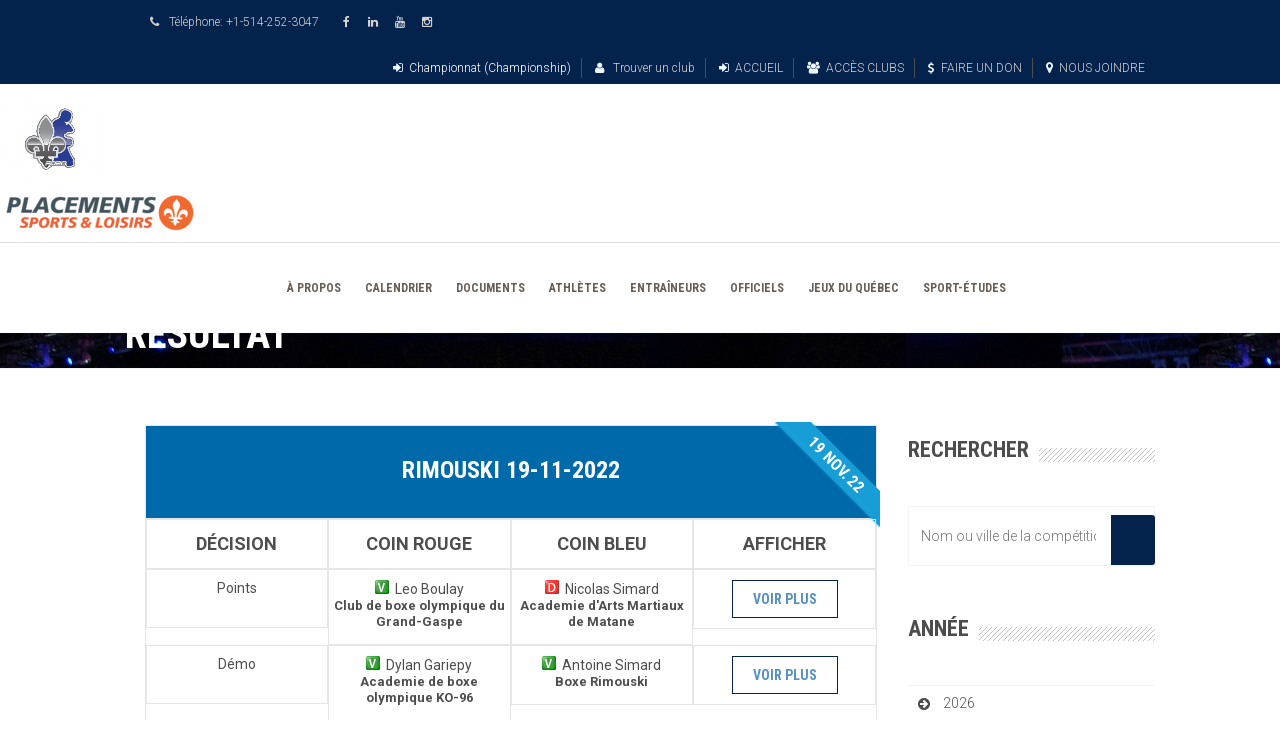

--- FILE ---
content_type: text/html; charset=UTF-8
request_url: https://fqbo.qc.ca/resultat-details?id=3084
body_size: 43444
content:
<!doctype html>
<html lang="fr" class="no-js">

<head>
    <meta charset="utf-8">
    <meta name="viewport" content="width=device-width, initial-scale=1">
    <title>Fédération québécoise de boxe olympique</title>
    <meta name="description" content="La Fédération québécoise de boxe olympique s'engage à développer et à promouvoir la boxe au Québec en priorisant un encadrement sain et sécuritaire, et ce, par l'accompagnement de l'individu dans l'atteinte de ses objectifs généraux et sportifs.">
    <meta name="author" content="Fédération québécoise de boxe olympique">
    <meta name="keywords" content="FQBO, Boxe Québec, FQBO Boxe Québec,Fédération québécoise de boxe olympique" />
    <meta property="og:type" content="website" />
    <meta property="og:image" content="images/partage.jpg" />
    <!--[if lt IE 9]>
        <script src="https://html5shim.googlecode.com/svn/trunk/html5.js"></script>
    <![endif]-->

    <!-- **Favicon** -->
    <link href="images/logo.jpg" rel="shortcut icon" type="image/x-icon" />
    <!-- **Link bootstrap** -->
    <link rel="stylesheet" href="css/bootstrap.min.css">
    <!-- **CSS - stylesheets** -->
    <link id="default-css" href="css/style.css" rel="stylesheet" media="all" />
    <link id="shortcodes-css" href="css/shortcodes.css" rel="stylesheet" media="all" />

    <link id="skin-css" href="skins/blue/style.css" rel="stylesheet" media="all" />

    <link id="fancy-box" href="css/jquery.fancybox.css" rel="stylesheet" media="all" />
    <link id="layer-slider" href="css/layerslider.css" rel="stylesheet" media="all" />
    <link href="css/prettyPhoto.css" rel="stylesheet" media="all" />

    <!-- **Additional - stylesheets** -->
    <link href="css/responsive.css" rel="stylesheet" media="all" />
    <link href="css/pace-theme-loading-bar.css" rel="stylesheet" media="all" />
    <link href="css/animations.css" rel="stylesheet" media="all" />

    <!-- **Font Awesome** -->
    <link rel="stylesheet" href="css/font-awesome.min.css">
    <link rel="stylesheet" href="css/flaticon.css">

    <!-- **Google - Fonts** -->
    <link href='https://fonts.googleapis.com/css?family=Open+Sans:400,300,300italic,400italic,600,600italic,700,700italic,800,800italic' rel='stylesheet' type='text/css'>
    <link href='https://fonts.googleapis.com/css?family=Open+Sans+Condensed:300,700' rel='stylesheet' type='text/css'>
    <link href='https://fonts.googleapis.com/css?family=Roboto:400,300,700' rel='stylesheet' type='text/css'>
    <link href='https://fonts.googleapis.com/css?family=Roboto+Condensed:400,300,700' rel='stylesheet' type='text/css'>
    <link href="js/layerslider/skins/v5/skin.css" />
    <link href='https://fonts.googleapis.com/css?family=Crete+Round' rel='stylesheet' type='text/css'>
    <link href="css/new_style.css" rel="stylesheet" media="all" />

    <script type="text/javascript" src="js/jquery.js"></script>
    <script type="text/javascript" src="js/jquery-migrate.min.js"></script>
    <script type="text/javascript" src="js/global.js"></script>

    <!-- **Modernizr** -->
    <script src="js/modernizr.custom.js"></script>
    <script type="text/javascript">
        var mytheme_urls = {
            stickynav: 'enable'
        };
    </script>

      <!-- **Bootstrap-- -->
      <!--<link href="https://cdn.jsdelivr.net/npm/bootstrap@5.2.3/dist/css/bootstrap.min.css" rel="stylesheet">-->

      <!-- **Boostrap** -->
      <!--<script src="https://cdn.jsdelivr.net/npm/bootstrap@5.2.3/dist/js/bootstrap.min.js"></script>-->

    <!-- Global site tag (gtag.js) - Google Analytics -->
    <script async src="https://www.googletagmanager.com/gtag/js?id=G-RSD3NJKB0J"></script>
    <script>
        window.dataLayer = window.dataLayer || [];

        function gtag() {
            dataLayer.push(arguments);
        }
        gtag('js', new Date());

        gtag('config', 'G-RSD3NJKB0J');
    </script>
    <!-- End Google Analytics -->

    <style>
        #logo{
            padding-top: 5px!important;
            padding-bottom: 5px!important;
        }

    </style>



</head>

<body>
    <!--<div id="loader-wrapper" >
    	<div class="loader">
        	<img src="images/boxing.png" style="width: 35%;">
        </div>
    </div>-->
    <!--<div id="loader-wrapper">
    	<div class="loader">
        	<span class="glyph-icon flaticon-man159"></span>
        </div>
    </div>-->
    <!-- **Wrapper** -->
    <div class="wrapper">
        <div class="inner-wrapper">


        <div id="header-wrapper">
            	<div id="header-sticky-wrapper" class="sticky-wrapper" style="height: 237px;"><header id="header" class="header4">
                    <!-- Top bar starts here -->
                    <div class="top-bar" style="background: #03224c!important;">
                        <div class="container">
                            <div class="dt-sc-contact-info" style="background: #03224c!important;">
                                <p><i class="fa fa-phone"></i>Téléphone: <span>+1-514-252-3047</span></p>&nbsp;&nbsp;&nbsp;&nbsp;&nbsp;

                                                                <p><a href="https://www.facebook.com/profile.php?id=100064802825745" title="Facebook" target="_blanck"><i class="fa fa-facebook"></i></a></p>
                                                                                                                                <p><a href="https://www.linkedin.com/company/fédération-québécoise-de-boxe-olympique/" title="Linkedin" target="_blanck"><i class="fa fa-linkedin" ></i></a></p>
                                                                                                <p><a href="https://www.youtube.com/channel/UCwrq3BlBvgb28mB6GIVsJaA" title="Youtube" target="_blanck"><i class="fa fa-youtube"></i></a></p>
                                                                                                                                <p><a href="https://www.instagram.com/boxequebec/" title="Instagram" target="_blanck" ><i class="fa fa-instagram"></i></a></p>
                                
                            </div>
                            <div class="top-right">
                                <ul>
                                    <li><a title="Login" href="championnat.php" style="color:white!important;"><span class="fa fa-sign-in"></span>Championnat (Championship)</a></li>
                                    <li><a title="Rechercher un club" href="/clubs"><span class="fa fa-user"></span> Trouver un club </a></li>
                                    <li class="hiddenTel"><a title="Login" href="/accueil"><span class="fa fa-sign-in"></span>ACCUEIL</a></li>
                                    <li><a title="Zone membre" href="https://www.fqbo.qc.ca/membres/login.asp" target="_blanck" ><span class="fa fa-users"></span>ACCÈS CLUBS</a></li>
                                    <li><a title="FAIRE UN DON" href="https://www.jedonneenligne.org/sportsquebec/PLSPLBOX/" target="_blanck" ><i class="fa fa-dollar" ></i>FAIRE UN DON</a></li>
                                    <li><a title="NOUS JOINDRE" href="/contact"><span class="fa fa-map-marker" ></span>NOUS JOINDRE</a></li>
                                </ul>
                            </div>
                        </div>
                    </div>
                    <!-- Top bar ends here -->
                    <div id="logo">
                        <div>
                        <a title="Travel" href="index.php"><img title="Fitness" alt="Fitness" src="images/IMG_LOGO.PNG"  style="height:100px;width: auto;margin: 0;padding: 0;"></a>
                        <a title="Je donne en ligne" href="https://www.jedonneenligne.org/sportsquebec/PLSPLBOX/" target="_blanck"><img title="Je donne en ligne" alt="Logo placements" src="images/logo_placements.png"></a>
                        </div>
                    </div>
                    <div class="main-menu-container">
                    	<div class="main-menu">
                            <div id="primary-menu">
                                <div class="dt-menu-toggle" id="dt-menu-toggle">Menu<span class="dt-menu-toggle-icon"></span></div>
                                <nav id="main-menu">
                                    <ul id="menu-main-menu" class="menu">
                                    <li class="menu-item-simple-parent menu-item-depth-0"><a  href='#'>À PROPOS</a><ul class='sub-menu' ><li><a href='/historique' target=''  >HISTORIQUE ET MISSION</a><li><a href='/administration' target=''  >QUI SOMMES-NOUS ?</a><li><a href='/nouvelles' target=''  >NOUVELLES</a></ul></li><li class="menu-item-simple-parent menu-item-depth-0"><a href='/events'target=''   >CALENDRIER</a></li><li class="menu-item-simple-parent menu-item-depth-0"><a href='/documentations'target=''   >DOCUMENTS</a></li><li class="menu-item-simple-parent menu-item-depth-0"><a  href='#'>ATHLÈTES</a><ul class='sub-menu' ><li><a href='/informations-generales' target=''  >AFFILIATION ET RESSOURCE</a><li><a href='/fiches' target=''  >FICHES</a><li><a href='/resultats' target=''  >RÉSULTATS</a><li><a href='/equipes-du-quebec' target=''  >ÉQUIPES DU QUÉBEC</a></ul></li><li class="menu-item-simple-parent menu-item-depth-0"><a  href='#'>ENTRAÎNEURS</a><ul class='sub-menu' ><li><a href='/devenir-entraineur' target=''  >AFFILIATION ET FORMATION</a><li><a href='/autres-ressources' target=''  >RESSOURCE</a><li><a href='/assurances' target=''  >ASSURANCES</a></ul></li><li class="menu-item-simple-parent menu-item-depth-0"><a href='/officiels_' target='' target=''  >OFFICIELS</a></li><li class="menu-item-simple-parent menu-item-depth-0"><a href='/les-jeux-du-quebec'target=''   >JEUX DU QUÉBEC</a></li><li class="menu-item-simple-parent menu-item-depth-0"><a href='/s-etudes'target=''   >SPORT-ÉTUDES</a></li>                                    </ul>
                                </nav>
                            </div>
                        </div>
                    </div>
				</header></div>
			</div>
 <!-- breadcrumb starts here -->
            <div class="breadcrumb-wrapper" style="background-image: url('images/temoinage.jpg');">
            	<div class="container">
                	<h1 style="color:white;">Résultat</h1>
                </div>
            </div>
<!-- breadcrumb ends here -->
 <!----------------------- Formulaire pour envoier l'action aux details de la nouvelle ou d'evenement-------------------> 
        <form  method="POST" id="formGlobal" name="formGlobal">
            <input type="hidden" name="id" id="id" value="">
        </form>
        <!----------------------- Fin formulaire-------------------------------------------------------------->

<!-- End SubHeader ============================================ -->
        <div id="main">
        <!-- main-content starts here -->
            <div id="main-content">
                 <div class="container" ><br>
                        <section id="primary" class="page-with-sidebar page-with-right-sidebar"><br>
                           <div class="column dt-sc-sixth-sixth  space ">
                                  <div class="dt-sc-pr-tb-col type3 selected skyblue">
                                      <div class="dt-sc-pr-tb-col-wrapper">
                                        <div class="dt-sc-tb-header">
                                                <div class="dt-sc-tb-title">
                                                    <h3>Rimouski 19-11-2022</h3>
                                                                                                        <p><span>19 nov. 22</span></p>
                                                </div>
                                                 <div class="column dt-sc-one-fourth no-space ">
                                                    <div class="dt-sc-price">
                                                        <span>DÉCISION</span>
                                                    </div>
                                                </div>
                                                <div class="column dt-sc-one-fourth no-space ">
                                                    <div class="dt-sc-price">
                                                        <span>COIN ROUGE</span>
                                                    </div>
                                                </div>
                                                <div class="column dt-sc-one-fourth no-space ">
                                                    <div class="dt-sc-price">
                                                        <span>COIN BLEU</span>
                                                    </div>
                                                </div>
                                                  <div class="column dt-sc-one-fourth no-space ">
                                                    <div class="dt-sc-price">
                                                        <span>AFFICHER</span>
                                                    </div>
                                                </div>
                                          </div>

                                                     <div class="dt-sc-tb-header">
                                   <div class="column dt-sc-one-fourth no-space ">
                                      <div class="dt-sc-price">
                                          <p>Points<br><span style="font-size: 13px;">&nbsp;</span></p>
                                      </div>
                                  </div>
                                  <div class="column dt-sc-one-fourth no-space ">
                                      <div class="dt-sc-price">
                                          <p> <img  style="display:inline;" src="images/V.png" >&nbsp; Leo Boulay<br> <span style="font-size: 13px;">Club de boxe olympique du Grand-Gaspe</span> </p>
                                           
                                      </div>
                                  </div>
                                  <div class="column dt-sc-one-fourth no-space ">
                                      <div class="dt-sc-price">
                                          <p> <img  style="display:inline;" src="images/D.png" >&nbsp; Nicolas Simard<br> <span style="font-size: 13px;">Academie d'Arts Martiaux de Matane</span> </p>
                                      </div>
                                  </div>
                                    <div class="column dt-sc-one-fourth no-space ">
                                      <div class="dt-sc-price">
                                          <p><a class="dt-sc-button small bordered" href="resultat_combat.php?IdCombat=16240&nomCom=Rimouski 19-11-2022"" data-hover="Voir plus" style="margin: 0!important;">Voir plus</a><br></p>
                                      </div>
                                  </div>
                            </div>
                                                     <div class="dt-sc-tb-header">
                                   <div class="column dt-sc-one-fourth no-space ">
                                      <div class="dt-sc-price">
                                          <p>Démo<br><span style="font-size: 13px;">&nbsp;</span></p>
                                      </div>
                                  </div>
                                  <div class="column dt-sc-one-fourth no-space ">
                                      <div class="dt-sc-price">
                                          <p> <img  style="display:inline;" src="images/V.png" >&nbsp; Dylan Gariepy<br> <span style="font-size: 13px;">Academie de boxe olympique KO-96</span> </p>
                                           
                                      </div>
                                  </div>
                                  <div class="column dt-sc-one-fourth no-space ">
                                      <div class="dt-sc-price">
                                          <p> <img  style="display:inline;" src="images/V.png" >&nbsp; Antoine Simard<br> <span style="font-size: 13px;">Boxe Rimouski</span> </p>
                                      </div>
                                  </div>
                                    <div class="column dt-sc-one-fourth no-space ">
                                      <div class="dt-sc-price">
                                          <p><a class="dt-sc-button small bordered" href="resultat_combat.php?IdCombat=16241&nomCom=Rimouski 19-11-2022"" data-hover="Voir plus" style="margin: 0!important;">Voir plus</a><br></p>
                                      </div>
                                  </div>
                            </div>
                                                     <div class="dt-sc-tb-header">
                                   <div class="column dt-sc-one-fourth no-space ">
                                      <div class="dt-sc-price">
                                          <p>Points<br><span style="font-size: 13px;">&nbsp;</span></p>
                                      </div>
                                  </div>
                                  <div class="column dt-sc-one-fourth no-space ">
                                      <div class="dt-sc-price">
                                          <p> <img  style="display:inline;" src="images/D.png" >&nbsp; Marc-Alexandre Bouchard<br> <span style="font-size: 13px;">Club de boxe olympique du Grand-Gaspe</span> </p>
                                           
                                      </div>
                                  </div>
                                  <div class="column dt-sc-one-fourth no-space ">
                                      <div class="dt-sc-price">
                                          <p> <img  style="display:inline;" src="images/V.png" >&nbsp; Alexis Montoya<br> <span style="font-size: 13px;">Boxe St-Emile</span> </p>
                                      </div>
                                  </div>
                                    <div class="column dt-sc-one-fourth no-space ">
                                      <div class="dt-sc-price">
                                          <p><a class="dt-sc-button small bordered" href="resultat_combat.php?IdCombat=16242&nomCom=Rimouski 19-11-2022"" data-hover="Voir plus" style="margin: 0!important;">Voir plus</a><br></p>
                                      </div>
                                  </div>
                            </div>
                                                     <div class="dt-sc-tb-header">
                                   <div class="column dt-sc-one-fourth no-space ">
                                      <div class="dt-sc-price">
                                          <p>Arrêt préventif<br><span style="font-size: 13px;">&nbsp;</span></p>
                                      </div>
                                  </div>
                                  <div class="column dt-sc-one-fourth no-space ">
                                      <div class="dt-sc-price">
                                          <p> <img  style="display:inline;" src="images/D.png" >&nbsp; William St-Pierre Boulet<br> <span style="font-size: 13px;">Boxe 376</span> </p>
                                           
                                      </div>
                                  </div>
                                  <div class="column dt-sc-one-fourth no-space ">
                                      <div class="dt-sc-price">
                                          <p> <img  style="display:inline;" src="images/V.png" >&nbsp; Daniel Bertin<br> <span style="font-size: 13px;">Boxe Rimouski</span> </p>
                                      </div>
                                  </div>
                                    <div class="column dt-sc-one-fourth no-space ">
                                      <div class="dt-sc-price">
                                          <p><a class="dt-sc-button small bordered" href="resultat_combat.php?IdCombat=16243&nomCom=Rimouski 19-11-2022"" data-hover="Voir plus" style="margin: 0!important;">Voir plus</a><br></p>
                                      </div>
                                  </div>
                            </div>
                                                     <div class="dt-sc-tb-header">
                                   <div class="column dt-sc-one-fourth no-space ">
                                      <div class="dt-sc-price">
                                          <p>Arrêt préventif<br><span style="font-size: 13px;">&nbsp;</span></p>
                                      </div>
                                  </div>
                                  <div class="column dt-sc-one-fourth no-space ">
                                      <div class="dt-sc-price">
                                          <p> <img  style="display:inline;" src="images/V.png" >&nbsp; Jasmin Bezeau<br> <span style="font-size: 13px;">Club le 7e Round</span> </p>
                                           
                                      </div>
                                  </div>
                                  <div class="column dt-sc-one-fourth no-space ">
                                      <div class="dt-sc-price">
                                          <p> <img  style="display:inline;" src="images/D.png" >&nbsp; Nathan Laroche<br> <span style="font-size: 13px;">Boxe Rimouski</span> </p>
                                      </div>
                                  </div>
                                    <div class="column dt-sc-one-fourth no-space ">
                                      <div class="dt-sc-price">
                                          <p><a class="dt-sc-button small bordered" href="resultat_combat.php?IdCombat=16244&nomCom=Rimouski 19-11-2022"" data-hover="Voir plus" style="margin: 0!important;">Voir plus</a><br></p>
                                      </div>
                                  </div>
                            </div>
                                                     <div class="dt-sc-tb-header">
                                   <div class="column dt-sc-one-fourth no-space ">
                                      <div class="dt-sc-price">
                                          <p>Points<br><span style="font-size: 13px;">&nbsp;</span></p>
                                      </div>
                                  </div>
                                  <div class="column dt-sc-one-fourth no-space ">
                                      <div class="dt-sc-price">
                                          <p> <img  style="display:inline;" src="images/D.png" >&nbsp; Maxim Boilard<br> <span style="font-size: 13px;">Team Baska</span> </p>
                                           
                                      </div>
                                  </div>
                                  <div class="column dt-sc-one-fourth no-space ">
                                      <div class="dt-sc-price">
                                          <p> <img  style="display:inline;" src="images/V.png" >&nbsp; Israel Talbot<br> <span style="font-size: 13px;">Boxe Rimouski</span> </p>
                                      </div>
                                  </div>
                                    <div class="column dt-sc-one-fourth no-space ">
                                      <div class="dt-sc-price">
                                          <p><a class="dt-sc-button small bordered" href="resultat_combat.php?IdCombat=16245&nomCom=Rimouski 19-11-2022"" data-hover="Voir plus" style="margin: 0!important;">Voir plus</a><br></p>
                                      </div>
                                  </div>
                            </div>
                                                     <div class="dt-sc-tb-header">
                                   <div class="column dt-sc-one-fourth no-space ">
                                      <div class="dt-sc-price">
                                          <p>Arrêt préventif<br><span style="font-size: 13px;">&nbsp;</span></p>
                                      </div>
                                  </div>
                                  <div class="column dt-sc-one-fourth no-space ">
                                      <div class="dt-sc-price">
                                          <p> <img  style="display:inline;" src="images/V.png" >&nbsp; Jerome Cadran<br> <span style="font-size: 13px;">Club le 7e Round</span> </p>
                                           
                                      </div>
                                  </div>
                                  <div class="column dt-sc-one-fourth no-space ">
                                      <div class="dt-sc-price">
                                          <p> <img  style="display:inline;" src="images/D.png" >&nbsp; Joel Plusquellec<br> <span style="font-size: 13px;">Boxe Rimouski</span> </p>
                                      </div>
                                  </div>
                                    <div class="column dt-sc-one-fourth no-space ">
                                      <div class="dt-sc-price">
                                          <p><a class="dt-sc-button small bordered" href="resultat_combat.php?IdCombat=16246&nomCom=Rimouski 19-11-2022"" data-hover="Voir plus" style="margin: 0!important;">Voir plus</a><br></p>
                                      </div>
                                  </div>
                            </div>
                                                     <div class="dt-sc-tb-header">
                                   <div class="column dt-sc-one-fourth no-space ">
                                      <div class="dt-sc-price">
                                          <p>Points<br><span style="font-size: 13px;">&nbsp;</span></p>
                                      </div>
                                  </div>
                                  <div class="column dt-sc-one-fourth no-space ">
                                      <div class="dt-sc-price">
                                          <p> <img  style="display:inline;" src="images/D.png" >&nbsp; Edouard Gendron<br> <span style="font-size: 13px;">Boxe St-Emile</span> </p>
                                           
                                      </div>
                                  </div>
                                  <div class="column dt-sc-one-fourth no-space ">
                                      <div class="dt-sc-price">
                                          <p> <img  style="display:inline;" src="images/V.png" >&nbsp; Leonard Bertin<br> <span style="font-size: 13px;">Boxe Rimouski</span> </p>
                                      </div>
                                  </div>
                                    <div class="column dt-sc-one-fourth no-space ">
                                      <div class="dt-sc-price">
                                          <p><a class="dt-sc-button small bordered" href="resultat_combat.php?IdCombat=16247&nomCom=Rimouski 19-11-2022"" data-hover="Voir plus" style="margin: 0!important;">Voir plus</a><br></p>
                                      </div>
                                  </div>
                            </div>
                                                     <div class="dt-sc-tb-header">
                                   <div class="column dt-sc-one-fourth no-space ">
                                      <div class="dt-sc-price">
                                          <p>Arrêt préventif<br><span style="font-size: 13px;">&nbsp;</span></p>
                                      </div>
                                  </div>
                                  <div class="column dt-sc-one-fourth no-space ">
                                      <div class="dt-sc-price">
                                          <p> <img  style="display:inline;" src="images/V.png" >&nbsp; Moise Einish Desterres<br> <span style="font-size: 13px;">Club le 7e Round</span> </p>
                                           
                                      </div>
                                  </div>
                                  <div class="column dt-sc-one-fourth no-space ">
                                      <div class="dt-sc-price">
                                          <p> <img  style="display:inline;" src="images/D.png" >&nbsp; Jerome Savard<br> <span style="font-size: 13px;">Academie d'Arts Martiaux de Matane</span> </p>
                                      </div>
                                  </div>
                                    <div class="column dt-sc-one-fourth no-space ">
                                      <div class="dt-sc-price">
                                          <p><a class="dt-sc-button small bordered" href="resultat_combat.php?IdCombat=16248&nomCom=Rimouski 19-11-2022"" data-hover="Voir plus" style="margin: 0!important;">Voir plus</a><br></p>
                                      </div>
                                  </div>
                            </div>
                                                     <div class="dt-sc-tb-header">
                                   <div class="column dt-sc-one-fourth no-space ">
                                      <div class="dt-sc-price">
                                          <p>Points<br><span style="font-size: 13px;">&nbsp;</span></p>
                                      </div>
                                  </div>
                                  <div class="column dt-sc-one-fourth no-space ">
                                      <div class="dt-sc-price">
                                          <p> <img  style="display:inline;" src="images/D.png" >&nbsp; Yannick Belanger<br> <span style="font-size: 13px;">Club de boxe olympique du Grand-Gaspe</span> </p>
                                           
                                      </div>
                                  </div>
                                  <div class="column dt-sc-one-fourth no-space ">
                                      <div class="dt-sc-price">
                                          <p> <img  style="display:inline;" src="images/V.png" >&nbsp; Gabriel Deschenes<br> <span style="font-size: 13px;">Boxe Rimouski</span> </p>
                                      </div>
                                  </div>
                                    <div class="column dt-sc-one-fourth no-space ">
                                      <div class="dt-sc-price">
                                          <p><a class="dt-sc-button small bordered" href="resultat_combat.php?IdCombat=16249&nomCom=Rimouski 19-11-2022"" data-hover="Voir plus" style="margin: 0!important;">Voir plus</a><br></p>
                                      </div>
                                  </div>
                            </div>
                                                     <div class="dt-sc-tb-header">
                                   <div class="column dt-sc-one-fourth no-space ">
                                      <div class="dt-sc-price">
                                          <p>Arrêt préventif<br><span style="font-size: 13px;">&nbsp;</span></p>
                                      </div>
                                  </div>
                                  <div class="column dt-sc-one-fourth no-space ">
                                      <div class="dt-sc-price">
                                          <p> <img  style="display:inline;" src="images/V.png" >&nbsp; Steven Samson<br> <span style="font-size: 13px;">EnergyBox</span> </p>
                                           
                                      </div>
                                  </div>
                                  <div class="column dt-sc-one-fourth no-space ">
                                      <div class="dt-sc-price">
                                          <p> <img  style="display:inline;" src="images/D.png" >&nbsp; Alexandre Morin Castonguay<br> <span style="font-size: 13px;">Boxe Rimouski</span> </p>
                                      </div>
                                  </div>
                                    <div class="column dt-sc-one-fourth no-space ">
                                      <div class="dt-sc-price">
                                          <p><a class="dt-sc-button small bordered" href="resultat_combat.php?IdCombat=16250&nomCom=Rimouski 19-11-2022"" data-hover="Voir plus" style="margin: 0!important;">Voir plus</a><br></p>
                                      </div>
                                  </div>
                            </div>
                                                        </div>
                                  <div class="dt-sc-buy-now">
                                      <a class="dt-sc-button medium"  href="/resultats" data-hover="Retour">Retour</a>
                                  </div>
                               </div>
                            </div>
                        </section>
                        <section id="secondary-right" class="secondary-sidebar secondary-has-right-sidebar">
                          <div class="dt-sc-hr-invisible"></div>
                            <aside class="widget widget_search">
                                <div class="widgettitle">
                                  <h3>RECHERCHER</h3>
                                </div>
                                <form id="searchform" action="/resultats" method="POST">
                                    <input type="text" placeholder="Nom ou ville de la compétition" class="text_input" value="" name="nom" id="s">
                                    <input type="submit" value="submit" name="submit" class="dt-sc-button small">
                                </form>
                            </aside>
                            <aside class="widget widget_categories">
                                <div class="widgettitle">
                                  <h3>ANNÉE</h3>
                                    <span></span>
                                </div>
                                <ul>
                                                                      <li class="cat-item"><a title="2026" href="resultats.php?annee=2026">2026</a></li>
                                                                       <li class="cat-item"><a title="2025" href="resultats.php?annee=2025">2025</a></li>
                                                                       <li class="cat-item"><a title="2024" href="resultats.php?annee=2024">2024</a></li>
                                                                       <li class="cat-item"><a title="2023" href="resultats.php?annee=2023">2023</a></li>
                                                                       <li class="cat-item"><a title="2022" href="resultats.php?annee=2022">2022</a></li>
                                                                       <li class="cat-item"><a title="2021" href="resultats.php?annee=2021">2021</a></li>
                                                                       <li class="cat-item"><a title="2020" href="resultats.php?annee=2020">2020</a></li>
                                                                       <li class="cat-item"><a title="2019" href="resultats.php?annee=2019">2019</a></li>
                                                                       <li class="cat-item"><a title="2018" href="resultats.php?annee=2018">2018</a></li>
                                    
                                </ul>
                           </aside>
                        </section>
                    </div>
                    <div class="dt-sc-hr-invisible-large"></div>
            </div>
        </div>
	<!-- End section -->
 <div class="dt-sc-hr-invisible-large"></div>
      <!-- support starts here -->
      <div class="fullwidth-section support noprint" >
          <div class="container">
              <div class="dt-sc-one-first column first">
                  <a href="/clubs" class="dt-sc-button large danger" data-hover="TROUVER UN CLUB" target="_blanck">TROUVER UN CLUB</a>
              </div>
              <div class="dt-sc-three-fourth column">
                  <p><br><strong>Consultez notre répertoire pour trouver un club de boxe près de chez vous! </strong></p>
              </div>
          </div>
      </div>
      <!-- support ends here -->
<!-- main-content ends here -->
<!-- footer starts here -->
            <footer id="footer">
            	<div class="footer-widgets-wrapper noprint">
                	<div class="container">
                    	<div class="column dt-sc-three-fourth space first">
                        	<aside class="widget widget_text">
                                <div class="textwidget">
                                	<h3 class="widgettitle"><span class="fa fa-user"></span>MISSION DE LA FQBO </h3>
                                    <p style="font-size:15px;">La Fédération québécoise de boxe olympique s'engage à développer et à promouvoir la boxe au Québec en priorisant un encadrement sain et sécuritaire, et ce, par l'accompagnement de l'individu dans l'atteinte de ses objectifs généraux et sportifs.
</p>
                                </div>
                                <!--<ul class="dt-sc-social-icons">
                                                                           <li class="facebook"><a href="https://www.facebook.com/profile.php?id=100064802825745" title="Facebook" target="_blanck" class="fa fa-facebook" style="color:#000000;"></a></li>
                                                                                                                                                        <li class="Linkedin"><a href="https://www.linkedin.com/company/fédération-québécoise-de-boxe-olympique/" title="Linkedin" target="_blanck" style="color:#000000;"></a></li>
                                                                                                                  <li class="youtube"><a href="https://www.youtube.com/channel/UCwrq3BlBvgb28mB6GIVsJaA" title="YOUTUBE" target="_blanck" class="fa fa-youtube" style="color:#000000;"></a></li>
                                                                                                                                                        <li><a href="https://www.instagram.com/boxequebec/" title="INSTAGRAM" target="_blanck" class="fa fa-instagram" style="color:#000000;"></a></li>
                                                                      </ul>-->
                            </aside>
                        </div>
                        <div class="column dt-sc-one-fourth">
							<aside class="widget widget_text">
                            	<h3 class="widgettitle"><span class="fa fa-link"></span>Contact</h3>
                                <div class="textwidget">
                                    <ul> 
                                        <a href="https://www.google.ca/maps/place/7665+Bd+Lacordaire,+Saint-L%C3%A9onard,+QC+H1S+2A7/@45.5819706,-73.5884385,17z/data=!3m1!4b1!4m5!3m4!1s0x4cc91eecb24a2ca5:0x6c067177f8711043!8m2!3d45.5819669!4d-73.5862498?hl=fr"" target="_blanck" style=" color:white"><li><i class="fa fa-map-marker"></i> <span>7665 boul. Lacordaire Montréal (Québec)  H1S 2A7</span>&nbsp;&nbsp;</li></a>
                                        <li><i class="fa fa-phone"></i> <span>+1 514 252-3047</span></li>
                                        <a href="mailto:info@fqbo.qc.ca" style=" color:white"><li><i class="fa fa-envelope"></i> <span>info@fqbo.qc.ca</span></li></a>
                                    </ul>
                                    
                                </div>
                            </aside>
						</div>
                    </div>
                </div>
                <div class="copyright noprint">
                	<div class="container">
                        <p>&copy; 2021 - Fédération québécoise de boxe olympique | Réalisé par : <a href="https://www.associationsquebec.qc.ca/service-informatique" target="_blank" style="color:#6ca6dc!important">Regroupement Loisir et Sport du Québec</a></p>
                    </div>
                </div>
            </footer>
            <!-- footer ends here -->
            
	</div><!-- **Inner Wrapper - End** -->
</div><!-- **Wrapper - End** -->
<!-- **jQuery** -->
<script type="text/javascript" src="js/bootstrap.min.js"></script>
<script type="text/javascript" src="js/jquery.plugins.min.js"></script>   
<script type="text/javascript" src="js/jquery.nicescroll.min.js"></script>

<script type="text/javascript" src="js/jquery.fancybox.pack.js"></script>
<script type="text/javascript" src="js/jquery.carouFredSel-6.2.1-packed.js"></script>

<script type="text/javascript" src="js/pace.min.js"></script>
<script type="text/javascript" src="js/jquery.isotope.min.js"></script>
<script type="text/javascript" src="js/jquery.prettyPhoto.js"></script>
<script type="text/javascript" src="js/jquery.tabs.min.js"></script>
<script type="text/javascript" src="js/jquery.tipTip.minified.js"></script>
<script type="text/javascript" src="js/jquery.ui.totop.min.js"></script>

<script type="text/javascript" src="js/jquery-transit-modified.js"></script> 
<script type="text/javascript" src="js/layerslider.kreaturamedia.jquery.js"></script> 
<script type='text/javascript' src="js/greensock.js"></script> 
<script type='text/javascript' src="js/layerslider.transitions.js"></script> 

<script type="text/javascript">var lsjQuery = jQuery;</script>
<script type="text/javascript"> lsjQuery(document).ready(function() { if(typeof lsjQuery.fn.layerSlider == "undefined") { lsShowNotice('layerslider_5','jquery'); } else { lsjQuery("#layerslider_5").layerSlider({responsiveUnder: 1240, layersContainer: 1170,skin: 'fade', skinsPath: 'js/layerslider/skins/',skin: 'noskin'}) } }); </script>

<script type="text/javascript" src="js/retina.js"></script>
<script type="text/javascript" src="js/twitter/jquery.tweet.min.js"></script>

<script type="text/javascript" src="js/jquery.validate.min.js"></script>
<script type="text/javascript" src="js/custom.js"></script>
<script src="js/swiper-bundle.min.js"></script>
<script src="js/mon_js.js"></script>    
</body>
</html></body>

</html>

--- FILE ---
content_type: text/css
request_url: https://fqbo.qc.ca/css/shortcodes.css
body_size: 106488
content:
@charset "utf-8";
/*----*****---- << Shortcodes >> ----*****----*/
	.dt-sc-hr { background:url(../images/border.png) repeat-x; background-size:17px 20px; height:20px; width:100%; clear:both; display:block; float:left; margin:40px 0px; position:relative; z-index:1; }
	.dt-sc-hr-medium { background:url(images/shadow.png) no-repeat center; height:55px; width:100%; clear:both; display:block; float:left; margin:45px auto; position:relative; z-index:1; }
	.dt-sc-hr-large { background:url(../images/border.png) repeat-x; background-size:29px 35px; height:35px; width:100%; clear:both; display:block; float:left; margin:40px 0px; position:relative; z-index:1; }	
	
	.dt-sc-hr-border { background:url(images/splitter2.png) repeat-x; height:1px; width:100%; clear:both; display:block; float:left; margin:30px 0px 40px; position:relative; z-index:1; }
	
	.dt-sc-hr-invisible-small { float:left; width:100%; margin:10px 0px; display:block; clear:both; }
	.dt-sc-hr-invisible { float:left; width:100%; margin:20px 0px; display:block; clear:both; }
	.dt-sc-hr-invisible-normal { float:left; width:100%; margin:25px 0px; display:block; clear:both; }
	.dt-sc-hr-invisible-medium { float:left; width:100%; margin:40px 0px; display:block; clear:both; }
	.dt-sc-hr-invisible-large { float:left; width:100%; margin:55px 0px; display:block; clear:both; }
	
	.dt-sc-hr.top { width:96%; }
	.dt-sc-hr.top { background-position:right center; text-align:right; }
	.dt-sc-hr.top a { color:rgba(0, 0, 0, 0.5); background:transparent; font-size:11px; line-height:16px; padding-left:5px; position:absolute; right:-4%; top:-4px; }
	.dt-sc-hr.top a:hover { color:#181818; }
	.dt-sc-hr.top a span { margin-right:2px; margin-top:8px; }
	
	.dt-sc-clear { float:none; clear:both; margin:0px; padding:0px; }
	
	/*----*****---- << Columns >> ----*****----*/
	.column { margin:0px 0px 0px 2.6%; float:left; min-height:1px; position:relative; }
	.column.first { margin-left:0px; }	
	
	.dt-sc-full-width, .dt-sc-one-column { width:100%; }
	.column.dt-sc-full-width, .column.dt-sc-one-column { margin-left:0px; }
	
	.dt-sc-one-fourth { width:23%; }
	.dt-sc-one-half { width:48.7%; }
	.dt-sc-one-third { width:30%; }
	.dt-sc-three-fourth { width:74.4%; }	
	.dt-sc-two-third { width:65.8%; }
	
	.dt-sc-one-fifth { width:17.9%; }
	.dt-sc-four-fifth { width:79.5%; }
	.dt-sc-three-fifth { width:59%; }
	.dt-sc-two-fifth { width:38.4%; }
	
	.dt-sc-one-sixth { width:14.5%; }
	.dt-sc-two-sixth { width:31.6%; }
	.dt-sc-three-sixth { width:48.7%; }
	.dt-sc-four-sixth { width:65.8%; }
	.dt-sc-five-sixth { width:82.9%; }		
	
	.column img { max-width:100%; height:auto; }
	
	.dt-sc-one-half iframe, .dt-sc-one-third iframe, .dt-sc-one-fourth iframe, .dt-sc-three-fourth iframe, .dt-sc-two-third iframe, iframe { max-width:100%; }
	embed, iframe, object, video { max-width:100%; }
	
	.column.no-space { margin-left:0px; margin-right:0px; }
	.column.no-space.dt-sc-one-fourth { width:25%; } 	
	.column.no-space.dt-sc-one-third { width:33.3%; }
	.column.no-space.dt-sc-one-half { width:50%; }
	.column.no-space.dt-sc-one-fifth { width:20%; }
	.column.no-space.dt-sc-one-sixth { width:16.6%; }
	
	.column.no-space.dt-sc-three-fourth { width:75%; }
	.column.no-space.dt-sc-two-third { width:66.6%; }
	.column.no-space.dt-sc-four-fifth { width:80%; }
	.column.no-space.dt-sc-three-fifth { width:60%; }
	.column.no-space.dt-sc-two-fifth { width:40%; }		
	.column.no-space.dt-sc-two-sixth { width:33.2%; }
	.column.no-space.dt-sc-three-sixth { width:49.8%; }
	.column.no-space.dt-sc-four-sixth { width:66.4%; }
	.column.no-space.dt-sc-five-sixth { width:83%; }
	
	/*----*****---- << Buttons >> ----*****----*/
	.dt-sc-button { font-size:16px; padding:8px 15px; line-height:normal; display:inline-block; margin:10px 0px 0px; cursor:pointer; outline:none; position:relative; z-index:1; border-radius:0px; color:#ffffff; position:relative; background-repeat:no-repeat; text-transform:uppercase; font-weight:bold; }
	a.dt-sc-button { -webkit-transition: -webkit-transform 0.3s; -moz-transition: -moz-transform 0.3s; transition: transform 0.3s; -webkit-transform-origin: 50% 0; -moz-transform-origin: 50% 0; transform-origin: 50% 0; -webkit-transform-style: preserve-3d; -moz-transform-style: preserve-3d; transform-style: preserve-3d; }	
	.csstransforms3d a.dt-sc-button::before { position: absolute; top: 100%; left: 0; width: 100%; height: 100%; content: attr(data-hover); -webkit-transition: background 0.3s; -moz-transition: background 0.3s; transition: background 0.3s; -webkit-transform: rotateX(-90deg); -moz-transform: rotateX(-90deg); transform: rotateX(-90deg); -webkit-transform-origin: 50% 0; -moz-transform-origin: 50% 0; transform-origin: 50% 0; border-radius:0px; text-align:center; background-size:100%; }
		
	.dt-sc-button.small::before { line-height:38px; }
	.dt-sc-button.medium::before { line-height:47px; }
	.dt-sc-button.large::before { line-height:59px; }
	.dt-sc-button.xlarge::before { line-height:78px; }

	a.dt-sc-button:hover { -webkit-transform: rotateX(90deg) translateY(-22px); -moz-transform: rotateX(90deg) translateY(-22px); transform: rotateX(90deg) translateY(-22px); }
	.dt-sc-button:hover { color:#ffffff; }
	.dt-sc-button.bordered { background:transparent; border:1px solid }
	.dt-sc-button.bordered:hover { background:#1c1c1c; }
	.dt-sc-button i { margin-right:5px; }
	.dt-sc-button.with-icon i { margin:0px 0px 0px 6px; float:right; }
	
	.dt-sc-button.small.with-icon { padding:10px 10px 10px 20px; }
	.dt-sc-button.small.with-icon i { position:relative; top:2px; }
	
	.dt-sc-button.medium.with-icon { padding:13px 10px 13px 20px; }
	.dt-sc-button.medium.with-icon i { position:relative; top:2px; }
	
	.dt-sc-button.large.with-icon { padding:18px 22px 18px 45px; }
	.dt-sc-button.large.with-icon i { position:relative; top:3px; }
	
	.dt-sc-button.xlarge.with-icon { padding:25px 25px 25px 50px; }
	.dt-sc-button.xlarge.with-icon i { position:relative; top:3px; }
	
	.dt-sc-button.white:hover, .dt-sc-button.white:active { color:#808080; }
	
	.dt-sc-button.filled { color:#ffffff; }
	.dt-sc-button.filled:hover:after { background:#ffffff; }
	
	.dt-sc-button.large.filled { font-size:18px; padding:21px 30px; }
	.dt-sc-button.xlarge.filled { font-size:20px; padding:25px 40px; }
	
	.dt-sc-button.small { font-size:14px; padding:10px 20px; }
	.dt-sc-button.medium, input[type="submit"], button, input[type="button"] { font-size:16px; padding:13px 26px; }
	.dt-sc-button.large { font-size:18px; padding:18px 37px; }
	.dt-sc-button.xlarge { font-size:20px; padding:25px 50px; }
	
	.dt-sc-button.small, .dt-sc-button.small.bordered, .dt-sc-button.small::before { background-image:url(images/button-bg-small.png); background-repeat:no-repeat; }
	.dt-sc-button.medium, input[type="submit"], input[type="reset"], button, input[type="button"], .dt-sc-button.medium.bordered, .dt-sc-button.medium::before { background-image:url(images/button-bg-medium.png); background-repeat:no-repeat; }
	.dt-sc-button.large, .dt-sc-button.large.bordered, .dt-sc-button.large::before { background-image:url(images/button-bg-large.png); background-repeat:no-repeat; }
	.dt-sc-button.xlarge, .dt-sc-button.xlarge.bordered, .dt-sc-button.xlarge::before { background-image:url(images/button-bg-xlarge.png); background-repeat:no-repeat; }
	
	.dt-sc-button.small, .dt-sc-button.medium, .dt-sc-button.large, .dt-sc-button.xlarge, .dt-sc-button.small:hover, .dt-sc-button.medium:hover, .dt-sc-button.large:hover, .dt-sc-button.xlarge:hover { background-size:100%; }
	input.dt-sc-button.small, input.dt-sc-button.medium, input.dt-sc-button.large, input.dt-sc-button.xlarge, input.dt-sc-button.small:hover, input.dt-sc-button.medium:hover, input.dt-sc-button.large:hover, input.dt-sc-button.xlarge:hover { background-size:auto; }
	
	.dt-sc-button.chocolate { background-color:#d77d31; }
	.dt-sc-button.chocolate.bordered { border-color:#ba6b27; background-color:transparent; color:#ba6b27; }
	.dt-sc-button.chocolate:hover, .dt-sc-button.chocolate.bordered:hover { background-color:#ba6b27; }
	
	.dt-sc-button.green { background-color:#6dc82b; }	
	.dt-sc-button.green.bordered { border-color:#5ab021; background-color:transparent; color:#5ab021; }
	.dt-sc-button.green.bordered:hover { background-color:#5ab021; }
	
	.dt-sc-button.blue { background-color:#4db8c9; }
	.dt-sc-button.blue.bordered { border-color:#40a1b3; background-color:transparent; color:#40a1b3; }
	.dt-sc-button.blue:hover, .dt-sc-button.blue.bordered:hover, .dt-sc-button.blue:before { background-color:#40a1b3; }
	
	.dt-sc-button.orange { background-color:#f39d12; }
	.dt-sc-button.orange.bordered { border-color:#e78901; background-color:transparent; color:#e78901; }
	.dt-sc-button.orange:hover, .dt-sc-button.orange.bordered:hover, .dt-sc-button.orange:before { background-color:#db8f0b; }
	
	.dt-sc-button.pink { background-color:#e67fb9; }
	.dt-sc-button.pink.bordered { border-color:#cf6da3; background-color:transparent; color:#cf6da3; }
	.dt-sc-button.pink:hover, .dt-sc-button.pink.bordered:hover, .dt-sc-button.pink:before { background-color:#cf6da3; }
	
	.dt-sc-button.red { background-color:#e74d3c;}
	.dt-sc-button.red.bordered { border-color:#d14532; background-color:transparent; color:#d14532; }
	.dt-sc-button.red:hover, .dt-sc-button.red.bordered:hover, .dt-sc-button.red:before { background-color:#d14532; }
	.dt-sc-button.with-icon.red i { border-color:#292120; background-color:#4a3e3d; }
	
	.dt-sc-button.purple { background-color:#9428d6; }
	.dt-sc-button.purple.bordered { border-color:#9428d6; background-color:transparent; color:#9428d6; }
	.dt-sc-button.purple:hover, .dt-sc-button.purple.bordered:hover, .dt-sc-button.purple:before { background-color:#7a19b6; }
	
	.dt-sc-button.ocean { background-color:#1abc9c; }
	.dt-sc-button.ocean.bordered { border-color:#14a68b; background-color:transparent; color:#14a68b; }
	.dt-sc-button.ocean:hover, .dt-sc-button.ocean.bordered:hover, .dt-sc-button.ocean:before { background-color:#14a68b; }
	
	.dt-sc-button.black { background-color:#181818; }
	.dt-sc-button.black.bordered { border-color:#000000; background-color:transparent; color:#000; }
	.dt-sc-button.black:hover, .dt-sc-button.black.bordered:hover, .dt-sc-button.black:before { background-color:#000000; }
	
	.dt-sc-button.slateblue { background-color:#836fff; }
	.dt-sc-button.slateblue.bordered { border-color:#7661e8; background-color:transparent; color:#7661e8; }
	.dt-sc-button.slateblue:hover, .dt-sc-button.slateblue.bordered:hover, .dt-sc-button.slateblue:before { background-color:#7661e8; }
	
	.dt-sc-button.skyblue { background-color:#00bfff; }
	.dt-sc-button.skyblue.bordered { border-color:#00aae8; background-color:transparent; color:#00aae8; }
	.dt-sc-button.skyblue:hover, .dt-sc-button.skyblue.bordered:hover, .dt-sc-button.skyblue:before { background-color:#00aae8; }
	
	.dt-sc-button.coral { background-color:#ff7f50; }
	.dt-sc-button.coral.bordered { border-color:#e87243; background-color:transparent; color:#e87243; }
	.dt-sc-button.coral:hover, .dt-sc-button.coral.bordered:hover, .dt-sc-button.coral:before { background-color:#e87243; }
	
	.dt-sc-button.khaki { background-color:#b6af55; }
	.dt-sc-button.khaki.bordered { border-color:#9e9a47; background-color:transparent; color:#9e9a47; }
	.dt-sc-button.khaki:hover, .dt-sc-button.khaki.bordered:hover, .dt-sc-button.khaki:before { background-color:#9e9a47; }
	
	.dt-sc-button.cyan { background-color:#00cdcd; }
	.dt-sc-button.cyan.bordered { border-color:#00b2b5; background-color:transparent; color:#00b2b5; }
	.dt-sc-button.cyan:hover, .dt-sc-button.cyan.bordered:hover, .dt-sc-button.cyan:before { background-color:#00b2b5; }
	
	.dt-sc-button.grey { background-color:#8e8e8e }
	.dt-sc-button.grey.bordered { border-color:#616161; background-color:transparent; color:#616161; }
	.dt-sc-button.grey:hover, .dt-sc-button.grey.bordered:hover, .dt-sc-button.grey:before { background-color:#616161; }
	
	.dt-sc-button.gold { background-color:#e0a81c; }
	.dt-sc-button.gold.bordered { border-color:#c99914; background-color:transparent; color:#c99914; }
	.dt-sc-button.gold:hover, .dt-sc-button.gold.bordered:hover, .dt-sc-button.gold:before { background-color:#c99914; }
	
	.dt-sc-button.raspberry { background-color:#a23b6f; }
	.dt-sc-button.raspberry.bordered { border-color:#8c305c; background-color:transparent; color:#8c305c; }
	.dt-sc-button.raspberry:hover, .dt-sc-button.raspberry.bordered:hover, .dt-sc-button.raspberry:before { background-color:#8c305c; }
	
	.dt-sc-button.electricblue { background-color:#536878; }
	.dt-sc-button.electricblue.bordered { border-color:#415361; background-color:transparent; color:#415361; }
	.dt-sc-button.electricblue:hover, .dt-sc-button.electricblue.bordered:hover, .dt-sc-button.electricblue:before { background-color:#415361; }
	
	.dt-sc-button.eggplant { background-color:#614051; }
	.dt-sc-button.eggplant.bordered { border-color:#4a2f3d; background-color:transparent; color:#4a2f3d; }
	.dt-sc-button.eggplant:hover, .dt-sc-button.eggplant.bordered:hover, .dt-sc-button.eggplant:before { background-color:#4a2f3d; }
	
	.dt-sc-button.ferngreen { background-color:#4f7942; }
	.dt-sc-button.ferngreen.bordered { border-color:#3d6133; background-color:transparent; color:#3d6133; }
	.dt-sc-button.ferngreen:hover, .dt-sc-button.ferngreen.bordered:hover, .dt-sc-button.ferngreen:before { background-color:#3d6133; }
	
	.dt-sc-button.palebrown { background-color:#987654; }	
	.dt-sc-button.palebrown.bordered { border-color:#826546; background-color:transparent; color:#826546; }
	.dt-sc-button.palebrown:hover, .dt-sc-button.palebrown.bordered:hover, .dt-sc-button.palebrown:before { background-color:#826546; }
	
	.dt-sc-button.white { background-color:#ffffff; color:#37251b; text-shadow:none; }
	.dt-sc-button.white.bordered { border-color:#ffffff; background-color:transparent; color:#37251b; }
	.dt-sc-button.white:hover, .dt-sc-button.white.bordered:hover, .dt-sc-button.white:before { background-color:#ffffff; }
	
	.dt-sc-button.info { background-color:#0098ca; }	
	.dt-sc-button.info.bordered { border-color:#02a9e0; background-color:transparent; color:#02a9e0; }
	.dt-sc-button.info:hover, .dt-sc-button.info.bordered:hover, .csstransforms3d a.dt-sc-button.info::before { background-color:#02a9e0; }
	
	.dt-sc-button.success { background-color:#738d00; }	
	.dt-sc-button.success.bordered { border-color:#8aa902; background-color:transparent; color:#8aa902; }
	.dt-sc-button.success:hover, .dt-sc-button.success.bordered:hover, .csstransforms3d a.dt-sc-button.success:before { background-color:#8aa902; }
	
	.dt-sc-button.warning { background-color:#f89406; }	
	.dt-sc-button.warning.bordered { border-color:#fda425; background-color:transparent; color:#fda425; }
	.dt-sc-button.warning:hover, .dt-sc-button.warning.bordered:hover, .csstransforms3d a.dt-sc-button.warning:before { background-color:#fda425; }
	
	.dt-sc-button.danger { background-color:#3e3638; }	
	.dt-sc-button.danger.bordered { border-color:#d70a49; background-color:transparent; color:#d70a49; }
	.dt-sc-button.danger:hover, .dt-sc-button.danger.bordered:hover, .csstransforms3d a.dt-sc-button.danger:before { background-color:#3e3638; }
	
	.dt-sc-button.bordered:hover, .dt-sc-button.green:hover, .dt-sc-button.orange:hover, .dt-sc-button.blue:hover, .dt-sc-button.pink:hover, .dt-sc-button.red:hover, .dt-sc-button.purple:hover, .dt-sc-button.ocean:hover, .dt-sc-button.black:hover, .dt-sc-button.slateblue:hover, .dt-sc-button.skyblue:hover, .dt-sc-button.coral:hover, .dt-sc-button.khaki:hover, .dt-sc-button.cyan:hover, .dt-sc-button.grey:hover, .dt-sc-button.gold:hover, .dt-sc-button.chocolate:hover, .dt-sc-button.raspberry:hover, .dt-sc-button.electricblue:hover, .dt-sc-button.eggplant:hover, .dt-sc-button.ferngreen:hover, .dt-sc-button.palebrown:hover { color:#ffffff; }	
	
	input.dt-sc-button, input[type="submit"], input[type="button"] { overflow: visible; /* remove padding from left/right */ width:auto !important; }

	/*----*****---- << Icon Box >> ----*****----*/			
	.dt-sc-ico-content { width:100%; margin:0px; padding:0px; clear:both; display:block; text-align:center; }
	
	.dt-sc-ico-content.type1 { text-align:left; }
	.dt-sc-ico-content.type1 .icon { position:relative; }
	.dt-sc-ico-content.type1 span { float: left;  font-size: 28px; height: 60px; line-height: 56px; margin: 0px 13px 0 0; text-align: center; transition: all 0.3s ease-in-out 0s; width: 60px; background: #3c3c3c; border-radius: 60px; position:absolute; left:0; border:2px solid #3c3c3c; }
	.dt-sc-ico-content.type1 h3 { clear: none; font-size: 20px; margin: 17px 0 20px; overflow: hidden; padding: 0px 0 0 70px; position: relative; font-weight:500; display:inline-block; height:60px; display:table-cell; vertical-align:middle;  }
	.dt-sc-ico-content.type1 .icon > p { margin-top:10px; }
	
	.dt-sc-ico-content.type2 .icon span { display:table; width:100%; height:100%; }
	.dt-sc-ico-content.type2 .icon span[class^="icon"]:before { background-repeat:no-repeat; background-position:center; display: table-cell; content:""; vertical-align:middle; }
	.dt-sc-ico-content.type2 .icon1:before { width:51px; height:49px; }
	.dt-sc-ico-content.type2 .icon2:before { width:55px; height:55px; }
	.dt-sc-ico-content.type2 .icon3:before { width:22px; height:49px; }
	.dt-sc-ico-content.type2 .icon4:before { width:56px; height:62px; }
	.dt-sc-ico-content.type2:hover .icon span[class^="icon"]:before { display:none; }
	.dt-sc-ico-content.type1:hover .icon span { -webkit-transform: scale(1) rotateY(180deg) translate(0px); -ms-transform: scale(1) rotateY(180deg) translate(0px); -moz-transform: scale(1) rotateY(180deg) translate(0px); -o-transform: scale(1) rotateY(180deg) translate(0px); background:transparent; color:#3c3c3c; }
	
	.dt-sc-ico-content.type2, .dt-sc-ico-content.type8 { border:1px solid #e6e6e6; border-bottom:5px solid #e6e6e6; padding:30px 25px; }
	.dt-sc-ico-content.type2 .icon { margin-bottom:26px; border:5px solid #e6e6e6; line-height:140px; border-radius:50%; width:140px; height:140px; display:inline-block; position:relative; overflow:hidden; }
	.dt-sc-ico-content.type2 .icon .fa { font-size:50px; line-height:130px; }
	.dt-sc-ico-content.type2 .icon .glyph-icon { font-size:110px; line-height:130px; }
	
	.dt-sc-ico-content.type2 .icon img, .dt-sc-ico-content.type6 .icon img { bottom: 0; left: 0; margin: auto; position: absolute; right: 0; top: 0; }
	.dt-sc-ico-content.type2 h4, .dt-sc-ico-content.type8 h4 { margin-bottom:7px; font-size:18px; text-transform:uppercase; color:#4d4d4d; }
	.dt-sc-ico-content.type2 > span, .dt-sc-ico-content.type8 > span { font-style:italic; margin-bottom:21px; display:inline-block; width:100%; font-weight:300; }
	.dt-sc-ico-content.type2 .dt-sc-button { margin-top:14px; }
	.dt-sc-ico-content.type2:hover .icon span { color:#fff; }
	.dt-sc-ico-content.type2:hover .icon { border-width:6px; }
	.dt-sc-ico-content.type2 .icon img:last-child { backface-visibility:hidden; opacity:0; }
	.dt-sc-ico-content.type2:hover .icon img, .dt-sc-ico-content.type2:hover .icon span { -webkit-animation: toRightFromLeft 0.3s forwards; -moz-animation: toRightFromLeft 0.3s forwards; animation: toRightFromLeft 0.3s forwards;  }
	.dt-sc-ico-content.type2:hover .icon img:last-child { backface-visibility:visible; opacity:1; }
	.dt-sc-ico-content.type2:hover .icon img { opacity:0; }
	
@-webkit-keyframes toRightFromLeft{49%{-webkit-transform:translate(100%)}50%{opacity:0;-webkit-transform:translate(-100%)}51%{opacity:1}}@-moz-keyframes toRightFromLeft{49%{-moz-transform:translate(100%)}50%{opacity:0;-moz-transform:translate(-100%)}51%{opacity:1}}@keyframes toRightFromLeft{49%{transform:translate(100%)}50%{opacity:0;transform:translate(-100%)}51%{opacity:1}}
	.dt-sc-ico-content.type3 { padding-left: 95px; position: relative; width: auto; text-align:left; }
	.dt-sc-ico-content.type3 .icon, .dt-sc-ico-content.type5 .icon, .dt-sc-ico-content.type7 .icon { border: 5px solid #e6e6e6; border-radius: 50%; height: 70px; left:0; position: absolute; text-align: center; top: 0; width: 70px; }
	.dt-sc-ico-content.type3 .icon span, .dt-sc-ico-content.type5 .icon span,  .dt-sc-ico-content.type7 .icon span { color: #fff; font-size: 24px; line-height: 60px; }
	.dt-sc-ico-content.type3 .icon span.glyph-icon, .dt-sc-ico-content.type5 .icon span.glyph-icon { font-size:45px; }
	.dt-sc-ico-content.type3 h3, .dt-sc-ico-content.type5 h3, .dt-sc-ico-content.type7 h3 { font-size:17px; text-transform:uppercase; color:#4d4d4d; display:inline-block; margin-top:7px; margin-bottom:0px; }
	.dt-sc-ico-content.type3 p, .dt-sc-ico-content.type5 p, .dt-sc-ico-content.type7 p { font-weight:300; color:#bdbdbd; }
	.dt-sc-ico-content.type3 .icon:after, .dt-sc-ico-content.type5 .icon:after, .dt-sc-ico-content.type7 .icon:after { -webkit-transform: scale(1.3); -moz-transform: scale(1.3); -ms-transform: scale(1.3); transform: scale(1.3); opacity: 0;  top: -2px;	left: -2px; padding: 2px; z-index: -1; -webkit-transition: -webkit-transform 0.2s, opacity 0.3s; -moz-transition: -moz-transform 0.2s, opacity 0.3s; transition: transform 0.2s, opacity 0.3s;  border-radius: 50%; box-sizing: content-box; content: ""; height: 100%; pointer-events: none; position: absolute; width: 100%; }
	.dt-sc-ico-content.type3 .icon:after { z-index:0; }
	.dt-sc-ico-content.type3 .icon .fa, .dt-sc-ico-content.type3 .icon .glyph-icon { z-index:1; position:relative; }
	.dt-sc-ico-content.type3:hover .icon:after, .dt-sc-ico-content.type5:hover .icon:after, .dt-sc-ico-content.type7:hover .icon:after { -webkit-transform: scale(1); -moz-transform: scale(1); -ms-transform: scale(1); transform: scale(1); opacity: 1; }
	.dt-sc-ico-content.type3:hover .icon .fa, .dt-sc-ico-content.type3:hover .icon .glyph-icon, .dt-sc-ico-content.type5:hover .icon .fa, .dt-sc-ico-content.type7:hover .icon .fa { color:#fff; }
	
	.dt-sc-ico-content.type4 { text-align:left; padding-left:40px; position:relative; }
	.dt-sc-ico-content.type4 .icon { border:3px solid #deded4; font-size:16px; width:32px; height:32px; display:inline-block; text-align:center; border-radius:32px; line-height:24px; position:absolute; left:0; -webkit-transition:all 300ms linear; -moz-transition:all 300ms linear; -o-transition:all 300ms linear; -ms-transition:all 300ms linear; transition:all 300ms linear; top:-2px; }
	.dt-sc-ico-content.type4 h3 { font-size:18px; }
	.dt-sc-ico-content.type4:hover .icon span {  -webkit-transform: rotate(360deg);  -moz-transform: rotate(360deg);  -o-transform: rotate(360deg); -ms-transform: rotate(360deg); }
	.dt-sc-ico-content.type4.black .icon { background:#1a1c19; border-color:#ffffff; }
	.dt-sc-ico-content.type4:hover .icon .fa, .dt-sc-ico-content.type4.black .icon .fa { color:#fff; }
	.dt-sc-ico-content.type4.dark .icon { background:#deded4; border-color:#fff; color:#4d4d4d; }
		
	.dt-sc-ico-content.type5, .dt-sc-ico-content.type7  { background-color:#333732; padding:15px 20px 15px 110px; text-align:left; position:relative; z-index:101; }
	.column:nth-child(2n) .dt-sc-ico-content.type5 { background-color:#1a1c19; }
	.dt-sc-ico-content.type5 .icon, .dt-sc-ico-content.type7 .icon { top:15px; left:20px; z-index:100; }
	.dt-sc-ico-content.type5 .icon:after, .dt-sc-ico-content.type7 .icon:after { z-index:99; }
	.dt-sc-ico-content.type5:hover .icon .fa, .dt-sc-ico-content.type5:hover .icon .glyph-icon, .dt-sc-ico-content.type7:hover .icon .fa { color:#fff; position:relative; z-index:100; }
	.dt-sc-ico-content.type5 h3, .dt-sc-ico-content.type7 h3 { color:#fff; }
	
	.dt-sc-ico-content.type6 { text-align:center; }
	.dt-sc-ico-content.type6 .dt-sc-iconbox { display: inline-block; margin-bottom: 15px; min-height: 124px; position: relative; width: 100%; }
	.dt-sc-ico-content.type6 .dt-sc-iconbox:before { background:url(images/icon-seperator.png) repeat-x; height:10px; content: ""; float: left; left: 0; position: absolute; top: 41.5%; width: 100%; }
	
	.column:nth-child(odd) .dt-sc-ico-content.type6 .dt-sc-iconbox:before { background:url(images/icon-seperator1.png) repeat-x; }
	.column:nth-child(4n+0) .dt-sc-ico-content.type6 .dt-sc-iconbox:before { background:url(images/icon-seperator2.png) repeat-x; }
	.column:first-child .dt-sc-ico-content.type6 .dt-sc-iconbox:before { background:url(images/icon-seperator.png) repeat-x; }
	
	.dt-sc-ico-content.type6 .dt-sc-iconbox .icon { width:110px; height:110px; border:5px solid; border-radius:100%; position:relative; display:inline-block; }
	.dt-sc-ico-content.type6 .dt-sc-iconbox .icon  span { line-height:110px; }
	.dt-sc-ico-content.type6 h4 { text-transform:uppercase; color:#1a1c19; margin-bottom:10px; font-size:18px; }
	
	.dt-sc-ico-content.type6 .icon:after { top: -7px; left: -7px; padding: 7px; border-radius: 50%; box-sizing: content-box; content: ""; height: 100%; pointer-events: none; position: absolute; width: 100%; -webkit-transition: -webkit-transform 0.2s, opacity 0.2s; -webkit-transform: scale(.8); -moz-transition: -moz-transform 0.2s, opacity 0.2s; -moz-transform: scale(.8); -ms-transform: scale(.8); transition: transform 0.2s, opacity 0.2s; transform: scale(.8); opacity: 0; }
	.dt-sc-ico-content.type6:hover .icon:after { -webkit-transform: scale(1); -moz-transform: scale(1); -ms-transform: scale(1); transform: scale(1); opacity: 1; }
	
	.dt-sc-ico-content.type7 { background:#f2f2f2; position:relative; margin-bottom:1px; }
	.dt-sc-ico-content.type7:after { content:""; border-bottom:20px solid transparent; border-right:20px solid #dadada; border-top:0 solid transparent; position:absolute; top:0; right:0; }
	.dt-sc-ico-content.type7 .icon { background:#333732; }
	.dt-sc-ico-content.type7 h3 { color:#1a1c19; margin-bottom:6px; }
	.dt-sc-ico-content.type7 p { color:#333732; }
	
	.dt-sc-ico-content.type8 .icon-wrap { display: inline-block; height: 145px; width: 145px; margin-bottom:30px; }
	.dt-sc-ico-content.type8 .icon { border:5px solid #e6e6e6; position: absolute; width: 150px; height: 150px; border-radius: 50%; }
	.dt-sc-ico-content.type8 .icon > .icon-overlay, .dt-sc-ico-content.type8 .icon > img { display: block; position: absolute; width: 100%; height: 100%; border-radius: 50%; background-position: center center; -webkit-backface-visibility: hidden; /*Just for webkit to have a smooth font*/ }
	.dt-sc-ico-content.type8  .icon img { -webkit-transition: all 0.6s ease-in-out; -moz-transition: all 0.6s ease-in-out; -o-transition: all 0.6s ease-in-out; -ms-transition: all 0.6s ease-in-out; transition: all 0.6s ease-in-out; }
	.dt-sc-ico-content.type8 .icon .icon-overlay { opacity: 0; pointer-events: none;  -webkit-transform: scale(1.5); -moz-transform: scale(1.5); -o-transform: scale(1.5); -ms-transform: scale(1.5); transform: scale(1.5); -webkit-transition: all 0.4s ease-in-out 0.2s; -moz-transition: all 0.4s ease-in-out 0.2s; -o-transition: all 0.4s ease-in-out 0.2s; -ms-transition: all 0.4s ease-in-out 0.2s; transition: all 0.4s ease-in-out 0.2s; }
	.dt-sc-ico-content.type8:hover img { -webkit-transform: scale(0); -moz-transform: scale(0); -o-transform: scale(0); -ms-transform: scale(0); transform: scale(0); opacity: 0; } 
	.dt-sc-ico-content.type8:hover .icon-overlay { -webkit-transform: scale(1); -moz-transform: scale(1); -o-transform: scale(1); -ms-transform: scale(1); transform: scale(1); opacity: 1; pointer-events: auto; }
	
	.icon-overlay > a { background: #fff; border-radius: 50%; display: inline-block; height: 50px; left: 0; position: relative; right: 0; top: 31%; width: 50px; }
	.icon-overlay > a span { line-height:50px; display:inline-block; width:50px; float:left; font-size:18px; }
			
	#dt-custom-carousel-pager li { cursor:pointer; padding-bottom:0; }
	.dt-custom-carousel-wrapper li, #dt-custom-carousel-pager li { list-style:none; }
	.dt-custom-carousel-wrapper li { margin-bottom:0px; padding-bottom:0; }

	/*----*****---- << Callout Boxes >> ----*****----*/
	.dt-sc-callout-box { width:100%; margin:0px; padding:25px 3%; width:94%; float:left; }
	.dt-sc-callout-box h4 { text-transform:none; margin-bottom:8px; font-size:18px; font-weight:normal; color:#d77d31; }
	.dt-sc-callout-box h5 { font-size:16px; font-weight:normal; text-transform:none; color:#ac9d8e; margin-bottom:0px; }
	.dt-sc-callout-box .dt-sc-callout-content { width:76%; float:left; margin-right:2%; }
	.dt-sc-callout-box .dt-sc-callout-button { float:left; width:22%; }
	.dt-sc-callout-box .dt-sc-callout-button a { float:right; margin-top:5px; }
	.dt-sc-callout-box img { float:left; margin:0px 20px 0px 0px; }
	
	.dt-sc-callout-box.with-icon h4 { margin-top:20px; }
	.dt-sc-callout-box.with-icon .dt-sc-button { margin-top:25px; }
	
	.dt-sc-callout-box .icon { width:65px; height:65px; float:left; margin:-5px 20px 0px 0px; text-align:center; line-height:70px; font-size:36px; border-radius:65px; }
	.dt-sc-callout-box.with-icon { padding:25px 3% 25px 2%; width:95%; }
	.dt-sc-callout-box.type1, .dt-sc-callout-box.type2, .dt-sc-callout-box.type4, .dt-sc-callout-box.type5 { border-left:1px solid; background:#e6e5d9 url(../images/textured-pattern.png) repeat; position:relative; padding:35px 3%; }	
	.dt-sc-callout-box.type1:before, .dt-sc-callout-box.type1:after, .dt-sc-callout-box.type2:before, .dt-sc-callout-box.type2:after { content:""; position:absolute; border-top:1px dashed #d2c4b9; width:100%; left:0px; top:10px; }
	.dt-sc-callout-box.type1:after, .dt-sc-callout-box.type2:after { bottom:10px; top:inherit; }
	
	.dt-sc-callout-box.type2 { border-left:0px; }	
	.dt-sc-callout-box.type3 { border:1px solid; background:url(../images/textured-pattern.png) repeat; position:relative; padding:35px 3%; width:94%; }	
	.dt-sc-callout-box.type4 { border:0px; border-radius:100px; }
	.dt-sc-callout-box.type5 { border:0px; background-color:#fcfcf7; }
	
	.dt-sc-callout-box.type6 { margin:20px 0px; background:#e6e5d9 url(../images/textured-pattern.png) repeat; position:relative; }
	.dt-sc-callout-box.type6 h4 { display:none; }
	.dt-sc-callout-box.type6 h5 { font-size:14px; line-height:28px; }
	.dt-sc-callout-box.type6.with-icon h5 { margin-top:20px; }
	.dt-sc-callout-box.type6 .dt-sc-button { margin-top:9px; }
	.dt-sc-callout-box.type6.with-icon .dt-sc-button { margin-top:30px; }
	.dt-sc-callout-box.type6:before { content:""; position:absolute; border:1px dashed #d2c4b9; border-left:0px; border-right:0px; height:86%; width:100%; left:0px; top:10px; }
	.dt-sc-callout-box.type6:after { content:""; position:absolute; background:url(../images/textured-border.png) repeat-x; height:6px; width:100%; left:0px; bottom:-6px;  }
	.dt-sc-callout-box.type6 h4 { font-size:18px; text-transform:none; font-weight:normal; margin-bottom:-10px; margin-top:10px; }
	
	.dt-sc-callout-box.type7 { margin:20px 0px; padding:0px; width:100%; }
	.dt-sc-callout-box.type7 img { float:left; margin:0px 40px 0px 0px; }
	.dt-sc-callout-box.type7 h5 { font-size:14px; line-height:28px; margin-top:20px; }
	.dt-sc-callout-box.type7 .dt-sc-button { margin-top:70px; }
	.dt-sc-callout-box.type7 h4 { font-size:18px; text-transform:none; font-weight:normal; margin-bottom:-10px; margin-top:30px; }
	
	/*----*****---- << Testimonials >> ----*****----*/
	.carousel-arrows { position:absolute; top:-79px; right:0px; }
	.carousel-arrows a { font-size:40px; }
	.carousel-arrows a.testimonial-prev { margin-right:5px; }
	
	.dt-sc-testimonial-carousel-wrapper { float:left; clear:both; margin:0px; padding:0px; width:100%; position:relative; display:block; }
	.dt-sc-testimonial-carousel-wrapper h3 { font-size:22px; }
	.dt-sc-testimonial-carousel li { display:block; float:left; margin:0px; min-height:210px; text-align:center; }
	
	.dt-sc-testimonial { margin:0px; padding:0px 0px 0px 0px; float:left; display:block; position:relative; }
	.dt-sc-testimonial .author { display:inline-block; margin:0 auto; text-align:center; position:relative; }
	.dt-sc-testimonial .author:before { content:"\f10d"; position:absolute; width:40px; height:40px; background:#1b1b1b; border:5px solid #e6e6e6; border-radius:50%; z-index:1; font-family:FontAwesome; font-size:17px; line-height:40px; color:#dddddd; left:-11px; }
	.dt-sc-testimonial .author img { max-width:130px; border-radius:120px; position:relative; border:5px solid #e6e6e6; margin-bottom:16px; }
	.dt-sc-testimonial .author span { width:100%; height:100%; float:left; position:relative; }
	
	.dt-sc-testimonial blockquote { background:none; margin:auto; float:left; display:block; position:relative; }
	.dt-sc-testimonial blockquote q { background:none; font-size:20px; line-height:34px; font-weight:300; border:none; display:block; float:left; padding:0 0 0 30px; margin:0px; color:#ffffff; }
	.dt-sc-testimonial blockquote q:after, .dt-sc-testimonial blockquote q:before { content:""; }
	.dt-sc-testimonial blockquote q:after { margin-left:5px; position:relative; top:0; }
	.dt-sc-testimonial blockquote q:before { position:absolute; left:0; top:20px; }
	
	.dt-sc-testimonial h4 { font-size:14px; font-weight:bold; text-transform:uppercase; color:#609bc3; margin-bottom:5px; display:inline-block; width:100%; margin-top:10px; }
	.dt-sc-testimonial h4 span { text-transform:capitalize; color:#bdbdbd; font-weight:300; margin-left:7px; }
	
	.testimonial-pagination { float:left; width:100%; margin-top:40px; text-align:center; }
	.testimonial-pagination a { background:#8c8c8c; width:25px; height:7px; text-indent:-9999px; display:inline-block; margin-right:5px; margin-left:5px; }
	
	.dt-sc-testimonial-carousel-wrapper.type2 { margin-top:20px; }
	.type2 .dt-sc-testimonial { padding:0px; text-align:left; margin:0px; }
	.type2 .dt-sc-testimonial-carousel li { margin:0px 70px; }
	.type2 .dt-sc-testimonial blockquote { padding:0px; margin-bottom:15px; }
	.type2 .dt-sc-testimonial .author { float:left; margin-right:10px; position:inherit; top:6px; }
	.type2 .dt-sc-testimonial .author:before { content:none; }
	
	.dt-sc-testimonial-carousel-wrapper.type2 .carousel-arrows { bottom:93px; top:inherit; right:0px; left:0px; margin:auto; width:220px; }
	.dt-sc-testimonial-carousel-wrapper.type2 .carousel-arrows .testimonial-next { position:absolute; right:0px; top:0px; }
	
	/*----*****---- << Partners >> ----*****----*/
 	.carousel-arrows a.partner-prev { background-position:left top; }
	.carousel-arrows a.partner-next { background-position:right top; }
	.dt-sc-partner-carousel-wrapper { float:left; clear:both; margin:0px; padding:0px; width:100%; position:relative; display:block; }
	.dt-sc-partner-carousel li { display:block; float:left; margin:0px 10px; text-align:center; }
	
	/*----*****---- << Team >> ----*****----*/
	.dt-sc-team { float:left; width:100%; margin:0px 0px 20px; padding:0px 0px 6px; position:relative; }
	.dt-sc-team.type1 { text-align:center; }
	
	.dt-sc-team.type1 .dt-sc-team-thumb { float:left; width:100%; text-align:center; padding:0px 0px 20px; position:relative;  }
	.dt-sc-team.type1 .dt-sc-team-thumb img { max-width:130px; border-radius:100%; border:5px solid #e6e6e6; -webkit-transition: all 0.45s ease-in-out; -moz-transition: all 0.45s ease-in-out; -o-transition: all 0.45s ease-in-out; -ms-transition: all 0.45s ease-in-out; transition: all 0.45s ease-in-out; }
	.dt-sc-team.type1 h4 { text-transform:uppercase; color:#4d4d4d; margin-bottom:5px; }
	.dt-sc-team.type1 h6 { font-style:italic; color:#bdbdbd; font-size:14px; font-weight:300; margin-bottom:28px; }
	
	.dt-sc-team.type1:hover .dt-sc-team-thumb img { -webkit-transform: rotate(10deg); -moz-transform: rotate(10deg); -o-transform: rotate(10deg); -ms-transform: rotate(10deg); transform: rotate(10deg); }
	.dt-sc-team.type1 .team-details { text-align:center; clear:both; float:left; width:100%; position:relative; z-index:1; margin:20px 0px 5px; }
	.dt-sc-team.type1 p { padding:0px 15px 13px; margin-bottom:12px; border-bottom:5px solid #e6e6e6; clear:both; color:#4d4d4d; }
	.dt-sc-team.type1 .seperator { border-bottom: 1px solid #e6e6e6; margin: 2px auto 15px; max-width: 190px; color:#bdbdbd; }
	.dt-sc-team.type1 .seperator > span { background: #fff; padding: 0 10px; position: relative; top: 10px; }
	
	.dt-sc-team.type1 .dt-sc-social-icons { margin-bottom:13px; }
	.dt-sc-team.type1 .dt-sc-social-icons li { background:#fff; }
	
	.dt-sc-team.type1 .social-icons { float:left; clear:both; width:100%; margin:20px 0px 0px; padding:0px; border:1px solid #d3d3d3; border-left:0px; line-height:normal; height:40px; display:inline-table; }
	.dt-sc-team.type1 .social-icons li { display:inline-block; margin:0px; padding:0px; height:40px; border-left:1px solid #d3d3d3; text-align:center; display:table-cell; }
	.dt-sc-team.type1 .social-icons li a { background:#ffffff; color:#868686; font-size:16px; line-height:40px; display:block; outline:none; position:relative; z-index:1; -webkit-transition:all 0.3s; -moz-transition:all 0.3s; transition:all 0.3s; -o-transition:all 0.3s; -ms-transition:all 0.3s; }
	.dt-sc-team.type1 .dt-sc-social-icons li:hover a { color:#ffffff; }
	
	.dt-sc-team.type1 .dt-sc-button { background-size:100%; }
	
	.dt-sc-team.type1:before { content:""; position:absolute; top:0; right:0; bottom:0; left:0; z-index:1; border:1px solid #d8d8d8; filter:progid:DXImageTransform.Microsoft.Alpha(Opacity=0); opacity:0; 	-webkit-transition:all 0.25s cubic-bezier(0.000, 0.000, 0.580, 1.000); -moz-transition:all 0.25s cubic-bezier(0.000, 0.000, 0.580, 1.000); -o-transition:all 0.25s cubic-bezier(0.000, 0.000, 0.580, 1.000); transition:all 0.25s cubic-bezier(0.000, 0.000, 0.580, 1.000); }
	.dt-sc-team.type1:hover:before { top:-15px; right:0px; bottom:18px; left:0px; filter:progid:DXImageTransform.Microsoft.Alpha(Opacity=100); opacity:1; }
	
	/*----*****---- << Team type2 >> ----*****----*/
	.dt-sc-team.type2 { float:left; width:100%; margin-bottom:50px; padding-bottom:0; }
	.dt-sc-team.type2 h3 { font-size:24px; text-transform:uppercase; line-height:20px; margin-bottom:20px; display:inline-block; position:absolute; left:15px; bottom:15%; }
	.dt-sc-team.type2 h3 span { background:rgba(255, 255, 255, 0.7); padding:10px 15px; display:inline-block; color:#000; line-height:12px; }
	.dt-sc-team.type2:hover h3 { bottom:46%; }
	
	.dt-sc-team.type2 .team-thumb { position:relative; float:left; width:100%; overflow:hidden; }
	.dt-sc-team.type2 .team-thumb img { float:left; -webkit-backface-visibility: hidden; width:100%; }
	
	.dt-sc-team.type2 .team-detail { padding:30px 20px 20px; color:#fff; display:inline-block; position:absolute; bottom:-50px; left:0; height:0; }
	.dt-sc-team.type2:hover .team-detail { height:234px; }
	.dt-sc-team.type2 .team-detail h4 { text-transform:uppercase; font-size:18px; margin-bottom:20px; color:#fff; }
	.dt-sc-team.type2 .team-detail ul { margin-bottom:0; padding-left:0; }
	.dt-sc-team.type2 .team-detail li { display:inline-block; width:100%; }
	.dt-sc-team.type2 .team-detail li span { width:17px; margin-right:10px; }
	
	.dt-sc-team.type2 .dt-sc-social-icons { text-align:center; display:inline-block; width:100%; position:absolute; bottom:0; left:0; margin-bottom:0; }
	.dt-sc-team.type2:hover .dt-sc-social-icons { height:50px; bottom:-50px; }
	
	.dt-sc-team.type2:hover .dt-sc-social-icons { border:1px solid; }
	.dt-sc-team.type2 .dt-sc-social-icons, .dt-sc-team.type2 .dt-sc-social-icons li, .dt-sc-team.type2 .dt-sc-social-icons li a { height:0; }
	.dt-sc-team.type2:hover .dt-sc-social-icons li, .dt-sc-team.type2:hover .dt-sc-social-icons li a { height:48px; }
	
	.dt-sc-team.type2 .dt-sc-social-icons { width:100%; }
	.dt-sc-team.type2 .dt-sc-social-icons li { display:inline-block; padding-bottom:0; background-color:transparent; border:0; float:none; margin-left:-4px; }
	.dt-sc-team.type2 .dt-sc-social-icons li a { color:#fff; width:48px; line-height:48px; border-right:1px solid; overflow:hidden; }
	.dt-sc-team.type2 .dt-sc-social-icons li:first-child a { border-left:1px solid; }
	
	/*----*****---- << Social Icons >> ----*****----*/
	.dt-sc-social-icons { display:inline-block; line-height:0px; text-align:center; margin:0px; padding:0px; }
	.dt-sc-social-icons li { background:#f4f4f4; display:inline-block; float:left; margin:0px 0px 0px 5px; padding:0px; text-align:center; border:1px solid #d3d3d3; position:relative; }
	.dt-sc-social-icons li:after { content: ""; height: 0; left: 0; position: absolute; top: 0; transition: all 0.3s ease 0s; width: 100%; z-index: 1; }
	.dt-sc-social-icons li:hover:after { height:100%; }
	.dt-sc-social-icons li a { height:38px; width:38px; display:block; text-align:center; line-height:38px; font-size:18px; color:#4d4d4d; z-index:2; position:relative; }
	.dt-sc-social-icons li a:hover { color:#fff }
	.dt-sc-social-icons li:last-child { margin-right:0px; }
	
	.dt-sc-social-icons li { position:relative; -webkit-transition:all 0.3s; -moz-transition:all 0.3s; transition:all 0.3s; -o-transition:all 0.3s; -ms-transition:all 0.3s; }
	
	.dt-sc-social-icons li.delicious:hover:after, #footer .footer-links .dt-sc-social-icons li.delicious:hover:after { background:#2648be; }
	.dt-sc-social-icons li.deviantart:hover:after, #footer .footer-links .dt-sc-social-icons li.deviantart:hover:after { background:#54675a; }
	.dt-sc-social-icons li.digg:hover:after, #footer .footer-links .dt-sc-social-icons li.digg:hover:after { background:#1a5891; }
	.dt-sc-social-icons li.dribble:hover, #footer .footer-links .dt-sc-social-icons li.dribble:hover:after { background:#f974a4; }
	.dt-sc-social-icons li.facebook:hover:after, #footer .footer-links .dt-sc-social-icons li.facebook:hover:after { background:#3c5b9b; }
	.dt-sc-social-icons li.flickr:hover:after, #footer .footer-links .dt-sc-social-icons li.flickr:hover:after { background:#e30377; }
	.dt-sc-social-icons li.google:hover:after, #footer .footer-links .dt-sc-social-icons li.google:hover:after { background:#ba3526; }
	.dt-sc-social-icons li.gtalk:hover:after, #footer .footer-links .dt-sc-social-icons li.gtalk:hover:after { background:#23458f; }
	.dt-sc-social-icons li.lastfm:hover:after, #footer .footer-links .dt-sc-social-icons li.lastfm:hover:after { background:#d12540; }
	.dt-sc-social-icons li.linkedin:hover:after, #footer .footer-links .dt-sc-social-icons li.linkedin:hover:after { background:#0173b2; }
	.dt-sc-social-icons li.mail:hover:after, #footer .footer-links .dt-sc-social-icons li.mail:hover:after { background:#edc719; }
	.dt-sc-social-icons li.myspace:hover:after, #footer .footer-links .dt-sc-social-icons li.myspace:hover:after { background:#4f79c6; }
	.dt-sc-social-icons li.picasa:hover:after, #footer .footer-links .dt-sc-social-icons li.picasa:hover:after { background:#8a66a3; }
	.dt-sc-social-icons li.pinterest:hover:after, #footer .footer-links .dt-sc-social-icons li.pinterest:hover:after { background:#ca1325; }
	.dt-sc-social-icons li.reddit:hover:after, #footer .footer-links .dt-sc-social-icons li.reddit:hover:after { background:#ff1a00; }
	.dt-sc-social-icons li.rss:hover:after, #footer .footer-links .dt-sc-social-icons li.rss:hover:after { background:#ffb922; }
	.dt-sc-social-icons li.skype:hover:after, #footer .footer-links .dt-sc-social-icons li.skype:hover:after { background:#00aaf1; }
	.dt-sc-social-icons li.stumbleupon:hover:after, #footer .footer-links .dt-sc-social-icons li.stumbleupon:hover:after { background:#eb4924; }
	.dt-sc-social-icons li.technorati:hover:after, #footer .footer-links .dt-sc-social-icons li.technorati:hover:after { background:#5bb834; }
	.dt-sc-social-icons li.tumblr:hover:after, #footer .footer-links .dt-sc-social-icons li.tumblr:hover:after { background:#2a445f; }
	.dt-sc-social-icons li.twitter:hover:after, #footer .footer-links .dt-sc-social-icons li.twitter:hover:after { background:#2caae1; }
	.dt-sc-social-icons li.viadeo:hover:after, #footer .footer-links .dt-sc-social-icons li.viadeo:hover:after { background:#f4982b; }
	.dt-sc-social-icons li.vimeo:hover:after, #footer .footer-links .dt-sc-social-icons li.vimeo:hover:after { background:#41b2dc; }
	.dt-sc-social-icons li.yahoo:hover:after, #footer .footer-links .dt-sc-social-icons li.yahoo:hover:after { background:#7c1f70; }
	.dt-sc-social-icons li.youtube:hover:after, #footer .footer-links .dt-sc-social-icons li.youtube:hover:after { background:#ff3431; }
	
	.dt-sc-social-icons li.delicious:hover:before { border-bottom-color:#2648be; }
	.dt-sc-social-icons li.deviantart:hover:before { border-bottom-color:#54675a; }
	.dt-sc-social-icons li.digg:hover:before { border-bottom-color:#1a5891; }
	.dt-sc-social-icons li.dribble:hover:before { border-bottom-color:#f974a4; }
	.dt-sc-social-icons li.facebook:hover:before { border-bottom-color:#3c5b9b; }
	.dt-sc-social-icons li.flickr:hover:before { border-bottom-color:#e30377; }
	.dt-sc-social-icons li.google:hover:before { border-bottom-color:#ba3526; }
	.dt-sc-social-icons li.gtalk:hover:before { border-bottom-color:#23458f; }
	.dt-sc-social-icons li.lastfm:hover:before { border-bottom-color:#d12540; }
	.dt-sc-social-icons li.linkedin:hover:before { border-bottom-color:#0173b2; }
	.dt-sc-social-icons li.mail:hover:before { border-bottom-color:#edc719; }
	.dt-sc-social-icons li.myspace:hover:before { border-bottom-color:#4f79c6; }
	.dt-sc-social-icons li.picasa:hover:before { border-bottom-color:#8a66a3; }
	.dt-sc-social-icons li.pinterest:hover:before { border-bottom-color:#ca1325; }
	.dt-sc-social-icons li.reddit:hover:before { border-bottom-color:#ff1a00; }
	.dt-sc-social-icons li.rss:hover:before { border-bottom-color:#ffb922; }
	.dt-sc-social-icons li.skype:hover:before { border-bottom-color:#00aaf1; }
	.dt-sc-social-icons li.stumbleupon:hover:before { border-bottom-color:#eb4924; }
	.dt-sc-social-icons li.technorati:hover:before { border-bottom-color:#5bb834; }
	.dt-sc-social-icons li.tumblr:hover:before { border-bottom-color:#2a445f; }
	.dt-sc-social-icons li.twitter:hover:before { border-bottom-color:#2caae1; }
	.dt-sc-social-icons li.viadeo:hover:before { border-bottom-color:#f4982b; }
	.dt-sc-social-icons li.vimeo:hover:before { border-bottom-color:#41b2dc; }
	.dt-sc-social-icons li.yahoo:hover:before { border-bottom-color:#7c1f70; }
	.dt-sc-social-icons li.youtube:hover:before { border-bottom-color:#ff3431; }
		
	/*----*****---- << Horizontal Tabs >> ----*****----*/
	.dt-sc-tabs-container { float:left; width:100%; margin:0px 0px 20px; padding:0px; clear:both; }
	.dt-sc-tabs-container.aligncenter ul.dt-sc-tabs-frame { margin-bottom:30px; }
	ul.dt-sc-tabs-frame { float:left; margin:0px 0px 10px; padding:0px; width:100%; border-bottom:1px solid #c8c8c8; }
	ul.dt-sc-tabs-frame > li { float:left; display:inline; margin:0px 20px 0px 0px; padding:0px; }
	ul.dt-sc-tabs-frame > li > a { border-left:5px solid #c8c8c8; float:left; margin:0px; padding:14px 20px; font-size:16px; text-align:center; font-weight:normal; color:#37251b; background:#f4f4f4; font-weight:500; }
	ul.dt-sc-tabs-frame > li > a.current { position:relative; z-index:1; color:#fff; }
	.dt-sc-tabs-container.aligncenter > ul.dt-sc-tabs-frame { text-align:center; }
	.dt-sc-tabs-container.aligncenter > ul.dt-sc-tabs-frame > li, .dt-sc-tabs-container.aligncenter > ul.dt-sc-tabs-frame > li > a { text-align:center; float:none; display:inline-block; }
	
	.dt-sc-tabs-frame-content { float:left; clear:both; width:100%; margin:-1px 0px 0px; padding:20px 0px; text-align:left; }	
	
	/*----*****---- << Vertical Tabs >> ----*****----*/
	.dt-sc-tabs-vertical-container { float:left; width:100%; margin:0px 0px 20px; padding:0px; clear:both; }
	ul.dt-sc-tabs-vertical-frame { float:left; width:32%; margin:0px 20px 0px 0px; padding:0px; }
	ul.dt-sc-tabs-vertical-frame > li { float:left; display:block; margin:0px 0px 4px; padding:0px; width:100%; position:relative; }
	ul.dt-sc-tabs-vertical-frame > li > a { background:#f4f4f4; display:block; border-left:5px solid #c8c8c8; margin:0px; padding:10px 0px 10px 15px; font-weight:normal; color:#37251b; font-size:16px; text-align:left;  }
	ul.dt-sc-tabs-vertical-frame > li > a.current { color:#fff; }
	.float-right .dt-sc-tabs-vertical-frame { float:right;  margin:0px 0px 0px 20px; }
	.dt-sc-tabs-vertical-frame-content iframe { width:100%; }
	.dt-sc-tabs-vertical-frame-content { float:left; width:64%; margin:0px; padding:0px; position:relative; }
	
	/*----*****---- << Gift Card Section >> ----*****----*/
	.dt-sc-gift-card-section { float:left; width:100%; margin:0px; padding:0px; display:block; clear:both; }
	.dt-sc-gift-card-section .title { display:inline-block; text-align:center; width:100%; margin:0px 0px 20px; }
	.dt-sc-gift-card-section h6 { border-bottom:5px solid #37251b; padding:0px 10px 10px; font-size:16px; display:inline-block; text-align:center; text-transform:none; font-weight:normal; }
	
	.dt-sc-gift-card { background:#f6f6e9 url(../images/textured-pattern.png) repeat; clear:both; width:100%; display:block; text-align:center; padding:0px 0px 10px; position:relative; cursor:pointer; }
	.dt-sc-gift-card:before { content:""; position:absolute; bottom:-6px; left:0px; background:url(../images/textured-border.png) repeat-x; width:100%; height:6px; }
	.dt-sc-gift-card .price { background:url(../images/gift-card-texture.jpg) repeat; font-size:25px; font-weight:bold; padding:25px 0px; margin:0px; display:inline-block; width:100%; position:relative; }
	.dt-sc-gift-card .price:before, .dt-sc-gift-card .price:after { content:""; position:absolute; width:100%; left:0px; }
	.dt-sc-gift-card .price:before { top:5px; border-top:1px dashed #d2c4b9; }
	.dt-sc-gift-card .price:after { bottom:5px; border-top:1px dashed #d2c4b9; }
	.dt-sc-gift-card .image { position:relative; line-height:0; width:100%; overflow:hidden; }
	.dt-sc-gift-card .image .overlay { position:absolute; top:0px; left:0px; width:100%; height:0px; -webkit-transition:all 0.5s; -moz-transition:all 0.5s; -ms-transition:all 0.5s; -o-transition:all 0.5s; transition:all 0.5s;  }
	.dt-sc-gift-card .image .overlay span { position:absolute; line-height:28px; font-size:16px; color:#ffffff; margin:auto; left:0px; top:0px; right:0px; bottom:0px; height:28px; font-size:0px; -webkit-transition:all 0.1s; -moz-transition:all 0.1s; -ms-transition:all 0.1s; -o-transition:all 0.5s; transition:all 0.1s; }
	.dt-sc-gift-card h4 { margin:25px 0px 15px; color:#ac9d8e; text-transform:none; padding:0px 10px; }
	.dt-sc-gift-card p { padding:0px 10px; }
	
	.dt-sc-gift-card:hover .image .overlay, .dt-sc-gift-card.selected .image .overlay { height:100%; }
	.dt-sc-gift-card:hover .image .overlay span, .dt-sc-gift-card.selected .image .overlay span { font-size:14px; }
	.dt-sc-gift-card:hover h4, .dt-sc-gift-card.selected h4 { color:#37251b; }
	
	.dt-sc-gift-card-section form p { display:block; margin-bottom:20px; }
	.dt-sc-gift-card-section form .dt-sc-one-half textarea { height:94px; }
	.dt-sc-gift-card-section form input[type="submit"] { margin:10px 0px 0px; }
	.dt-sc-gift-card-section form .note { font-size:12px; margin:15px 0px 0px; }
	
	/*----*****---- << Offers >> ----*****----*/
	.dt-sc-images-carousel-wrapper { float:left; clear:both; margin:0px; padding:0px; width:100%; position:relative; display:block; }
	.dt-sc-images-carousel li { display:block; float:left; margin:0px 10px; padding:0px; }
	.dt-sc-images-carousel li a { line-height:0px; display:block; }
	
	/*----*****---- << Blockquote >> ----*****----*/
	blockquote.type1 { background:#f3f3f3; border-radius:5px; }
	blockquote.type1:before { content:""; position:absolute; bottom:-20px; left:50px; width:30px; height:30px; background:#ededed; -webkit-border-radius:30px; -moz-border-radius:30px; border-radius:30px; }

	blockquote.type1:after { content:""; position:absolute; bottom:-30px; left:30px; width:15px; height:15px; background:#ededed; -webkit-border-radius:15px; -moz-border-radius:15px; border-radius:15px; }
	blockquote.type1 q { padding-bottom:10px; border-bottom:1px dashed #9e9d9d; }
	
	blockquote.type2 { border-top:3px solid; border-left:0px; padding:20px 3%; background:#f6f6f6; } 
	blockquote.type2:before { content:""; position:absolute; top:-20px; left:50%; width:100px; height:20px; margin:0 0 0 -50px; }
	blockquote.type2:after { content:""; position:absolute; top:-23px; left:0; width:50%; height:20px; background:#fff; /* css3 */ -webkit-border-bottom-right-radius:15px; -moz-border-radius-bottomright:15px; border-bottom-right-radius:15px; }
	blockquote.type2 q:first-child:before { content:""; position:absolute; top:-23px; right:0; width:50%; height:20px; background:#fff; /* css3 */ -webkit-border-bottom-left-radius:15px; -moz-border-radius-bottomleft:15px; border-bottom-left-radius:15px; }

	blockquote.type2 q { border:none; font-size:14px; color:#868686; line-height:25px; padding:0px; margin:0px; }
	blockquote.type2 cite { font-style:normal; font-size:16px; line-height:22px; font-weight:300; }
	blockquote.type2 cite span { font-size:12px; }
	
	blockquote.type3 { border:none; background:none; text-align:center; padding:0px; }
	blockquote.type3 q { border:none; font-size:18px; font-style:italic; line-height:32px; color:#c9c9c9; }
	blockquote.type3:before { background:none; border:none; }
	blockquote.type3 cite { font-size:16px; line-height:22px; font-style:normal; }
	blockquote.type3 cite span { font-size:12px; }
	
	blockquote.type4 { padding:30px 20px; border-left:5px solid; background:#f6f6f6; }
	blockquote.type4 q { font-style:italic; font-size:14px; line-height:28px; display:block; color:#808080; border-bottom:0; }
	blockquote.type4:before { content:""; border-top:6px solid transparent; border-bottom:6px solid transparent; border-left:6px solid #ffffff; left:-5px; width:0; height:0; margin:auto; top:0px; bottom:0; position:absolute; }
	blockquote.type4 cite { font-style:normal; font-size:16px; line-height:22px; font-weight:300; }
	blockquote.type4 cite span { font-size:12px; }
	
	blockquote.type5 { background:transparent; border:0; padding-left:35px; position:relative; }
	blockquote.type5:before { content:none; }
	blockquote.type5 q { position:relative; }
	blockquote.type5 q:before, blockquote.type5 q:after { font-family:Georgia, "Times New Roman", Times, serif; font-size:50px; }
	blockquote.type5 q:before { content: open-quote; left: -35px; margin-right: 5px; position: absolute; top: 0px; }
	blockquote.type5 q:after { bottom: -4px; content: close-quote; margin-left: 15px; position: absolute; }
	blockquote.type5 q, blockquote.type5 { quotes:inherit; }
	
	blockquote.type6 { padding:4% 5%; color:#fff; } 
	blockquote.type6:after { border: 1px solid #fff; content: ""; float: left; height: 89%; left: 1%; position: absolute; top: 5%; width: 98%; }	
	blockquote.type6:before { color: #fff; content: open-quote; font-family: Georgia, "Times New Roman", Times, serif; font-size: 60px; font-style: normal; font-weight: normal; left: 25px; position: absolute; text-decoration: inherit;  top: 45px; }
	blockquote.type6 q { quotes:none; }
	
	/*----*****---- << Pullquotes >> ----*****----*/
	.dt-sc-pullquote1, .dt-sc-pullquote2, .dt-sc-pullquote3, .dt-sc-pullquote4, .dt-sc-pullquote5, .dt-sc-pullquote6 { display:inline-block; margin-bottom:20px; margin-right:4%; margin-top:20px; width:40%; }	
	.dt-sc-pullquote1, .dt-sc-pullquote2, .dt-sc-pullquote3, .dt-sc-pullquote4, .dt-sc-pullquote5, .dt-sc-pullquote6 { line-height:30px; }	
	.dt-sc-pullquote1 { border-left:3px solid #D9D9D9; background:#F5F5F5; letter-spacing:0; line-height:25px; padding:15px; width:36%; }	
	.dt-sc-pullquote2 { background:#F5F5F5; border:1px solid #FFFFFF; box-shadow:0 0 5px #D0D0D0; padding:19px; }	
	.dt-sc-pullquote3 { background:#F5F5F5; border-bottom:2px dotted #D9D9D9; border-top:2px dotted #D9D9D9; padding:19px; }	
	.dt-sc-pullquote4 { border-bottom:4px double #D9D9D9; border-top:4px double #D9D9D9; margin-top:20px; padding:10px 0px; }	
	.dt-sc-pullquote5 { letter-spacing:0; line-height:25px; padding:5px 5px 5px 15px; width:36%; }	
	.dt-sc-pullquote6 { background:#F5F5F5; letter-spacing:0; line-height:25px; padding:15px; width:36%; }	
	.dt-sc-pullquote1.aligncenter, .dt-sc-pullquote2.aligncenter, .dt-sc-pullquote3.aligncenter, .dt-sc-pullquote4.aligncenter, .dt-sc-pullquote5.aligncenter, .dt-sc-pullquote6.aligncenter { display:block; float:none; text-align:center; width:auto; }	
	.dt-sc-pullquote1.alignleft, .dt-sc-pullquote1.aligncenter { margin-left:2px; }	
	.dt-sc-pullquote1.alignright, .dt-sc-pullquote1.aligncenter { margin-right:2px; }
	.dt-sc-pullquote5 { border-left:3px solid #d9d9d9; }
	.dt-sc-pullquote6 { border-top:3px solid  #d9d9d9; }		
	
	/*----*****---- << Pricing Table >> ----*****----*/
	.dt-sc-pricing-table { width:100%; margin:0px 0px 20px; padding:0px; float:left; line-height:1; }
	.dt-sc-pr-tb-col { position:relative; width:100%; margin:0px; padding:0px; text-align:center; -webkit-transition:-webkit-box-shadow 0.2s ease-out; -moz-transition:-moz-box-shadow 0.2s ease-out; 	-o-transition:-o-box-shadow 0.2s ease-out; transition:box-shadow 0.2s ease-out; border:2px solid; }
	
	.tb-title h5 { padding:20px; font-weight:bold; font-size:20px; line-height:normal; text-transform:uppercase; margin-bottom:0px; }
	
	.dt-sc-tb-header { float:left; width:100%; }
	.dt-sc-tb-header .dt-sc-tb-thumb { display:inline-block; width:100%; position:relative; float:left; }
	.dt-sc-tb-header .dt-sc-tb-thumb > img { border-radius:3px 3px 0 0; float: left; position: relative; width: 100%; z-index: 9; }
	
	.dt-sc-tb-header .dt-sc-tb-thumb .dt-sc-tb-title { bottom: 0; display: inline-block; left: 0;  opacity: 0.9; position: absolute; width: 100%; padding:15px 0px; z-index:9; }
	.dt-sc-tb-header .dt-sc-tb-thumb .dt-sc-tb-title h3 { font-size:14px; margin-bottom:0; color:#2c2c2c; font-weight:bold; }
	
	.dt-sc-pricing-table.type1 .dt-sc-tb-header .dt-sc-price { background:#f6f6f6; color:#6a695e; }
	.dt-sc-pricing-table.type1 .dt-sc-tb-content li { border-bottom:1px solid #e6e6e6;  }
	.dt-sc-pricing-table.type1 .dt-sc-tb-content li:last-child { border-bottom:none; }
	
	.dt-sc-pricing-table.type1 .dt-sc-pr-tb-col { border-color:#e6e6e6; }
	.dt-sc-pricing-table.type1 .dt-sc-tb-title h5 { padding:25px 20px; margin-bottom:0; text-transform:uppercase; }
	.dt-sc-pricing-table.type1 .dt-sc-buy-now .dt-sc-button { background-color:#8b8b8b; }
	.dt-sc-pricing-table.type1 .dt-sc-tb-content { border-bottom:1px solid #e6e6e6; }
	.dt-sc-pricing-table.type1 .selected .dt-sc-tb-header .dt-sc-price, .dt-sc-pricing-table.type1 .selected .dt-sc-tb-header .dt-sc-price span { color:#fff; }
	
	.dt-sc-tb-header .dt-sc-price { padding:10px 0px; display:inline-block; font-size:46px; color:#ffffff; position:relative; width:100%; }
	.dt-sc-tb-header .dt-sc-price span { font-size:18px; font-weight:bold; font-size:18px; }
	.dt-sc-tb-header .dt-sc-price sup { position:absolute; top:5px; right:0px; font-size:14px; text-transform:capitalize; }
	.dt-sc-tb-header .dt-sc-price p { display:inline-block; line-height:56px; margin:0px; position:relative; }
	
	.dt-sc-tb-content { list-style-type:none; margin:0px; padding:20px 0 15px; display:inline-block; width:100%; }
	.dt-sc-tb-content li { margin:0 10px; font-size:13px; padding:15px 10px; }
	.dt-sc-tb-content li:before { content: "\f00c"; font-family:FontAwesome; font-style:normal; font-weight:normal; text-decoration:inherit; margin-right:5px; color:#0069aa; }
	.dt-sc-tb-content li.pr-cross:before { content:"\f00d"; color:#a61b30; margin-right:7px; }

	.dt-sc-pr-tb-col .dt-sc-buy-now { padding:20px; margin:0px; border-radius:0px 0px 5px 5px; display:inline-block; }
	.dt-sc-pr-tb-col .dt-sc-buy-now .dt-sc-button { margin:0px; color:#ffffff; }
	
	.dt-sc-pr-tb-col, .dt-sc-tb-header .price, .tb-title h5, .dt-sc-pr-tb-col .dt-sc-buy-now { -webkit-transition:all 300ms linear; -moz-transition:all 300ms linear; -o-transition:all 300ms linear; -ms-transition:all 300ms linear; transition:all 300ms linear; }
	
	.dt-sc-pr-tb-col.selected, .dt-sc-pr-tb-col:hover { box-shadow:0px 0px 15px rgba(0, 0, 0, 0.25); -moz-box-shadow:0px 0px 15px rgba(0, 0, 0, 0.25); -webkit-box-shadow:0px 0px 15px rgba(0, 0, 0, 0.25); }
	
	/************ Pricing Table3 ***********/
	.dt-sc-pr-tb-col.type3 { border:0; float:left; border-radius:0; }
	.dt-sc-pr-tb-col.type3:hover, .dt-sc-pr-tb-col.type3.selected { box-shadow:none; }
	
	.dt-sc-pr-tb-col-wrapper { border: 1px solid #e6e6e6; float: left; width: 100%; -webkit-transition:all 300ms linear; -moz-transition:all 300ms linear; -o-transition:all 300ms linear; -ms-transition:all 300ms linear; transition:all 300ms linear; }
	.dt-sc-pr-tb-col.type3:hover .dt-sc-pr-tb-col-wrapper { box-shadow:0 0px 6px #e2e2e2; }

	.dt-sc-pr-tb-col.type3 .dt-sc-tb-title { background:url(images/pricing-table-bg.png) no-repeat; padding:30px 20px; float:left; width:100%; border-bottom:1px solid #e6e6e6; position:relative; -webkit-transition:all 300ms linear; -moz-transition:all 300ms linear; -o-transition:all 300ms linear; -ms-transition:all 300ms linear; transition:all 300ms linear; }
	.dt-sc-pr-tb-col.type3.selected .dt-sc-tb-title, .dt-sc-pr-tb-col.type3:hover .dt-sc-tb-title { background:url(images/pricing-table-bg-hover.png) no-repeat; }
	
	.dt-sc-pr-tb-col.type3 .dt-sc-tb-title p { position:absolute; background-repeat: no-repeat; display:block; width:106px; height:106px; right:-4px; top:-4px; -webkit-transition:all 300ms linear; -moz-transition:all 300ms linear; -o-transition:all 300ms linear; -ms-transition:all 300ms linear; transition:all 300ms linear; opacity:0; }
	.dt-sc-pr-tb-col.type3 .dt-sc-tb-title p span { color: #fff; font-size: 16px; font-weight: bold; left: 18px; position: absolute; right: 0; text-transform: uppercase; top: 30px; transform: rotate(45deg);  -ms-transform: rotate(45deg); -webkit-transform: rotate(45deg); }
	
	.dt-sc-pr-tb-col.type3.selected .dt-sc-tb-title p { opacity:1; }
	.dt-sc-pr-tb-col.type3 .dt-sc-tb-title h3 { text-transform:uppercase; margin-bottom:4px; }
	.dt-sc-pr-tb-col.type3 .dt-sc-tb-title > span { font-style:italic; }
	.dt-sc-pr-tb-col.type3.selected .dt-sc-tb-title h3, .dt-sc-pr-tb-col.type3.selected .dt-sc-tb-title > span { color:#fff !important; }
	.dt-sc-pr-tb-col.type3:hover .dt-sc-tb-title > span, .dt-sc-pr-tb-col.type3.selected .dt-sc-tb-title > span { opacity:0.7; }
	.dt-sc-pr-tb-col.type3:hover .dt-sc-tb-header .dt-sc-tb-title, .dt-sc-pr-tb-col.type3:hover .dt-sc-tb-header .dt-sc-tb-title h3	{ color:#fff; }
	.dt-sc-pr-tb-col.type3 .dt-sc-price { font-weight:300; color:#b3b3b3; font-size:18px;border: 1px solid #e6e6e6; }
	.dt-sc-pr-tb-col.type3 .dt-sc-price span { font-size:18px; font-weight:700; color:#4d4d4d; line-height:normal; }
	.dt-sc-pr-tb-col.type3 .dt-sc-price p { font-size:14px; font-weight:500; color:#4d4d4d; line-height:normal; }
	.dt-sc-pr-tb-col.type3 .dt-sc-tb-header .dt-sc-one-half.no-space .dt-sc-price { border-right:1px solid #e6e6e6; }
	.dt-sc-pr-tb-col.type3 .dt-sc-tb-header .dt-sc-one-half.no-space .dt-sc-price.last { border-right:0; }
	.dt-sc-pr-tb-col.type3 .dt-sc-tb-header > .dt-sc-price { border-top:1px solid #e6e6e6; border-bottom:1px solid #e6e6e6; }
	.dt-sc-pr-tb-col.type3 .dt-sc-tb-content { padding:27px 0 26px; } 
	.dt-sc-pr-tb-col.type3 .dt-sc-tb-content li { margin:0; font-size:14px; font-weight:300; padding:8px 10px; }
	.dt-sc-pr-tb-col.type3 .dt-sc-tb-content { border-bottom:4px solid #e6e6e6; border-top:0; }
	
	.dt-sc-pr-tb-col.type3 .dt-sc-tb-header .dt-sc-tb-title, .dt-sc-pr-tb-col.type3 .dt-sc-tb-content, .dt-sc-pr-tb-col.type3 .dt-sc-price { background-color:transparent; }
	.dt-sc-pr-tb-col.type3 .dt-sc-buy-now { padding:0; margin-top:30px; }
	
	.dt-sc-pr-tb-col.orange .dt-sc-tb-header .dt-sc-price span span, .dt-sc-pr-tb-col.green .dt-sc-tb-header .dt-sc-price span span, .dt-sc-pr-tb-col.blue .dt-sc-tb-header .dt-sc-price span span, .dt-sc-pr-tb-col.skyblue .dt-sc-tb-header .dt-sc-price span span, .dt-sc-pr-tb-col.chocolate .dt-sc-tb-header .dt-sc-price span span, .dt-sc-pr-tb-col.corel .dt-sc-tb-header .dt-sc-price span span, .dt-sc-pr-tb-col.pink .dt-sc-tb-header .dt-sc-price span span, .dt-sc-pr-tb-col.red .dt-sc-tb-header .dt-sc-price span span { color:#fff; }
	
	.dt-sc-pr-tb-col.type3:hover .dt-sc-tb-header .dt-sc-tb-title { -webkit-transition:all 300ms linear; -moz-transition:all 300ms linear; -o-transition:all 300ms linear; -ms-transition:all 300ms linear; transition:all 300ms linear; }
	
	.dt-sc-pr-tb-col.blue.selected .dt-sc-tb-header .dt-sc-tb-title, .dt-sc-pr-tb-col.blue:hover .dt-sc-tb-header .dt-sc-tb-title, .dt-sc-pr-tb-col.blue .dt-sc-buy-now .dt-sc-button { background-color:#6d9ab5; }
	.dt-sc-pr-tb-col.blue .dt-sc-buy-now .dt-sc-button:hover, .dt-sc-pr-tb-col.blue .dt-sc-buy-now .dt-sc-button:before { background-color:#5586a3; }
	.dt-sc-pr-tb-col.blue .dt-sc-buy-now .dt-sc-button { border-color:#5586a3; }
	.dt-sc-pr-tb-col.blue.type3 .dt-sc-tb-title h3 { color:#6d9ab5; }
	
	.dt-sc-pr-tb-col.lightgreen.selected .dt-sc-tb-header .dt-sc-tb-title, .dt-sc-pr-tb-col.lightgreen:hover .dt-sc-tb-header .dt-sc-tb-title, .dt-sc-pr-tb-col.lightgreen .dt-sc-buy-now .dt-sc-button { background-color:#a5c93a; }
	.dt-sc-pr-tb-col.lightgreen .dt-sc-buy-now .dt-sc-button:hover, .dt-sc-pr-tb-col.lightgreen .dt-sc-buy-now .dt-sc-button:before { background-color:#90b328; }
	.dt-sc-pr-tb-col.lightgreen.type3 .dt-sc-tb-title h3 { color:#a5c93a; }
	
	.dt-sc-pr-tb-col.type3.darkpink.selected .dt-sc-tb-header .dt-sc-tb-title, .dt-sc-pr-tb-col.type3.darkpink:hover .dt-sc-tb-header .dt-sc-tb-title, .dt-sc-pr-tb-col.darkpink .dt-sc-buy-now .dt-sc-button { background-color:#e0316f; }
	.dt-sc-pr-tb-col.darkpink .dt-sc-buy-now .dt-sc-button:hover, .dt-sc-pr-tb-col.darkpink .dt-sc-buy-now .dt-sc-button:before { background-color:#ce205d; }
	.dt-sc-pr-tb-col.darkpink .dt-sc-buy-now .dt-sc-button { border-color:#e0316f; }
	.dt-sc-pr-tb-col.darkpink.type3 .dt-sc-tb-title h3 { color:#e0316f; }
	
	.dt-sc-pr-tb-col.type3.chocolate.selected .dt-sc-tb-header .dt-sc-tb-title, .dt-sc-pr-tb-col.type3.chocolate:hover .dt-sc-tb-header .dt-sc-tb-title, .dt-sc-pr-tb-col.chocolate .dt-sc-buy-now .dt-sc-button { background-color:#cd661d; }
	.dt-sc-pr-tb-col.chocolate .dt-sc-buy-now .dt-sc-button:hover, .dt-sc-pr-tb-col.chocolate .dt-sc-buy-now .dt-sc-button:before { background-color:#b1520f; }
	.dt-sc-pr-tb-col.chocolate .dt-sc-buy-now .dt-sc-button { border-color:#b1520f; }
	.dt-sc-pr-tb-col.chocolate.type3 .dt-sc-tb-title h3 { color:#cd661d; }
	
	.dt-sc-pr-tb-col.type3.slateblue.selected .dt-sc-tb-header .dt-sc-tb-title, .dt-sc-pr-tb-col.type3.slateblue:hover .dt-sc-tb-header .dt-sc-tb-title, .dt-sc-pr-tb-col.slateblue .dt-sc-buy-now .dt-sc-button { background-color:#836fff; }
	.dt-sc-pr-tb-col.slateblue .dt-sc-buy-now .dt-sc-button:hover, .dt-sc-pr-tb-col.slateblue .dt-sc-buy-now .dt-sc-button:before { background-color:#6a55ee; }
	.dt-sc-pr-tb-col.slateblue .dt-sc-buy-now .dt-sc-button { border-color:#6a55ee; }
	.dt-sc-pr-tb-col.slateblue.type3 .dt-sc-tb-title h3 { color:#cd661d; }
	
	.dt-sc-pr-tb-col.type3.skyblue.selected .dt-sc-tb-header .dt-sc-tb-title, .dt-sc-pr-tb-col.type3.skyblue:hover .dt-sc-tb-header .dt-sc-tb-title, .dt-sc-pr-tb-col.skyblue .dt-sc-buy-now .dt-sc-button { background-color:#0069aa; }
	.dt-sc-pr-tb-col.skyblue .dt-sc-buy-now .dt-sc-button:hover, .dt-sc-pr-tb-col.skyblue .dt-sc-buy-now .dt-sc-button:before { background-color:#01ade6; }
	.dt-sc-pr-tb-col.skyblue .dt-sc-buy-now .dt-sc-button { border-color:#01ade6; }
	.dt-sc-pr-tb-col.skyblue.type3 .dt-sc-tb-title h3 { color:#0069aa; }
	
	.dt-sc-pr-tb-col.type3.red.selected .dt-sc-tb-header .dt-sc-tb-title, .dt-sc-pr-tb-col.type3.red:hover .dt-sc-tb-header .dt-sc-tb-title, .dt-sc-pr-tb-col.red .dt-sc-buy-now .dt-sc-button { background-color:#f27c7e; }
	.dt-sc-pr-tb-col.red .dt-sc-buy-now .dt-sc-button:hover, .dt-sc-pr-tb-col.red .dt-sc-buy-now .dt-sc-button:before { background-color:#e46365; }
	.dt-sc-pr-tb-col.red .dt-sc-buy-now .dt-sc-button { border-color:#e46365; }
	.dt-sc-pr-tb-col.red.type3 .dt-sc-tb-title h3 { color:#cd661d; }
	
	.dt-sc-pr-tb-col.type3.raspberry.selected .dt-sc-tb-header .dt-sc-tb-title, .dt-sc-pr-tb-col.type3.raspberry:hover .dt-sc-tb-header .dt-sc-tb-title, .dt-sc-pr-tb-col.raspberry .dt-sc-buy-now .dt-sc-button { background-color:#a23b6f; }
	.dt-sc-pr-tb-col.raspberry .dt-sc-buy-now .dt-sc-button:hover, .dt-sc-pr-tb-col.raspberry .dt-sc-buy-now .dt-sc-button:before { background-color:#912a5e; }
	.dt-sc-pr-tb-col.raspberry .dt-sc-buy-now .dt-sc-button { border-color:#912a5e; }
	.dt-sc-pr-tb-col.raspberry.type3 .dt-sc-tb-title h3 { color:#a23b6f; }
	
	.dt-sc-pr-tb-col.type3.purple.selected .dt-sc-tb-header .dt-sc-tb-title, .dt-sc-pr-tb-col.type3.purple:hover .dt-sc-tb-header .dt-sc-tb-title, .dt-sc-pr-tb-col.purple .dt-sc-buy-now .dt-sc-button { background-color:#9428d6; }
	.dt-sc-pr-tb-col.purple .dt-sc-buy-now .dt-sc-button:hover, .dt-sc-pr-tb-col.purple .dt-sc-buy-now .dt-sc-button:before { background-color:#8318c4; }
	.dt-sc-pr-tb-col.purple .dt-sc-buy-now .dt-sc-button { border-color:#8945a4; }
	.dt-sc-pr-tb-col.purple.type3 .dt-sc-tb-title h3 { color:#9428d6; }
	
	.dt-sc-pr-tb-col.type3.pink.selected .dt-sc-tb-header .dt-sc-tb-title, .dt-sc-pr-tb-col.type3.pink:hover .dt-sc-tb-header .dt-sc-tb-title, .dt-sc-pr-tb-col.pink .dt-sc-buy-now .dt-sc-button { background-color:#e67fb9; }
	.dt-sc-pr-tb-col.pink .dt-sc-buy-now .dt-sc-button:hover, .dt-sc-pr-tb-col.pink .dt-sc-buy-now .dt-sc-button:before { background-color:#d665a5; }
	.dt-sc-pr-tb-col.pink .dt-sc-buy-now .dt-sc-button { border-color:#d665a5; }
	.dt-sc-pr-tb-col.pink.type3 .dt-sc-tb-title h3 { color:#e67fb9; }
	
	.dt-sc-pr-tb-col.type3.palebrown.selected .dt-sc-tb-header .dt-sc-tb-title, .dt-sc-pr-tb-col.type3.palebrown:hover .dt-sc-tb-header .dt-sc-tb-title, .dt-sc-pr-tb-col.palebrown .dt-sc-buy-now .dt-sc-button { background-color:#987654; }
	.dt-sc-pr-tb-col.palebrown .dt-sc-buy-now .dt-sc-button:hover, .dt-sc-pr-tb-col.palebrown .dt-sc-buy-now .dt-sc-button:before { background-color:#876441; }
	.dt-sc-pr-tb-col.palebrown .dt-sc-buy-now .dt-sc-button { border-color:#876441; }
	.dt-sc-pr-tb-col.palebrown.type3 .dt-sc-tb-title h3 { color:#987654; }
	
	.dt-sc-pr-tb-col.type3.ocean.selected .dt-sc-tb-header .dt-sc-tb-title, .dt-sc-pr-tb-col.type3.ocean:hover .dt-sc-tb-header .dt-sc-tb-title, .dt-sc-pr-tb-col.ocean .dt-sc-buy-now .dt-sc-button { background-color:#1abc9c; }
	.dt-sc-pr-tb-col.ocean .dt-sc-buy-now .dt-sc-button:hover, .dt-sc-pr-tb-col.ocean .dt-sc-buy-now .dt-sc-button:before { background-color:#10a789; }
	.dt-sc-pr-tb-col.ocean .dt-sc-buy-now .dt-sc-button { border-color:#10a789; }
	.dt-sc-pr-tb-col.ocean.type3 .dt-sc-tb-title h3 { color:#1abc9c; }
	
	.dt-sc-pr-tb-col.type3.khaki.selected .dt-sc-tb-header .dt-sc-tb-title, .dt-sc-pr-tb-col.type3.khaki:hover .dt-sc-tb-header .dt-sc-tb-title, .dt-sc-pr-tb-col.khaki .dt-sc-buy-now .dt-sc-button { background-color:#b6af55; }
	.dt-sc-pr-tb-col.khaki .dt-sc-buy-now .dt-sc-button:hover, .dt-sc-pr-tb-col.khaki .dt-sc-buy-now .dt-sc-button:before { background-color:#a7a040; }
	.dt-sc-pr-tb-col.khaki .dt-sc-buy-now .dt-sc-button { border-color:#a7a040; }
	.dt-sc-pr-tb-col.khaki.type3 .dt-sc-tb-title h3 { color:#b6af55; }
	
	.dt-sc-pr-tb-col.type3.grey.selected .dt-sc-tb-header .dt-sc-tb-title, .dt-sc-pr-tb-col.type3.grey:hover .dt-sc-tb-header .dt-sc-tb-title, .dt-sc-pr-tb-col.grey .dt-sc-buy-now .dt-sc-button { background-color:#8e8e8e; }
	.dt-sc-pr-tb-col.grey .dt-sc-buy-now .dt-sc-button:hover, .dt-sc-pr-tb-col.grey .dt-sc-buy-now .dt-sc-button:before { background-color:#797878; }
	.dt-sc-pr-tb-col.grey .dt-sc-buy-now .dt-sc-button { border-color:#797878; }
	.dt-sc-pr-tb-col.grey.type3 .dt-sc-tb-title h3 { color:#8e8e8e; }
	
	.dt-sc-pr-tb-col.type3.green.selected .dt-sc-tb-header .dt-sc-tb-title, .dt-sc-pr-tb-col.type3.green:hover .dt-sc-tb-header .dt-sc-tb-title, .dt-sc-pr-tb-col.green .dt-sc-buy-now .dt-sc-button { background-color:#a5c93a; }
	.dt-sc-pr-tb-col.green .dt-sc-buy-now .dt-sc-button:hover, .dt-sc-pr-tb-col.green .dt-sc-buy-now .dt-sc-button:before { background-color:#99bd2d; }
	.dt-sc-pr-tb-col.green .dt-sc-buy-now .dt-sc-button { border-color:#99bd2d; }
	.dt-sc-pr-tb-col.green.type3 .dt-sc-tb-title h3 { color:#a5c93a; }

	.dt-sc-pr-tb-col.type3.gold.selected .dt-sc-tb-header .dt-sc-tb-title, .dt-sc-pr-tb-col.type3.gold:hover .dt-sc-tb-header .dt-sc-tb-title, .dt-sc-pr-tb-col.gold .dt-sc-buy-now .dt-sc-button { background-color:#ebb749; }
	.dt-sc-pr-tb-col.gold .dt-sc-buy-now .dt-sc-button:hover, .dt-sc-pr-tb-col.gold .dt-sc-buy-now .dt-sc-button:before { background-color:#dfaa3a; }
	.dt-sc-pr-tb-col.gold .dt-sc-buy-now .dt-sc-button { border-color:#dfaa3a; }
	.dt-sc-pr-tb-col.gold.type3 .dt-sc-tb-title h3 { color:#ebb749; }
	
	.dt-sc-pr-tb-col.type3.ferngreen.selected .dt-sc-tb-header .dt-sc-tb-title, .dt-sc-pr-tb-col.type3.ferngreen:hover .dt-sc-tb-header .dt-sc-tb-title, .dt-sc-pr-tb-col.ferngreen .dt-sc-buy-now .dt-sc-button  { background-color:#4f7942; }
	.dt-sc-pr-tb-col.ferngreen .dt-sc-buy-now .dt-sc-button:hover, .dt-sc-pr-tb-col.ferngreen .dt-sc-buy-now .dt-sc-button:before { background-color:#3f6a32; }
	.dt-sc-pr-tb-col.ferngreen .dt-sc-buy-now .dt-sc-button { border-color:#3f6a32; }
	.dt-sc-pr-tb-col.ferngreen.type3 .dt-sc-tb-title h3 { color:#4f7942; }
	
	.dt-sc-pr-tb-col.type3.electricblue.selected .dt-sc-tb-header .dt-sc-tb-title, .dt-sc-pr-tb-col.type3.electricblue:hover .dt-sc-tb-header .dt-sc-tb-title, .dt-sc-pr-tb-col.electricblue .dt-sc-buy-now .dt-sc-button { background-color:#536878; }
	.dt-sc-pr-tb-col.electricblue .dt-sc-buy-now .dt-sc-button:hover, .dt-sc-pr-tb-col.electricblue .dt-sc-buy-now .dt-sc-button:before { background-color:#3f5667; }
	.dt-sc-pr-tb-col.electricblue .dt-sc-buy-now .dt-sc-button { border-color:#3f5667; }
	.dt-sc-pr-tb-col.electricblue.type3 .dt-sc-tb-title h3 { color:#536878; }
	
	.dt-sc-pr-tb-col.type3.eggplant.selected .dt-sc-tb-header .dt-sc-tb-title, .dt-sc-pr-tb-col.type3.eggplant:hover .dt-sc-tb-header .dt-sc-tb-title, .dt-sc-pr-tb-col.eggplant .dt-sc-buy-now .dt-sc-button { background-color:#614051; }
	.dt-sc-pr-tb-col.eggplant .dt-sc-buy-now .dt-sc-button:hover, .dt-sc-pr-tb-col.eggplant .dt-sc-buy-now .dt-sc-button:before { background-color:#523142; }
	.dt-sc-pr-tb-col.eggplant .dt-sc-buy-now .dt-sc-button { border-color:#523142; }
	.dt-sc-pr-tb-col.eggplant.type3 .dt-sc-tb-title h3 { color:#614051; }
	
	.dt-sc-pr-tb-col.type3.cyan.selected .dt-sc-tb-header .dt-sc-tb-title, .dt-sc-pr-tb-col.type3.cyan:hover .dt-sc-tb-header .dt-sc-tb-title, .dt-sc-pr-tb-col.cyan .dt-sc-buy-now .dt-sc-button { background-color:#00cdcd; }
	.dt-sc-pr-tb-col.cyan .dt-sc-buy-now .dt-sc-button:hover, .dt-sc-pr-tb-col.cyan .dt-sc-buy-now .dt-sc-button:before { background-color:#00b8b8; }
	.dt-sc-pr-tb-col.cyan .dt-sc-buy-now .dt-sc-button { border-color:#00b8b8; }
	.dt-sc-pr-tb-col.cyan.type3 .dt-sc-tb-title h3 { color:#00cdcd; }
	
	.dt-sc-pr-tb-col.type3.coral.selected .dt-sc-tb-header .dt-sc-tb-title, .dt-sc-pr-tb-col.type3.coral:hover .dt-sc-tb-header .dt-sc-tb-title, .dt-sc-pr-tb-col.coral .dt-sc-buy-now .dt-sc-button { background-color:#ff7f50; }
	.dt-sc-pr-tb-col.coral .dt-sc-buy-now .dt-sc-button:hover, .dt-sc-pr-tb-col.coral .dt-sc-buy-now .dt-sc-button:before { background-color:#e06537; }
	.dt-sc-pr-tb-col.coral .dt-sc-buy-now .dt-sc-button { border-color:#e06537; }
	.dt-sc-pr-tb-col.coral.type3 .dt-sc-tb-title h3 { color:#ff7f50; }
	
	.dt-sc-pricing-table.no-space .column { margin-right:0px; }
	.dt-sc-pricing-table.no-space .dt-sc-one-fourth { width:25%; } 	
	.dt-sc-pricing-table.no-space .one-third { width:33.3%; }	
	.dt-sc-pricing-table.no-space .dt-sc-one-half { width:50%; }
	.dt-sc-pricing-table.no-space .one-fifth { width:20%; }
	.dt-sc-pricing-table.no-space .dt-sc-one-sixth { width:16.6%; }
	
	.dt-sc-pricing-table.no-space .dt-sc-three-fourth { width:75%; }
	.dt-sc-pricing-table.no-space .two-third { width:66.6%; }
	.dt-sc-pricing-table.no-space .dt-sc-four-fifth { width:80%; }
	.dt-sc-pricing-table.no-space .three-fifth { width:60%; }
	.dt-sc-pricing-table.no-space .dt-sc-two-fifth { width:40%; }
	.dt-sc-pricing-table.no-space .dt-sc-two-sixth { width:33.2%; }
	.dt-sc-pricing-table.no-space .dt-sc-three-sixth { width:49.8%; }
	.dt-sc-pricing-table.no-space .dt-sc-four-sixth { width:66.4%; }
	.dt-sc-pricing-table.no-space .dt-sc-five-sixth { width:83%; }	

	/*----*****---- << Tooltip >> ----*****----*/
	.dt-sc-boxed-tooltip { background:#f6f6f6; color:#37251b; display:inline-block; margin:10px 0px 0px; padding:10px 20px; text-align:center; line-height:normal; }
	.dt-sc-boxed-tooltip:hover { background:#37251b; color:#ffffff; }
	
	#tiptip_holder { display:none; position:absolute; top:0; left:0; z-index:99999; }		
	#tiptip_holder.tip_top { padding-bottom:5px; }		 
	#tiptip_holder.tip_bottom { padding-top:5px; }		 
	#tiptip_holder.tip_right { padding-left:5px; }		 
	#tiptip_holder.tip_left { padding-right:5px; }		
			
	#tiptip_content { padding:8px 10px; color:#ffffff; font-size:12px; line-height:normal; background:rgba(0, 0, 0, 0.8); border-radius:5px; -moz-border-radius:5px; -webkit-border-radius:5px; }		
	#tiptip_arrow, #tiptip_arrow_inner { position:absolute; border-color:transparent; border-style:solid; border-width:6px; height:0; width:0; opacity:0.85; }		
	#tiptip_holder.tip_top #tiptip_arrow { border-top-color:#fff; border-top-color:#000000;  }		
	#tiptip_holder.tip_bottom #tiptip_arrow { border-bottom-color:#fff; border-bottom-color:#000000; }		
	#tiptip_holder.tip_right #tiptip_arrow { border-right-color:#fff; border-right-color:#000000; }		 
	#tiptip_holder.tip_left #tiptip_arrow { border-left-color:#fff; border-left-color:#000000; }		
	#tiptip_holder.tip_top #tiptip_arrow_inner { margin-top:-7px; margin-left:-6px; }		
	#tiptip_holder.tip_bottom #tiptip_arrow_inner { margin-top:-5px; margin-left:-6px; }		 
	#tiptip_holder.tip_right #tiptip_arrow_inner { margin-top:-6px; margin-left:-5px;  }		
	#tiptip_holder.tip_left #tiptip_arrow_inner { margin-top:-6px; margin-left:-7px;}	
	
	.dt-sc-tooltip-top-carousel { display: inline-block; }

	/*----*****---- << Toggle & Accordion >> ----*****----*/
	.dt-sc-toggle-frame-set { float:left; width:100%; margin:0px; padding:0px; }
	.dt-sc-toggle-frame h5.dt-sc-toggle-accordion, .dt-sc-toggle-frame h5.dt-sc-toggle { clear:both; margin:0px; background:#f4f4f4; width:100%; border-left:5px solid #c8c8c8; }
	.dt-sc-toggle-frame h5.dt-sc-toggle-accordion a, .dt-sc-toggle-frame h5.dt-sc-toggle a { font-size:14px; font-weight:500; color:#37251B; display:block; padding:0px 15px 0px 60px; }
	.dt-sc-toggle-frame h5.dt-sc-toggle-accordion.active a, .dt-sc-toggle-frame h5.dt-sc-toggle.active a, .dt-sc-toggle-frame h5.dt-sc-toggle.active:before, .dt-sc-toggle-frame h5.dt-sc-toggle-accordion.active:before { color:#fff; }
	
	h5.dt-sc-toggle, h5.dt-sc-toggle-accordion { font-size:14px; line-height:40px; text-transform:none; color:#37251b; clear:both; position:relative; padding-left:30px; margin-bottom:0px; color:#181818; -webkit-transition:all 300ms linear; -moz-transition:all 300ms linear; -o-transition:all 300ms linear; -ms-transition:all 300ms linear; transition:all 300ms linear; border-bottom:1px solid #e6e6e6; }
	h5.dt-sc-toggle:before, h5.dt-sc-toggle-accordion:before { text-align:center; position:absolute; top:1px; left:3px;  font-family:FontAwesome; font-style:normal; color:#37251b; font-weight:normal; text-decoration:inherit; font-size:14px; font-weight:bold; }
	h5.dt-sc-toggle.active:before, h5.dt-sc-toggle-accordion.active:before { content:"\f205"; }
	h5.dt-sc-toggle-accordion:hover { background: #d8e0e4; }
	
	.dt-sc-toggle-frame h5.dt-sc-toggle-accordion:before, .dt-sc-toggle-frame h5.dt-sc-toggle:before { left:15px; top:3px; right:auto; }
	.dt-sc-toggle-accordion.active a, .dt-sc-toggle-accordion.active:before, .dt-sc-toggle.active a, .dt-sc-toggle.active:before { color:#3a3a3a; }
	.dt-sc-toggle-frame h5.dt-sc-toggle a, .dt-sc-toggle-frame h5.dt-sc-toggle-accordion a { padding:14px 14px 14px 42px; line-height:normal; display:block; }	
	.dt-sc-toggle-frame h5.dt-sc-toggle, .dt-sc-toggle-frame h5.dt-sc-toggle-accordion { padding:0px; }
	.dt-sc-toggle-accordion > a, .dt-sc-toggle > a { display:block; }
	.dt-sc-toggle-content { clear:both; padding:10px 0px 20px 0px; line-height:26px; display:none; }
	
	.dt-sc-toggle-frame { margin-bottom:1px; }
	.dt-sc-toggle-frame .dt-sc-toggle-content {  background:#fff; position:relative; margin:0px; width:100%; padding:0px; }
	.dt-sc-toggle-frame .dt-sc-toggle-content .block { padding:20px 10px 15px 10px; margin:0px; }
		
	.faq h5.dt-sc-toggle-accordion { padding:0px 0px 0px 42px; margin-bottom:13px; line-height:35px; }	
	.faq h5.dt-sc-toggle-accordion:before { font-family:'Lato', sans-serif; content:'?'; background:#181818; width:27px; height:27px; text-align:center; line-height:27px; color:#ffffff; border:3px solid #d9d9d9; border-radius:27px; }
	.faq h5.dt-sc-toggle-accordion.active:before { content:'?'; }
	.faq .dt-sc-toggle-content { padding:0px 0px 10px; margin-left:42px; }
	
	/*----*****---- << Lists >> ----*****----*/
	ul.dt-sc-fancy-list { list-style-type:none; list-style-position:outside; }
	ul.dt-sc-fancy-list li { display:block; position:relative; padding-left:20px; line-height:28px; }
	ul.dt-sc-fancy-list li ul { padding-left:0px; }
	
	ul.dt-sc-fancy-list.arrow li { padding-left:15px; }
	ul.dt-sc-fancy-list li:before { font-family:FontAwesome; font-style:normal; color:#37251b; font-weight:normal; text-decoration:inherit; font-size:14px; position:absolute; top:1px; left:0px; }
	ul.dt-sc-fancy-list li a { color:#ac9d8e; }
	
	ul.dt-sc-fancy-list.type2 li { padding-left:0px; }
	ul.dt-sc-fancy-list.type2 li i { margin-right:10px; }
	ul.dt-sc-fancy-list.type2.alignright li { text-align:right; }
	ul.dt-sc-fancy-list.type2.alignright li i { float:right; margin-left:10px; margin-right:0px; }
	
	ul.dt-sc-fancy-list.arrow li:before{content:"\f105"}ul.dt-sc-fancy-list.rounded-arrow li:before{content:"\f0a9"}ul.dt-sc-fancy-list.double-arrow li:before{content:"\f101"}ul.dt-sc-fancy-list.heart li:before{content:"\f004";font-size:12px}ul.dt-sc-fancy-list.trash li:before{content:"\f014"}ul.dt-sc-fancy-list.star li:before{content:"\f005"}ul.dt-sc-fancy-list.tick li:before{content:"\f00c"}ul.dt-sc-fancy-list.rounded-tick li:before{content:"\f058"}ul.dt-sc-fancy-list.cross li:before{content:"\f00d"}ul.dt-sc-fancy-list.rounded-cross li:before{content:"\f057"}ul.dt-sc-fancy-list.rounded-question li:before{content:"\f059"}ul.dt-sc-fancy-list.rounded-info li:before{content:"\f05a"}ul.dt-sc-fancy-list.delete li:before{content:"\f05e"}ul.dt-sc-fancy-list.warning li:before{content:"\f071"}ul.dt-sc-fancy-list.comment li:before{content:"\f075"}ul.dt-sc-fancy-list.edit li:before{content:"\f044"}ul.dt-sc-fancy-list.share li:before{content:"\f064"}ul.dt-sc-fancy-list.plus li:before{content:"\f067"}ul.dt-sc-fancy-list.rounded-plus li:before{content:"\f055"}ul.dt-sc-fancy-list.minus li:before{content:"\f068"}ul.dt-sc-fancy-list.rounded-minus li:before{content:"\f056"}ul.dt-sc-fancy-list.asterisk li:before{content:"\f069"}ul.dt-sc-fancy-list.cart li:before{content:"\f07a"}ul.dt-sc-fancy-list.folder li:before{content:"\f07b"}ul.dt-sc-fancy-list.folder-open li:before{content:"\f07c"}ul.dt-sc-fancy-list.desktop li:before{content:"\f108"}ul.dt-sc-fancy-list.tablet li:before{content:"\f10a"}ul.dt-sc-fancy-list.mobile li:before{content:"\f10b"}ul.dt-sc-fancy-list.reply li:before{content:"\f112"}ul.dt-sc-fancy-list.quote li:before{content:"\f10d"}ul.dt-sc-fancy-list.mail li:before{content:"\f0e0"}ul.dt-sc-fancy-list.external-link li:before{content:"\f08e"}ul.dt-sc-fancy-list.adjust li:before{content:"\f042"}ul.dt-sc-fancy-list.pencil li:before{content:"\f040"}ul.dt-sc-fancy-list.print li:before{content:"\f02f"}ul.dt-sc-fancy-list.tag li:before{content:"\f02b"}ul.dt-sc-fancy-list.thumbs-up li:before{content:"\f088"}ul.dt-sc-fancy-list.thumbs-down li:before{content:"\f087"}ul.dt-sc-fancy-list.time li:before{content:"\f017"}ul.dt-sc-fancy-list.globe li:before{content:"\f0ac"}ul.dt-sc-fancy-list.pushpin li:before{content:"\f08d"}ul.dt-sc-fancy-list.map-marker li:before{content:"\f041"}ul.dt-sc-fancy-list.link li:before{content:"\f0c1"}ul.dt-sc-fancy-list.paper-clip li:before{content:"\f0c6"}ul.dt-sc-fancy-list.download li:before{content:"\f019"}ul.dt-sc-fancy-list.key li:before{content:"\f084"}ul.dt-sc-fancy-list.search li:before{content:"\f002"}ul.dt-sc-fancy-list.rss li:before{content:"\f09e"}ul.dt-sc-fancy-list.twitter li:before{content:"\f099"}ul.dt-sc-fancy-list.facebook li:before{content:"\f09a"}ul.dt-sc-fancy-list.linkedin li:before{content:"\f0e1"}ul.dt-sc-fancy-list.google-plus li:before{content:"\f0d5"}ul.dt-sc-fancy-list.circle-o li:before{content:"\f10c"} ul.dt-sc-fancy-list.check li:before{content:"\f046"}ul.dt-sc-fancy-list.hand li:before{content:"\f0a4"}ul.dt-sc-fancy-list.cog li:before{content:"\f013"}ul.dt-sc-fancy-list.play li:before{content:"\f01d"}
	
	ul.dt-sc-fancy-list.custom-fancy-ico li { padding-left:30px; }
	ul.dt-sc-fancy-list.custom-fancy-ico li:before { color:#c8c8c8; background:url(images/custom-fancy-ico.png) center no-repeat; content:""; width:16px; height:16px; display:block; }
	
	ul.dt-sc-fancy-list.green li:before { color:#6dc82b; }
	ul.dt-sc-fancy-list.orange li:before { color:#f39d12; }
	ul.dt-sc-fancy-list.blue li:before { color:#4db8c9; }
	ul.dt-sc-fancy-list.pink li:before { color:#e67fb9; }
	ul.dt-sc-fancy-list.red li:before { color:#e74d3c; }
	ul.dt-sc-fancy-list.purple li:before { color:#9c59b6; }
	ul.dt-sc-fancy-list.ocean li:before { color:#1abc9c; }	
	ul.dt-sc-fancy-list.slateblue li:before { color:#836fff; }
	ul.dt-sc-fancy-list.skyblue li:before { color:#00bfff; }
	ul.dt-sc-fancy-list.coral li:before { color:#ff7f50; }
	ul.dt-sc-fancy-list.khaki li:before { color:#b6af55; }
	ul.dt-sc-fancy-list.cyan li:before { color:#00cdcd; }
	ul.dt-sc-fancy-list.grey li:before { color:#8e8e8e; }	
	ul.dt-sc-fancy-list.gold li:before { color:#e0a81c; }
	ul.dt-sc-fancy-list.chocolate li:before { color:#d77d31; }
	ul.dt-sc-fancy-list.raspberry li:before { color:#a23b6f; }
	ul.dt-sc-fancy-list.electricblue li:before { color:#536878; }
	ul.dt-sc-fancy-list.eggplant li:before { color:#614051; }
	ul.dt-sc-fancy-list.ferngreen li:before { color:#4f7942; }
	ul.dt-sc-fancy-list.palebrown li:before { color:#987654; }
	
	ol.dt-sc-fancy-list li span { color:#ac9d8e; }

	ol.decimal { list-style-type:decimal; }
	ol.decimal-leading-zero { list-style-type:decimal-leading-zero; }
	ol.lower-alpha { list-style-type:lower-alpha; }
	ol.lower-roman { list-style-type:lower-roman; }
	ol.upper-alpha { list-style-type:upper-alpha; }
	ol.upper-roman { list-style-type:upper-roman; }	
	
	ol.dt-sc-fancy-list.green li { color:#6dc82b; }
	ol.dt-sc-fancy-list.orange li { color:#f39d12; }
	ol.dt-sc-fancy-list.blue li { color:#4db8c9; }
	ol.dt-sc-fancy-list.pink li { color:#e67fb9; }
	ol.dt-sc-fancy-list.red li { color:#e74d3c; }
	ol.dt-sc-fancy-list.purple li { color:#9c59b6; }
	ol.dt-sc-fancy-list.ocean li { color:#1abc9c; }	
	ol.dt-sc-fancy-list.slateblue li { color:#836fff; }
	ol.dt-sc-fancy-list.skyblue li { color:#00bfff; }
	ol.dt-sc-fancy-list.coral li { color:#ff7f50; }
	ol.dt-sc-fancy-list.khaki li { color:#b6af55; }
	ol.dt-sc-fancy-list.cyan li { color:#00cdcd; }
	ol.dt-sc-fancy-list.grey li { color:#8e8e8e; }	
	ol.dt-sc-fancy-list.gold li { color:#e0a81c; }
	ol.dt-sc-fancy-list.chocolate li { color:#d77d31; }
	ol.dt-sc-fancy-list.raspberry li { color:#a23b6f; }
	ol.dt-sc-fancy-list.electricblue li { color:#536878; }
	ol.dt-sc-fancy-list.eggplant li { color:#614051; }
	ol.dt-sc-fancy-list.ferngreen li { color:#4f7942; }
	ol.dt-sc-fancy-list.palebrown li { color:#987654; }
	
	/*----*****---- << Titled Boxes >> ----*****----*/
	.dt-sc-titled-box { margin-bottom:20px; width:100%; clear:both; }
	.dt-sc-titled-box h6.dt-sc-titled-box-title { font-size:16px; text-transform:uppercase; padding:12px 15px; text-shadow:none; margin:0px; } 
	.dt-sc-titled-box h6.dt-sc-titled-box-title span { font-size:16px; margin-right:5px; }
	.dt-sc-titled-box-content { padding:20px; background:#f4f4f4; }				
	
	.dt-sc-titled-box h6.dt-sc-titled-box-title { color:#ffffff; background-image:url(images/fancy-box-title-bg.png); background-repeat:no-repeat; background-size:100%; }
	
	.dt-sc-titled-box.green h6.dt-sc-titled-box-title { background-color:#6dc82b; }
	.dt-sc-titled-box.blue h6.dt-sc-titled-box-title { background-color:#4db8c9; }
	.dt-sc-titled-box.ocean h6.dt-sc-titled-box-title { background-color:#1abc9c; }
	.dt-sc-titled-box.orange h6.dt-sc-titled-box-title { background-color:#f39d12; }
	.dt-sc-titled-box.pink h6.dt-sc-titled-box-title { background-color:#e67fb9; }
	.dt-sc-titled-box.purple h6.dt-sc-titled-box-title { background-color:#9c59b6; }
	.dt-sc-titled-box.red h6.dt-sc-titled-box-title { background-color:#e74d3c; }	
	.dt-sc-titled-box.slateblue h6.dt-sc-titled-box-title { background-color:#836fff; }
	.dt-sc-titled-box.skyblue h6.dt-sc-titled-box-title { background-color:#00bfff; }
	.dt-sc-titled-box.coral h6.dt-sc-titled-box-title { background-color:#ff7f50; }
	.dt-sc-titled-box.khaki h6.dt-sc-titled-box-title { background-color:#b6af55; }
	.dt-sc-titled-box.cyan h6.dt-sc-titled-box-title { background-color:#00cdcd; }
	.dt-sc-titled-box.grey h6.dt-sc-titled-box-title { background-color:#8e8e8e; }	
	.dt-sc-titled-box.gold h6.dt-sc-titled-box-title { background-color:#e0a81c; }
	.dt-sc-titled-box.chocolate h6.dt-sc-titled-box-title { background-color:#d77d31; }
	.dt-sc-titled-box.raspberry h6.dt-sc-titled-box-title { background-color:#a23b6f; }
	.dt-sc-titled-box.electricblue h6.dt-sc-titled-box-title { background-color:#536878; }
	.dt-sc-titled-box.eggplant h6.dt-sc-titled-box-title { background-color:#614051; }
	.dt-sc-titled-box.ferngreen h6.dt-sc-titled-box-title { background-color:#4f7942; }
	.dt-sc-titled-box.palebrown h6.dt-sc-titled-box-title { background-color:#987654; }
	
	/*----*****---- << Alert Boxes >> ----*****----*/
	.dt-sc-error-box, .dt-sc-warning-box, .dt-sc-success-box, .dt-sc-info-box { margin-bottom:20px; padding:15px 15px 15px 75px; clear:both; background:url(../images/textured-pattern.png) center center repeat; color:#333; position:relative; line-height:28px; }
	.dt-sc-error-box a, .dt-sc-warning-box a, .dt-sc-success-box a, .dt-sc-info-box a { text-decoration:underline; }
	
	.dt-sc-error-box:before, .dt-sc-warning-box:before, .dt-sc-success-box:before, .dt-sc-info-box:before { font-family:FontAwesome; font-style:normal; font-weight:normal; text-decoration:inherit; font-size:29px; position:absolute; left:0; top:0; display:block; width:58px; height:58px; text-align:center; line-height:58px; color:#fff; }
	
	.dt-sc-error-box { background-color:rgba(255, 51, 51, 0.1); }
	.dt-sc-error-box:before { content:"\f057"; background-color:rgba(255, 51, 51, 1); }
	.dt-sc-warning-box { background-color:rgba(255, 209, 25, 0.1); }
	.dt-sc-warning-box:before { content:"\f06a"; background-color:rgba(255, 209, 25, 1); }
	.dt-sc-success-box { background-color:rgba(51, 204, 0, 0.1); }
	.dt-sc-success-box:before { content:"\f058"; background-color:rgba(51, 204, 0, 1); }
	.dt-sc-info-box { background-color:rgba(51, 204, 255, 0.1); }
	.dt-sc-info-box:before { content: "\f129"; background-color:rgba(51, 204, 255, 1);  }
	.dt-sc-error-box a { color:#d01313; }
	.dt-sc-warning-box a { color:#c79d13; }
	.dt-sc-success-box a { color:#7ba411; }
	.dt-sc-info-box a { color:#2081b9; }
	
	/*----*****---- << Progress Bar >> ----*****----*/
	.dt-sc-progress { height:20px; margin-bottom:40px; clear:both; display:block; }
	.dt-sc-progress .dt-sc-bar { position:relative; }
	.dt-sc-bar-text { font-size:14px; margin-bottom:5px; margin-top:-27px; color:#1a1c19; }
	.dt-sc-progress .dt-sc-bar-text > span { float:right; display:block; font-size:16px; font-weight:bold; }
	
	.dt-sc-violet .dt-sc-bar { background:#9428d6; }
	.dt-sc-violet .dt-sc-bar-text span { color:#9428d6; }
	.dt-sc-pink .dt-sc-bar { background:#e0316f; }
	.dt-sc-pink .dt-sc-bar-text span { color:#e0316f; }
	.dt-sc-blue .dt-sc-bar { background:#00adef; }
	.dt-sc-blue .dt-sc-bar-text span { color:#00adef; }
	.dt-sc-green .dt-sc-bar { background:#0069aa; }
	.dt-sc-green .dt-sc-bar-text span { color:#0069aa; }
	.dt-sc-brown .dt-sc-bar { background:#ba6b27; }
	.dt-sc-brown .dt-sc-bar-text span { color:#ba6b27; }
	.dt-sc-ocean .dt-sc-bar { background:#00cdcd; }
	.dt-sc-ocean .dt-sc-bar-text span { color:#00cdcd; }
	.dt-sc-darkpink .dt-sc-bar { background:#a23b6f; }
	.dt-sc-darkpink .dt-sc-bar-text span { color:#a23b6f; }
	.dt-sc-khaki .dt-sc-bar { background:#b6af55; }
	.dt-sc-khaki .dt-sc-bar-text span { color:#b6af55; }
	
	@-webkit-keyframes progress-bar-stripes{from{background-position:-20px 0}to{background-position:0 0}}@-moz-keyframes progress-bar-stripes{from{background-position:-20px 0}to{background-position:0 0}}@-ms-keyframes progress-bar-stripes{from{background-position:-20px 0}to{background-position:0 0}}@-o-keyframes progress-bar-stripes{from{background-position:0 0}to{background-position:-20px 0}}@keyframes progress-bar-stripes{from{background-position:-20px 0}to{background-position:0 0}}

	.dt-sc-progress { height:20px; background-color: #e6e6e6; }
	.dt-sc-progress .dt-sc-bar { width: 0%; height: 100%; float: left; background-repeat: repeat-x; -webkit-box-shadow: inset 0 -1px 0 rgba(0, 0, 0, 0.15); -moz-box-shadow: inset 0 -1px 0 rgba(0, 0, 0, 0.15); box-shadow: inset 0 -1px 0 rgba(0, 0, 0, 0.15); -webkit-box-sizing: border-box; -moz-box-sizing: border-box; box-sizing: border-box; -webkit-transition: width 0.6s ease; -moz-transition: width 0.6s ease; -o-transition: width 0.6s ease; transition: width 0.6s ease; }
	.dt-sc-progress .dt-sc-bar + .dt-sc-bar { -webkit-box-shadow: inset 1px 0 0 rgba(0,0,0,.15), inset 0 -1px 0 rgba(0,0,0,.15); -moz-box-shadow: inset 1px 0 0 rgba(0,0,0,.15), inset 0 -1px 0 rgba(0,0,0,.15); box-shadow: inset 1px 0 0 rgba(0,0,0,.15), inset 0 -1px 0 rgba(0,0,0,.15); }
	.dt-sc-progress-striped .dt-sc-bar {
	  background-image: -webkit-gradient(linear, 0 100%, 100% 0, color-stop(0.25, rgba(255, 255, 255, 0.15)), color-stop(0.25, transparent), color-stop(0.5, transparent), color-stop(0.5, rgba(255, 255, 255, 0.15)), color-stop(0.75, rgba(255, 255, 255, 0.15)), color-stop(0.75, transparent), to(transparent)); background-image: -webkit-linear-gradient(-45deg, rgba(255, 255, 255, 0.15) 25%, transparent 25%, transparent 50%, rgba(255, 255, 255, 0.15) 50%, rgba(255, 255, 255, 0.15) 75%, transparent 75%, transparent); background-image: -moz-linear-gradient(-45deg, rgba(255, 255, 255, 0.15) 25%, transparent 25%, transparent 50%, rgba(255, 255, 255, 0.15) 50%, rgba(255, 255, 255, 0.15) 75%, transparent 75%, transparent); background-image: -o-linear-gradient(-45deg, rgba(255, 255, 255, 0.15) 25%, transparent 25%, transparent 50%, rgba(255, 255, 255, 0.15) 50%, rgba(255, 255, 255, 0.15) 75%, transparent 75%, transparent); background-image: linear-gradient(-45deg, rgba(255, 255, 255, 0.15) 25%, transparent 25%, transparent 50%, rgba(255, 255, 255, 0.15) 50%, rgba(255, 255, 255, 0.15) 75%, transparent 75%, transparent); -webkit-background-size: 20px 20px; -moz-background-size: 20px 20px; -o-background-size: 20px 20px; background-size: 20px 20px; }
	.dt-sc-progress.active .dt-sc-bar { -webkit-animation: progress-bar-stripes 2s linear infinite; -moz-animation: progress-bar-stripes 2s linear infinite; -ms-animation: progress-bar-stripes 2s linear infinite; -o-animation: progress-bar-stripes 2s linear infinite; animation: progress-bar-stripes 2s linear infinite; }
	
	/*----*****---- << 8.Donutchart >> ----*****----*/
	.dt-sc-donutchart-medium { display:inline-block; text-align:center; }
	.dt-sc-donutchart { margin-bottom:35px; font-weight:300; }
	.dt-sc-donutchart-title { font-weight:400; font-size:18px; text-transform:uppercase; }
	.dt-sc-donutchart-title, .dt-sc-donutchart-medium { font-family: 'Open Sans', sans-serif; }
	#hero-donut text { fill:#6a695e; }
	
	/*----*****---- << 9.Spark line >> ----*****----*/
	.jqstooltip { box-sizing:content-box; }
	
	/*----*****---- << 10.Hero Bar >> ----*****----*/
	.morris-hover { position:absolute; z-index:1000; }
	.morris-hover.morris-default-style { border-radius:10px; padding:6px; color:#666; background:rgba(255, 255, 255, 0.8); border:solid 2px rgba(230, 230, 230, 0.8); font-family:sans-serif; font-size:12px; text-align:center; }
	.morris-hover.morris-default-style .morris-hover-row-label { font-weight:bold; margin:0.25em 0; }
	.morris-hover.morris-default-style .morris-hover-point { white-space:nowrap; margin:0.1em 0; }
	
	/*----*****---- << Colored Box >> ----*****----*/
	.dt-sc-colored-box { width:100%; float:left; margin:0px; padding:15px 5% 20px; width:90%; color:#ffffff; }		
	.dt-sc-colored-box a, .dt-sc-colored-box h5 { color:#ffffff; }
	.dt-sc-colored-box h5 { font-weight:300; margin-bottom:20px; }
	.dt-sc-colored-box h5 span { font-size:30px; margin-right:10px; position:relative; top:3px; }
	.dt-sc-colored-box .dt-sc-button { border-color:#ffffff; color:#ffffff; text-transform:uppercase; font-weight:normal; margin-top:15px; padding:7px 15px; }
	.dt-sc-colored-box .dt-sc-button:after { background:#ffffff; }
	.dt-sc-colored-box .dt-sc-button:hover { color:#181818; }
	
	/*----*****---- << Numbered List >> ----*****----*/
	.dt-sc-numbered-list li { display:block; width:100%; margin:0px 0px 10px; padding:0px; line-height:40px; color:#ffffff; }
	.dt-sc-numbered-list li span { margin:0px 10px 0px 0px; line-height:40px; padding:0px 15px; display:inline-block; }
	
	.dt-sc-numbered-list-type2 li { display:block; width:100%; margin:0px 0px 5px; padding:0px; line-height:24px; }                         
	.dt-sc-numbered-list-type2 li span { margin:0px 10px 0px 5px; line-height:22px; padding:0px; display:inline-block; width:24px; height:24px; background:#787878; color:#ffffff; font-weight:bold; border-radius:24px; text-align:center; }

	/*----*****---- << Contact >> ----*****----*/
	.info-title { font-size: 18px; padding-left: 50px; position: relative; text-transform: uppercase; margin-bottom:40px; }	
	.info-title span { background: #f4f4f4; border-radius: 50%; display: block; font-size: 18px; height: 34px; left: 0; line-height: 34px; position: absolute; text-align: center; top: -5px; width: 34px; }

	.dt-sc-contact-info { width:100%; clear:both; display:block; position:relative; }
	.dt-sc-contact-info i { margin-right:8px; width:18px; text-align:center; }
	.dt-sc-contact-info span, .dt-sc-contact-info p, .dt-sc-contact-info a { display:inline-block; }
	.dt-sc-contact-info span.details { margin-right:0px; }
	.dt-sc-contact-info p { margin-bottom:0px; }
	.dt-sc-contact-info span.details span.details { margin:0px; width:auto; }
	
	.widget.widget_text .dt-sc-contact-info { padding-left:30px; margin:10px 0px; }
	.dt-sc-contact-info .icon { font-size:18px; text-align:center; float:left; margin:0px 20px 0px 0px; position:absolute; top:-2px; left:0; }
	
	.dt-sc-contact-info h5 { margin-bottom:10px; }
	.dt-sc-contact-info h5 a:hover { color:#4d4d4d; }
	
	.dt-sc-contact-info.type1 p { position:relative; padding-left:36px; }
	.dt-sc-contact-info.type1 i { width:27px; padding:5px 9px 5px 0; margin-right:11px; border-right:1px solid #e6e6e6; position:absolute; left:0; top:2px; color:#454545; }
	
	/*----*****---- << Partners >> ----*****----*/
	.dt-sc-partner-carousel-wrapper { float:left; clear:both; margin:0px; padding:0px; width:100%; position:relative; display:block; }
	.dt-sc-partner-carousel li { display:block; float:left; margin:0px 10px; text-align:center; }
	.dt-sc-partner-carousel-wrapper .carousel-arrows { top:-55px; }
	.dt-sc-partner-carousel-wrapper .carousel-arrows a { margin-left:10px; }
	
	/*----*****---- <<  BMI  >> ----*****----*/
	.dt-sc-bmi-frm { border:1px solid #3c3c3c; display:inline-block; width:100%; position:relative; padding:0px; }
	.full-paralax4 h2 { text-transform:uppercase; font-size:30px; margin-bottom:20px; }
	.full-paralax4 h2, .dt-sc-bmi-frm label { color:#ffffff; }
	.dt-sc-bmi-frm label  { font-size:16px; float:left; margin-bottom:20px; }
	input[name="txtfeet"], input[name="txtinches"] { width:38.5%; float:left; }
	#tblbmicontent .dt-inner-content table td { width:50%; }
	.fullwidth-section .dt-sc-tabs-frame, .fullwidth-section .dt-sc-tabs-container { margin-bottom:0; }
	.fullwidth-section .dt-sc-tabs-frame-content { padding-top:0; }
	
	.dt-sc-bmi-frm input[type="submit"], .dt-sc-bmi-frm input[type="reset"] { float:none; min-height:49px; padding:10px 20px; }
	.tblbmi { display:none; }		
	.dt-sc-bmi-frm input[name="txtbmi"] { display:inline-block; color:#17161b; float:none; width:105px; margin-bottom:0; margin-top:10px; border:1px solid #17161b; text-align:center; min-height:49px; background:transparent; font-size:30px; padding:1px; }
	.dt-sc-bmi-frm-detail { background:#000; display:inline-block; width:61.5%; float:left; padding:30px; }
	.dt-sc-bmi-frm .fancyInline { position: relative; top: 7px; margin-left:1px; min-height:49px; }
	.dt-inner-content table { margin-bottom:0; }
	
	.dt-sc-bmi-frm .bmi-result { background:url(images/bmi-frm-bg.png) bottom no-repeat #edeee8; width:219px; position:absolute; top:0px; right:0px; height:100%; text-align:center; }
	.dt-sc-bmi-frm .bmi-result label { float:none; font-size:20px; color:#17161b; display:inline-block; margin:11px 0px 5px 0px }
	.fancyInline { text-transform:uppercase; font-weight:500; font-size:16px; }
	.dt-sc-paralax.full-paralax4 h2, .dt-sc-paralax .dt-sc-bmi-frm label { color:#ffffff; }
	.ajax_subscribe_msg { margin-bottom: 20px; text-align: center; display:inline-block; width:100%; }
	
	.bmi-container ul.dt-sc-tabs-frame > li, .full-paralax4 ul.dt-sc-tabs-frame > li { margin-right:5px; }
		
	/*----*****---- << Event New  >> ----*****----*/
	.dt-sc-event-new { float:left; width:100%; margin-bottom:31px; border-bottom:1px solid #e6e6e6; padding-bottom:11px; }
	
	.dt-sc-event-thumb { position:relative; float:left; margin-right:30px; width:170px; }
	.dt-sc-event-thumb > img { float:left; }
	.dt-sc-event-thumb span { position:absolute; bottom:0; right:0; padding:8px 12px; font-size:18px; color:#fff; }
	.dt-sc-event-detail { float: left; width: 64.5%; }
	
	.dt-sc-event-title { position: relative; margin-bottom:12px; display:inline-block; width:100%; margin-bottom:0; }
	.dt-sc-event-title p.count { float:left; }
	.dt-sc-event-title > h4 { font-weight: 300; text-transform: uppercase; font-size:18px; margin-bottom:0; }
	
	.dt-sc-nutrition { float:left; width:100%; padding-left:130px; position:relative; margin-bottom:40px; }
	.dt-sc-nutrition-thumb { position:absolute; left:0; top:0; box-shadow: 0 0 0 3px #e6e6e6; border-radius:50%; width:95px; height:95px; -webkit-transition: all 0.5s ease;  -moz-transition: all 0.5s ease;  -o-transition: all 0.5s ease; -ms-transition: all 0.5s ease; transition: all 0.5s ease;  }
	.dt-sc-nutrition:hover .dt-sc-nutrition-thumb { animation:bounceOuter .4s linear; }
	.dt-sc-nutrition-thumb img {  border-radius:50%; }
	.dt-sc-nutrition h4 { text-transform:uppercase; font-weight:300; font-size:18px; margin-bottom:18px; }
	
	.workouts-muscle { float: left; min-height: 1083px; position: relative; width: 100%; }
	.workouts-muscle > img { position:absolute; left:0; right:0; top:0; bottom:0; }
	.workouts-muscle ul li { display:inline-block; width:80%; font-size:18px; text-transform:capitalize; font-weight:bold; }

	.workouts-muscle ul li > span { background:#e6e6e6; height:2px; float:left; width:100%; position:relative; top:0; left:-25px; }
	
	.workouts-muscle ul li > span:before { width:15px; height:15px; position:absolute; left:0; content:""; border-radius:50%; background-color:#fff;  border:2px solid #e6e6e6; top:-8px; }
	.workouts-muscle ul li > span:after { width:17px; height:17px; background-color:#0069aa; border:2px solid #fff; box-shadow: 0 0 0 4px #0069aa; content:""; border-radius:50%; position:absolute; right:0; top:-9px; }
	
	/*----*****---- << Newsletter  >> ----*****----*/
	.dt-sc-subscribe-wrapper { border:1px solid #e8e8e8; background:url(images/newsletter-bg.jpg) repeat; padding:10px; display:inline-block; width:100%; }
	.dt-sc-subscribe-container h2 { text-transform:uppercase; font-size:30px; }
	.dt-sc-subscribe-wrapper .dt-sc-subscribe-container { background:#fff; float:left; width:100%; padding:40px 0px; }
	.dt-sc-subscribe-wrapper .dt-sc-subscribe-frm { margin: 0 auto; width: 72%; }
	
	.dt-sc-subscribe-wrapper .dt-sc-subscribe-frm input[type="submit"] { float:left; min-height:48px; font-size:16px; margin-right:0; padding:12px 15px; margin-top:0; }
	.dt-sc-subscribe-wrapper .dt-sc-subscribe-frm input[type="text"] { border-right:0; }
	.dt-sc-subscribe-wrapper .dt-sc-subscribe-frm input[type="text"], .dt-sc-subscribe-wrapper .dt-sc-subscribe-frm input[type="email"] { width:43%; padding:14px 12px; float:left; }
	.dt-sc-subscribe-wrapper .dt_sc_mc_result { line-height:normal; }
	.dt-sc-subscribe-wrapper a { color:#5a5a5a; font-size:13px; }
	
	/*----*****---- << Retina Images >> ----*****----*/
	@media only screen and (-moz-min-device-pixel-ratio: 1.5), only screen and (-o-min-device-pixel-ratio: 3/2), only screen and (-webkit-min-device-pixel-ratio: 1.5), only screen and (min-devicepixel-ratio: 1.5), only screen and (min-resolution: 1.5dppx) {
	ul.dt-sc-fancy-list.custom-fancy-ico li:before { background-image:url(images/custom-fancy-ico@2x.png); background-size:16px 16px; }
	}

--- FILE ---
content_type: text/css
request_url: https://fqbo.qc.ca/css/responsive.css
body_size: 67126
content:
@charset "utf-8";
/* CSS Document */
#logo { width:30%; }
@media only screen and (min-width:1120px) and (max-width:1280px) {

	.container { width:1060px; }
	.boxed .wrapper, .boxed .is-sticky #header, .boxed .top-bar, .boxed .main-menu-container, .boxed #header-wrapper .ha-header-color .main-menu-container, .boxed .header4 #logo, .boxed #header-wrapper .header4 .main-menu-container, .boxed .social-media-container { width:1100px; }
	
	.main-menu-container, .social-media-container { width:1100px; }
	.ha-header-color .main-menu-container { width:100%; }
	
	.container > #logo { margin-left: 15px; }

	/*----*****---- << Layout >> ----*****----*/	
	#primary { width:73%; }

	#header.header3 #main-menu > ul.menu > li > a { margin:0 19px; }
	#main-menu > ul.menu > li > a > i { left:12px; }
	
	.secondary-sidebar#secondary-right, .secondary-sidebar#secondary-left { width:24%; }
	#primary.page-with-both-sidebar { width:48%; }
	
	.dt-sc-bmi-frm .bmi-result { width:198px; }
	.dt-sc-subscribe-wrapper .dt-sc-subscribe-frm { width:76%; }
	
	.add1 .add-offer, .add1 { height:199px; }
	.add1 > img { right:5px; bottom:5px; }
	
	/*----*****---- << Gallery >> ----*****----*/
	
	.page-with-both-sidebar .portfolio.dt-sc-one-half, .page-with-sidebar.page-with-both-sidebar .portfolio.dt-sc-one-fourth, .page-with-both-sidebar .portfolio.dt-sc-one-third { width:47%; }
	.page-with-both-sidebar .dt-sc-one-third .portfolio-title { width: 63%; }
	.page-with-both-sidebar .dt-sc-one-third .portfolio-title h4 { text-transform:capitalize; }
	
	.portfolio.dt-sc-one-half .portfolio-title { width:82%; }
	.page-with-both-sidebar .portfolio.dt-sc-one-half .portfolio-title { width:75%; }
	.page-with-both-sidebar .portfolio.dt-sc-one-half .portfolio-title h4 { font-size:17px; text-transform:capitalize; }
	
	.portfolio.dt-sc-one-third { width:31.4%; }
	.portfolio.dt-sc-one-fourth { width:22.8%; }
	.portfolio.column.no-space.dt-sc-one-fourth { width:24.97% }
	.portfolio.dt-sc-one-third .portfolio-title { width:73%; }
	.page-with-sidebar .portfolio.dt-sc-one-third .portfolio-title h4 { font-size:17px; text-transform:capitalize; }
	
	.page-with-both-sidebar .portfolio.dt-sc-one-third { width:45.7%; }
	
	.dt-sc-one-fourth .portfolio-title { width:74%; }
	.page-with-both-sidebar .dt-sc-one-fourth .portfolio-title { width:73%; }
	
	/*----*****---- << Blog >> ----*****----*/
	.page-with-sidebar .tpl-blog-holder > .dt-sc-one-third { width:31.5%; }
	
	/*----*****---- << programs >> ----*****----*/
	.dt-excersises.type2 .dt-excersise-title { padding:20px 20px 20px 90px; }
	.dt-excersises.type2 .dt-excersise-title p { margin-right:6px; }
	
	/*----*****---- << Event >> ----*****----*/
	.dt-sc-event-detail { width:61%; }
	
	/*----*****---- << widget >> ----*****----*/
	.widget .recent-posts-widget ul li .entry-thumb, .widget.widget_popular_entries ul li .entry-thumb { width:55px; }
	#footer .dt-sc-contact-info p i { margin-right:5px; }
	#footer .dt-sc-contact-info p span { font-size:15px; }
	
	/*----*****---- << Support >> ----*****----*/
	.support img { bottom:-121px; }
	
	/*----*****---- << shortcodes >> ----*****----*/
	.dt-sc-hr-medium { background-size:100%; }
	
	.dt-sc-team.type2:hover h3 { bottom:49%; }

	/*----*****---- << Fullwidth >> ----*****----*/
	.full-mac img { top:-90px; }
	
	/*----*****---- << Widget >> ----*****----*/
	.widget .recent-posts-widget ul li .entry-thumb { margin-right:10px; }
	
	/*----*****---- << add >> ----*****----*/
	.offer-title { margin-bottom:13px; }
	.add1 .add-offer h3 { font-size:23px; line-height:31px; margin-bottom:10px; }
	.offer-title h3 span { font-size:35px; letter-spacing:12px; }
	.add2 { height:199px; }
	.add2 h3 { bottom:24px; right:39px; }
	
}

/*----*****---- << Desktop >> ----*****----*/	
	
/* Note: Design for a width of 768px, Gutter: 30px, Unit: 32px */

@media only screen and (min-width:960px) and (max-width:1119px) {
	
	.container { width:900px; }
	.boxed .wrapper, .boxed .is-sticky #header, .boxed .top-bar, .boxed .main-menu-container, .boxed #header-wrapper .ha-header-color .main-menu-container, .boxed .header4 #logo, .boxed #header-wrapper .header4 .main-menu-container, .boxed .social-media-container { width:940px; }
	
	.main-menu-container, .social-media-container { width:930px; }
	.ha-header-color .main-menu-container { width:100%; }
	
	.container > #logo { margin-left: 10px; }
	
	.main-menu-container .main-menu { padding:0 38px; }
	.header2 #main-menu > ul.menu > li > a { padding:0px 12px; }
	
	#main-menu > ul.menu > li > a > i { left:12px; font-size:13px; line-height:37px; }
	.header3 #main-menu > ul.menu > li > a > i { line-height:42px; }
	
	#header.header2 #main-menu > ul.menu > li > a { margin:0 8px; }
	#header.header3 #main-menu > ul.menu > li > a { margin:0 14px; }
	.header3 #main-menu > ul.menu > li > a > i { line-height:90px; }
	
	#primary { width:67%; }
	.secondary-sidebar#secondary-right, .secondary-sidebar#secondary-left { width:29%; }
	
	#primary.page-with-both-sidebar { width:49%; }
	#secondary-left.secondary-has-both-sidebar, #secondary-right.secondary-has-both-sidebar { width:23%; }
	
	.page-title, .page-title1 { font-size:22px; }
	
	#main-menu ul li.menu-item-simple-parent ul li ul { left:auto; right:220px; }
	.header3 #main-menu ul li.menu-item-simple-parent ul li ul { right:auto; left:220px; }
	
	.header4 #main-menu ul.menu > li > a i { line-height:90px; }
	
	/*----*****---- << mega Menu >> ----*****----*/	
	#main-menu > ul.menu > li > a { font-size:12px; margin:0 15px; }
	.megamenu-child-container { top:90px; }
	#main-menu ul li.menu-item-simple-parent ul { top:80px; }
	
	.megamenu-2-columns-group .megamenu-child-container { width:460px; }
	.megamenu-3-columns-group .megamenu-child-container { width:680px; }
	.megamenu-4-columns-group .megamenu-child-container { width:900px; }
	.megamenu-child-container { display:block;  }
	.megamenu-child-container .sub-menu { display:block; position:relative; }
	
	.megamenu-child-container > ul.sub-menu > li { width:190px; }
	
	.megamenu-2-columns-group .megamenu-child-container > ul.sub-menu > li.menu-item-fullwidth { width:430px; }
	.megamenu-3-columns-group .megamenu-child-container > ul.sub-menu > li.menu-item-fullwidth { width:650px; }
	.megamenu-4-columns-group .megamenu-child-container > ul.sub-menu > li.menu-item-fullwidth { width:850px; }
	
	/*----*****---- << mega Menu Widgets >> ----*****----*/	
	.megamenu-2-columns-group .menu-item-fullwidth .widget { width:100%; margin:0px 0px 20px; }
	.megamenu-4-columns-group .menu-item-fullwidth .widget { width:263px; }
	.megamenu-3-columns-group .menu-item-fullwidth .widget { width:295px; }
	
	/* New Mega Menu Widget area styles */
   .megamenu-child-container > ul.sub-menu > li.fill-two-columns { width:420px; }
   .megamenu-child-container > ul.sub-menu > li.fill-three-columns { width:650px; }
   .megamenu-child-container > ul.sub-menu > li.fill-four-columns { width:870px; }
   
   .megamenu-2-columns-group .megamenu-child-container > ul.sub-menu > li.fill-three-columns, .megamenu-2-columns-group .megamenu-child-container > ul.sub-menu > li.fill-four-columns { width:410px; }
   .megamenu-3-columns-group .megamenu-child-container > ul.sub-menu > li.fill-four-columns { width:630px; }
   
   .megamenu-4-columns-group .megamenu-child-container ul.sub-menu li.fill-two-columns.menu-item-fullwidth .widget { width:425px; }
   .megamenu-4-columns-group .megamenu-child-container ul.sub-menu li.fill-three-columns.menu-item-fullwidth .widget { width:283px; }
   .megamenu-3-columns-group .megamenu-child-container ul.sub-menu li.fill-two-columns.menu-item-fullwidth .widget { width:305px; }
	
	.dt-sc-bmi-frm .bmi-result { width:179px; }
	.dt-sc-bmi-frm-detail { width:60.5%; padding:35px 20px; }
	
	/*----*****---- << Support >> ----*****----*/
	.support img { bottom:-119px; }
	
	.dt-sc-subscribe-wrapper .dt-sc-subscribe-frm input[type="text"], .dt-sc-subscribe-wrapper .dt-sc-subscribe-frm input[type="email"] { width:41%; }
	
	/*----*****---- << Fullwidth >> ----*****----*/
	.full-mac img { top:0px; }
	.full-man { background-repeat:repeat-y; }
	
	.full-pattern5 { padding:33px 0px; height:238px; }
	.full-pattern5:after { right:-50px; }
	.full-pattern5 p { font-size:14px; line-height:normal; }
	.full-pattern5:before { border-top-width:238px; border-right-width:130px; }
	.full-pattern5:after { height:238px; }
	
	.full-pattern ul li { margin-right:20px; width:40%; }
	
	/*----*****---- << Gallery >> ----*****----*/
	.page-with-sidebar .portfolio.dt-sc-one-half { width:47.5%; }
	
	.portfolio.dt-sc-one-third { width:31.1%; }
	.portfolio.dt-sc-one-fourth { width:22.4%; }
	.page-with-sidebar .portfolio.dt-sc-one-fourth, .page-with-both-sidebar .portfolio.dt-sc-one-third { width:47%; }
	
	.page-with-sidebar .portfolio.dt-sc-one-third { width:47.5%; }
	.portfolio.column.no-space.dt-sc-one-fourth { width:24.97%; }
	.page-with-sidebar .dt-sc-one-third .portfolio-title, .dt-sc-one-third .portfolio-title { width: 76%; }
	
	.page-with-both-sidebar .portfolio.dt-sc-one-half, .page-with-both-sidebar .portfolio.dt-sc-one-third, .page-with-both-sidebar.page-with-sidebar .portfolio.dt-sc-one-fourth { width: 100%; margin-left:0; }
	.page-with-both-sidebar .portfolio.dt-sc-one-third .portfolio-title { width: 83%; }
	
	.portfolio.dt-sc-one-half .portfolio-title { width:79%; }
	.page-with-both-sidebar .portfolio.dt-sc-one-half .portfolio-title { width:71%; }
	.page-with-both-sidebar .portfolio.dt-sc-one-half .portfolio-title h4 { text-transform:capitalize; }
	
	.portfolio.dt-sc-one-fourth .portfolio-title { width:68%; }
	.page-with-both-sidebar .dt-sc-one-fourth .portfolio-title { width:80%; }
	
	/*----*****---- << Blog >> ----*****----*/
	.tpl-blog-holder > .dt-sc-one-third { width:31.7%; }
	.page-with-sidebar .tpl-blog-holder > .dt-sc-one-third { width:31%; }
	
	.page-with-sidebar .tpl-blog-holder > .dt-sc-one-half { width:48.3%; }
	.page-with-sidebar.page-with-both-sidebar .tpl-blog-holder > .dt-sc-one-half { width:100%; }
	
	.page-with-sidebar .blog-thumb .entry-thumb, .page-with-sidebar .blog-thumb .entry-metadata { width:100%; }
	
	.page-with-sidebar ul.commentlist li { padding-left:85px; }
	.page-with-sidebar ul.commentlist li .comment-author img { max-height:70px; max-width:70px; }
	
	/*----*****---- << programs >> ----*****----*/
	.dt-excersises.type2 .dt-excersise-title p { margin-right:6px; }
	
	.dt-sc-pro-detail .dt-sc-pro-price { text-align:center; }
	.dt-sc-pro-detail .dt-sc-pro-price .dt-sc-button { float:none; margin-top:10px; }
	
	.dt-excersise-title h5 { top:0; margin-bottom:5px; }
	
	/*----*****---- << Event >> ----*****----*/
	.dt-sc-event-detail { width:54.2%; }
	.dt-excersise-detail h5 { text-transform:capitalize; }
	
	/*----*****---- << Fullwidth >> ----*****----*/
	.fullwidth-section.ful-ico-content img { right:0; }
	.fullwidth-section.full-man img { width:47%; }
	
	/*----*****---- << shortcodes >> ----*****----*/
	.dt-sc-hr-medium { background-size:100%; }
	
	ul.dt-sc-tabs-frame > li { margin-right:10px; }
	
	.dt-sc-button.xlarge {  font-size: 19px; padding: 25px 29px; }
	.dt-sc-button.large.with-icon { padding:18px 20px 18px 29px; }
	.dt-sc-button.xlarge.with-icon { padding-left:25px; }
	
	blockquote.type6:before { left:17px; }
	
	.intro-text.type2 .dt-sc-button.medium { font-size:14px; }
	
	.dt-sc-team.type2:hover .team-detail { height:204px; padding:20px; }
	.dt-sc-team.type2 h3 { font-size:22px; text-transform:capitalize; }
	.dt-sc-team.type2 h3 span { line-height:10px; }
	.dt-sc-team.type2 .team-detail h4 { margin-bottom:10px; }
	.dt-sc-team.type2 .team-detail li { font-size:12px; line-height:10px; }
	
	ul.dt-sc-tabs-vertical-frame { margin-right:10px; }
	.float-right .dt-sc-tabs-vertical-frame { margin-left:10px; }
	.dt-sc-button.large { padding:18px 35px; }
	.dt-sc-button.xlarge { padding:25px 26px; }
	
	/*----*****---- << Timetable >> ----*****----*/
	.timetable ul li { font-size:15px; }
	.timetable ul li.dt-sc-table-cnt i { margin-right:2px; }
	
	/*----*****---- << footer >> ----*****----*/
	#footer .dt-sc-contact-info p i { margin-right:3px; }
	#footer .dt-sc-contact-info p span { font-size:13px; }
	
	#footer .widgettitle { text-transform:capitalize; }
	
	/*----*****---- << Widget >> ----*****----*/
	.widget .recent-posts-widget ul li .entry-thumb, .widget.widget_popular_entries ul li .entry-thumb { width:41px; margin-right:10px; min-height:71px; }
	.widget .recent-posts-widget ul li .entry-thumb img, .widget.widget_popular_entries ul li .entry-thumb img { width:41px; }
	
	.widget .dt-sc-social-icons li { margin-bottom:10px; }
	
	.widget .recent-posts-widget ul li .entry-thumb { margin-right:9px; }
	.widget .recent-posts-widget ul li h4 { font-size:13px; }
	
	.widget #wp-calendar th, .widget #wp-calendar td { padding:7px; font-size:13px; }
	
	.widget.flickrbox .flickr-widget div { max-width:62px; }
	
	/*----*****---- << BMI >> ----*****----*/
	.full-paralax4 { padding:0; }
	.dt-sc-bmi-frm label { min-height:44px; }
	.dt-sc-bmi-frm input[type="submit"] { padding:10px 16px; }
	.dt-sc-bmi-frm input[type="submit"], .dt-sc-bmi-frm input[type="reset"] { padding:10px 11px; }
	
	/*----*****---- << add >> ----*****----*/
	.offer-title { margin-bottom:10px; }
	.offer-title h3 span { font-size:23px; letter-spacing:11px; }
	
	.add1 { height:168px; width:300px; }
	.add1 .add-offer { padding:19px 19px 18px 19px; }
	.add1 .add-offer h3 { font-size:21px; line-height:27px; margin-bottom:10px; }
	.add1 .add-offer p { font-size:	13px; margin-bottom:0; width:93%; }
	.add1 .add-offer p br { display:none; }
	.add1 .add-offer .offer-title > span { font-size:60px; }
	
	.add2 { height:168px; }
	.add2 h3 { right:24px; bottom:20px; }
}

/*----*****---- << Tablet (Portrait) >> ----*****----*/	

/* Note: Design for a width of 768px, Gutter: 30px, Unit: 32px */

@media only screen and (min-width:768px) and (max-width:959px) {
		/*Slider responsive Start*/
		#slider2-content1 span p, #slider2-content2 span p, #slider2-content3 span p, #slider2-content4 span p, #slider2-content5 span p, #slider2-content6 span p{width: 120px !important;line-height: 18px !important; font-size:16px !important;vertical-align: baseline !important;}
	#slider2-content1 span, #slider2-content2 span, #slider2-content3 span, #slider2-content4 span, #slider2-content5 span, #slider2-content6 span{ border-bottom:thin none !important;}
	#slider2-content1 span i, #slider2-content2 span i, #slider2-content3 span i, #slider2-content4 span i, #slider2-content5 span i, #slider2-content6 span i{margin-right:10px !important;}

#slider2-content4{left:73% !important;}
#slider2-content5{left: 73% !important;}
#slider2-content6{left:73% !important;}
/*Slider responsive End*/
	
	#main-menu > ul.menu { display:block !important; }
	
	.container { width:710px; }
	.boxed .wrapper, .boxed .is-sticky #header, .boxed .top-bar, .boxed .main-menu-container, .boxed #header-wrapper .ha-header-color .main-menu-container, .boxed .header4 #logo, .boxed #header-wrapper .header4 .main-menu-container, .boxed .social-media-container { width:750px; }
	
	#primary { width:63%; }
	.secondary-sidebar#secondary-right, .secondary-sidebar#secondary-left { width:32%; }
	#secondary-right.secondary-has-both-sidebar.secondary-sidebar, #secondary-left.secondary-has-both-sidebar.secondary-sidebar { width:25%; }
	
	#primary.page-with-both-sidebar { width:45%; margin:0 15px; }
	
	.top-bar { min-height:45px; }
	.main-menu-container, .social-media-container { width:740px; }
	.ha-header-color .main-menu-container { width:100%; }
	.breadcrumb-wrapper { padding-top:94px; }
	
	/*----*****---- << Mega Menu >> ----*****----*/	
	#main-menu > ul.menu > li > a { font-size:10px; margin:9px 5px 8px; }	
	.megamenu-child-container { top:34px; }
	#main-menu ul li.menu-item-simple-parent ul { top:24px; }
	
	.megamenu-2-columns-group .megamenu-child-container { width:360px; }
	.megamenu-3-columns-group .megamenu-child-container { width:530px; }
	.megamenu-4-columns-group .megamenu-child-container { width:700px; }
	
	.megamenu-child-container > ul.sub-menu > li { width:150px; padding:10px; }
	
	.megamenu-2-columns-group .megamenu-child-container > ul.sub-menu > li.menu-item-fullwidth { width:340px; }
	.megamenu-3-columns-group .megamenu-child-container > ul.sub-menu > li.menu-item-fullwidth { width:510px; }
	.megamenu-4-columns-group .megamenu-child-container > ul.sub-menu > li.menu-item-fullwidth { width:660px; }
	
	.megamenu-child-container > ul.sub-menu > li > a, .megamenu-child-container > ul.sub-menu > li > .nolink-menu, .megamenu-child-container ul.sub-menu > li > ul li a, #main-menu ul li.menu-item-simple-parent ul li a { font-size:12px; }
	.megamenu-child-container ul.sub-menu > li > ul li a:before { top:0px; }
	#main-menu ul li.menu-item-simple-parent ul { width:200px; }
	#main-menu ul li.menu-item-simple-parent:last-child ul li ul { right:200px; }
	
	/*----*****---- << mega Menu Widgets >> ----*****----*/	
	.megamenu-2-columns-group .menu-item-fullwidth .widget { width:100%; margin:0px 0px 20px; }
	.megamenu-4-columns-group .menu-item-fullwidth .widget { width:310px; }
	.megamenu-3-columns-group .menu-item-fullwidth .widget { width:225px; }
	
	/* New Mega Menu Widget area styles */
   .megamenu-child-container > ul.sub-menu > li.fill-two-columns { width:340px; }
   .megamenu-child-container > ul.sub-menu > li.fill-three-columns { width:510px; }
   .megamenu-child-container > ul.sub-menu > li.fill-four-columns { width:680px; }
   
   .megamenu-2-columns-group .megamenu-child-container > ul.sub-menu > li.fill-three-columns, .megamenu-2-columns-group .megamenu-child-container > ul.sub-menu > li.fill-four-columns { width:320px; }
   .megamenu-3-columns-group .megamenu-child-container > ul.sub-menu > li.fill-four-columns { width:490px; }
   
   .megamenu-4-columns-group .megamenu-child-container ul.sub-menu li.fill-two-columns.menu-item-fullwidth .widget { width:310px; }
   .megamenu-4-columns-group .megamenu-child-container ul.sub-menu li.fill-three-columns.menu-item-fullwidth .widget { width:200px; }
   .megamenu-3-columns-group .megamenu-child-container ul.sub-menu li.fill-two-columns.menu-item-fullwidth .widget { width:225px; }
   
   .megamenu-2-columns-group .megamenu-child-container > ul.sub-menu > li.menu-item-with-widget-area { width:320px; }		   
   .megamenu-2-columns-group .megamenu-child-container > ul.sub-menu > li { width:320px; }
   
   .menu-item-widget-area-container .type2 .dt-sc-testimonial .author img { width:50px; height:50px; border-width:2px; }
   .menu-item-widget-area-container .type2 .dt-sc-testimonial cite h4 { font-size:12px; }

	/*----*****---- << Menu >> ----*****----*/
	
	#logo { width:19%; margin-top:17px; margin-left:10px; }
	
	.main-menu-container .main-menu { padding:0 18px; }
	#header.header2 #main-menu > ul.menu > li > a { margin:0 13px; font-size:12px; }
	#main-menu > ul.menu > li > a > i { line-height:34px; font-size:11px; left:9px; }
	
	#header.header3 #main-menu > ul.menu > li > a { margin:0 12px; }
	#main-menu > ul.menu > li > a > i { line-height:70px; margin-right:5px; }
		
	#main-menu > ul.menu > li { line-height:67px; }
	#main-menu > ul.menu > li li { line-height:normal; }
	#main-menu > ul.menu > li > a { font-size:13px; margin:0 13px; text-transform:capitalize; line-height:70px; }
	.header4 #main-menu ul.menu > li > a i { line-height:70px; }
	
	#main-menu ul li.menu-item-simple-parent ul { top:60px; }
	.megamenu-child-container { top:70px; }
	
	#main-menu ul li.menu-item-simple-parent ul li ul { left:200px; }
	
	.breadcrumb-wrapper blockquote { margin-top:10px; }
	#header4 #header-sticky-wrapper { height:208px !important; }
	
	#footer .dt-sc-contact-info p i { margin-right:3px; }
	#footer .dt-sc-contact-info p span { font-size:14px; }
	
	.dt-sc-certificate.alignright, .dt-sc-certificate.alignleft { padding:20px 20px 27px; }
	.dt-sc-certificate .alignright { float:right; position:inherit }
	.dt-sc-certificate .alignleft { position:inherit; }
	
	/*----*****---- << Slider >> ----*****----*/
	.boxed #slider { margin-top:26px; }
	#slider { margin-top:0; }
	
	.dt-sc-subscribe-wrapper .dt-sc-subscribe-frm input[type="text"], .dt-sc-subscribe-wrapper .dt-sc-subscribe-frm input[type="email"] { width:38%; }
	
	/*----*****---- << add >> ----*****----*/
	.add1 { width:237px; height:133px; }
	
	/*----*****---- << index3 >> ----*****----*/
	.footer-widgets-wrapper .widgettitle span { padding:10px; }
	#footer .widgettitle { font-size:15px; }
	
	/*----*****---- << footer >> ----*****----*/
	#footer .dt-sc-contact-info p i { margin-right:3px; }
	#footer .dt-sc-contact-info p span { font-size:13px; }
	.footer-widgets-wrapper .widgettitle span:after { border-bottom-width:8px; border-left-width:8px; border-top-width:8px; right:-8px; }
	#footer .widgettitle { text-transform:capitalize; }
	
	/*----*****---- << Support >> ----*****----*/
	.support img { bottom:-118px; }
	
	/*----*****---- << Contact >> ----*****----*/
	.full-contact .dt-sc-one-half .dt-sc-one-half  { width:100%; margin:0; }
	
	/*----*****---- << Excercise >> ----*****----*/
	.dt-excersises .column { width:100%; margin-left:0; }
	.dt-excersises.type2 .dt-excersise-title h5 { top:0; }
	.dt-excersise-detail-cnt { padding:18px 10px; }
	.dt-excersises .dt-excersise-detail-cnt p { font-size:12px; line-height:23px; }
	
	/*----*****---- << Event >> ----*****----*/
	.dt-sc-event-thumb { width:100%; margin-bottom:20px; }
	.dt-sc-event-detail { width:100%; }
	.dt-excersise-detail-cnt { min-height:200px; }
	
	/*----*****---- << Contact >> ----*****----*/
	.section-title3 span { font-size: 24px; }
	
	/*----*****---- << Fullwidth >> ----*****----*/
	.fullwidth-section.full-man img { width:50%; }
	.full-paralax4 img { width:40%; }
	.full-pattern h2 { font-size:25px; text-transform:capitalize; }
	
	.full-pattern ul li { margin-right:20px; width:40%; }
	
	.full-pattern5 { background-size:auto; }
	
	.full-pattern5 .dt-sc-one-half:last-child .alignright { width:91%; }
	.full-pattern5:after { right:-5%; width:64%; }
	
	/*----*****---- << Blog >> ----*****----*/
	.tpl-blog-holder > .dt-sc-one-third { width:31.4%; }
	.page-with-sidebar .tpl-blog-holder > .dt-sc-one-third { width:100%; }
	
	.tpl-blog-holder > .dt-sc-one-half { width:48.4%; }
	.page-with-sidebar .tpl-blog-holder > .dt-sc-one-half, .page-with-sidebar.page-with-both-sidebar .tpl-blog-holder > .dt-sc-one-half { width:100%; }
	
	.blog-thumb .entry-metadata { float: left; width: 65%; }
	.page-with-sidebar .blog-thumb .entry-thumb, .page-with-sidebar .blog-thumb .entry-metadata { width:100%; }
	
	.page-with-sidebar ul.commentlist li { padding-left:65px; }
	.page-with-sidebar ul.commentlist li .comment-author img { max-height:50px; max-width:50px; }
	
	/*----*****---- << Gallery >> ----*****----*/
	.page-with-sidebar .portfolio.dt-sc-one-third, .page-with-sidebar .portfolio.dt-sc-one-fourth, .page-with-both-sidebar .portfolio.dt-sc-one-third, .page-with-sidebar.page-with-both-sidebar .portfolio.dt-sc-one-fourth { width: 100%; }
	.page-with-both-sidebar .portfolio.dt-sc-one-third .portfolio-title { width: 80%; }
	
	.page-with-sidebar.page-with-both-sidebar .portfolio.dt-sc-one-half { width:100%; margin-left:0; }
	
	.page-with-sidebar .portfolio.dt-sc-one-half { width:46.5%; }
	
	.page-with-both-sidebar .portfolio-detail { width:99.99%; }
	
	.page-with-sidebar .portfolio.dt-sc-one-half .portfolio-title { width:71.2%; }
	.page-with-both-sidebar .portfolio.dt-sc-one-half .portfolio-title { width:77%; }
	
	.portfolio.dt-sc-one-third { width:30.4%; }
	.portfolio.dt-sc-one-fourth { width:47.7%; }
	
	.portfolio.dt-sc-one-half .portfolio-title { width:81%; }
	.portfolio.dt-sc-one-third .portfolio-title { width:70%; }
	.portfolio .portfolio-title h4 { text-transform:capitalize; } 
	
	.dt-sc-sorting-container a { border-left: 1px solid #ededed; margin-bottom: 10px; margin-left: 10px; }
	
	.portfolio.column.no-space.dt-sc-one-fourth { width:24.96%; }
	.dt-sc-one-fourth.no-space  .portfolio-title { width:66%; }
	
	/*----*****---- << programs >> ----*****----*/
	.dt-sc-pro-detail .dt-sc-pro-price { text-align:center; }
	.dt-sc-pro-detail .dt-sc-pro-price .dt-sc-button { float:none; margin-top:10px; }
	
	/*----*****---- << Titmetable >> ----*****----*/
	.timetable .timetable-head li { min-height:90px; font-size:16px; }
	.timetable ul.timetable-head li:first-child { line-height:50px; }
	.timetable ul li { min-height:127px; }
	.timetable ul li:first-child { line-height:32px; }
	
	/*----*****---- << shortcodes >> ----*****----*/
	.dt-sc-hr-medium { background-size:100%; }
	
	ul.dt-sc-tabs-frame > li { margin-right:10px; }
	ul.dt-sc-tabs-frame > li > a { padding:10px; font-size:14px; }
	ul.dt-sc-tabs-vertical-frame > li > a { padding:10px 5px 10px 10px; }
	
	.dt-sc-ico-content.type1 span { width:50px; height:50px; border-radius:50px; line-height:46px; }
	.dt-sc-ico-content.type1 h3 { padding-left:60px; font-size:17px; }
	
	.intro-text.type2 .dt-sc-button.medium { padding:13px 10px; font-size:13px; }
	
	.dt-sc-ico-content.type2 h4 { text-transform:capitalize; }
	.dt-sc-ico-content.type2 .icon { width:100px; height:100px; line-height:100px; }
	.dt-sc-ico-content.type2 .icon .glyph-icon { font-size:80px; line-height:88px; }
			
	.dt-sc-ico-content.type5 { padding-left:100px; }
	.dt-sc-ico-content.type5 h3 { text-transform:capitalize; }
	
	.dt-sc-ico-content.type3 h3, .dt-sc-ico-content.type5 h3, .dt-sc-ico-content.type7 h3 { font-size:15px; text-transform:capitalize; }
	
	.dt-sc-ico-content.type8 { padding:30px 15px; }
	.dt-sc-ico-content.type8 .icon-wrap { width:125px; height:125px; }
	.dt-sc-ico-content.type8 .icon { height:130px; width:130px; } 
	
	ul.dt-sc-tabs-vertical-frame > li > a { font-size:15px; }
	
	.dt-sc-button.medium {  font-size: 14px; padding: 13px 18px; }
	.dt-sc-button.large { font-size: 17px; padding: 18px 15px; }
	.dt-sc-button.xlarge { font-size: 16px; padding: 25px 18px; }
	
	.dt-sc-button.large.with-icon { padding:21px 15px 21px 14px; }
	.dt-sc-button.xlarge.with-icon { padding:25px 14px; }
	.dt-sc-button.xlarge { padding:25px 16px; }
	
	blockquote.type6:before { left:11px; top:41px; }
	
	.dt-sc-ico-content.type2 .icon .fa { line-height:90px; }
	
	.dt-sc-team.type2:hover .team-detail { padding:10px; line-height:10px; height:163px; }
	.dt-sc-team.type2 .team-detail li { font-size:11px; }
	.dt-sc-team.type2 .team-detail li span { margin-right:0; }
	
	.dt-sc-team.type2 h3 { font-size:21px; }
	.dt-sc-team.type2 h3 span { line-height:8px; }
	
	.dt-sc-team.type2 .team-detail h4 { font-size:16px; text-transform:capitalize; margin-bottom:10px; }
	.dt-sc-team.type2:hover .dt-sc-social-icons { height:41px; bottom:-41px; }
	
	.dt-sc-team.type2 .dt-sc-social-icons li a { width:40px; line-height:40px; }
	.dt-sc-team.type2:hover .dt-sc-social-icons li, .dt-sc-team.type2:hover .dt-sc-social-icons li a { height:40px; }
	
	.chart canvas { width:205px !important; height:205px !important; }
	
	ul.dt-sc-tabs-vertical-frame { margin-right:10px; }
	.float-right .dt-sc-tabs-vertical-frame { margin-left:10px; }
	
	/*----*****---- << Fullwidth >> ----*****----*/
	.full-mac img { top:125px; }
	
	.dt-sc-num-count { width:107px; height:107px; }
	.dt-sc-num-count p { line-height:97px; }
	
	/*----*****---- << Widget >> ----*****----*/
	.widget #wp-calendar td, .widget #wp-calendar th { padding:5px; font-size:13px; }
	.widget .dt-sc-social-icons li a { width:38px; height:38px; line-height:38px; }
	
	.widget .recent-posts-widget ul li .entry-thumb, .widget.widget_popular_entries ul li .entry-thumb { display:none; }
	.widget .recent-posts-widget ul li, .widget.widget_popular_entries ul li { padding-bottom:5px; }
	
	.widget .dt-sc-social-icons li { margin-bottom:10px; }
	
	/*----*****---- << BMI >> ----*****----*/
	.full-paralax4 .dt-sc-one-half > .dt-sc-hr-invisible { display:none; }
	.full-paralax4 { background-color:#000; border-bottom:1px solid #222; }
	.dt-sc-bmi-frm-detail { width:100%; padding:20px; }
	.dt-sc-bmi-frm-detail input { margin-bottom:10px; }
	.dt-sc-bmi-frm .bmi-result { position:inherit; width:100%; height:auto; float:left; padding:20px 10px; background-position:bottom right; }
	.bmi-result .dt-sc-hr-invisible { display:none; }
	
	/*----*****---- << add >> ----*****----*/
	.offer-title { margin-bottom:8px; }
	.add1 .add-offer { padding:13px; }
	.add1 .add-offer:after { border-width:0 0 80px 80px; }
	.add1 .add-offer h3 { font-size:15px; line-height:17px; margin-bottom:8px; }
	.offer-title h3 span { font-size:16px; letter-spacing:4px; }
	.add1 > img { right:8px; bottom:8px; }
	.add1 .add-offer p { font-size:	11px; margin-bottom:0; width:98%; }
	.add1 .add-offer p br { display:none; }
	.add1 .add-offer .offer-title > span { font-size:48px; }
	
	.add2 { height:133px; }
	.add2 h3 { right:24px; text-transform:capitalize; font-size:15px; bottom:19px; }
	.add3 .dt-sc-button.medium { padding:8px 17px; font-size:12px; left:12px; bottom:18px; }
	
}

/*----*****---- << Mobile (Landscape) >> ----*****----*/

/* Note: Design for a width of 480px */
@media only screen and (max-width:767px) {
/*@media only screen and (min-width: 480px) and (max-width: 767px) {*/
/*Slider responsive Start*/
#slider2-content1 span, #slider2-content2 span, #slider2-content3 span, #slider2-content4 span, #slider2-content5 span, #slider2-content6 span{ border-bottom:thin none !important;}

#slider2-content1 span p, #slider2-content2 span p, #slider2-content3 span p, #slider2-content4 span p, #slider2-content5 span p, #slider2-content6 span p{width: 63px !important;line-height: 13px !important; font-size:12px !important;vertical-align: top !important;}

#slider2-content1 span i, #slider2-content2 span i, #slider2-content3 span i, #slider2-content4 span i, #slider2-content5 span i, #slider2-content6 span i{ width: 40px !important;height: 40px !important;font-size: 19px;line-height: 40px !important;margin-right: 6px !important;}

#slider2-content1{top:28% !important;}
#slider2-content2{top:48% !important;}
#slider2-content3{top:68% !important;}
#slider2-content4{top:28% !important;}
#slider2-content5{top:48% !important;}
#slider2-content6{top:68% !important;}	
h4.ls-l{margin-right:3% !important;}
/*Slider responsive End*/

	.container { width:420px; }
	.boxed .wrapper, .boxed .is-sticky #header-wrapper, .boxed .top-bar, .boxed .main-menu-container, .boxed #header-wrapper .ha-header-color .main-menu-container, .boxed .header4 #logo, .boxed #header-wrapper .header4 .main-menu-container, .boxed .social-media-container { width:100%; }
	
	.boxed .is-sticky #header, .boxed .top-bar, .boxed .main-menu-container, .boxed #header-wrapper .ha-header-color .main-menu-container, .boxed .header4 #logo, .boxed #header-wrapper .header4 .main-menu-container { width:100%; }

	#primary, #secondary-left.secondary-has-both-sidebar, #secondary-right.secondary-has-both-sidebar, #primary.page-with-both-sidebar, .secondary-sidebar, #secondary-right, #secondary-left { width:100%; margin:0; }
	#primary.page-with-right-sidebar { margin:0; }
	
	.top-bar { min-height:81px; }
	.top-right ul { margin-top:7px; }
	
	#header4 .breadcrumb-wrapper { padding-top:45px; }
	
	/*----*****---- << Mobile Menu >> ----*****----*/
	#primary-menu { display:inline-block; width:100%; margin-bottom:10px; }
	.dt-menu-toggle { display:block; }
	#main-menu, #main-menu > ul.menu { width:100%; }
	#main-menu > ul.menu { display:none; background:#f9f9f9; box-shadow:0px 0px 3px #d3d3d3; }
	#main-menu > ul.menu > li > ul > li, #main-menu > ul.menu > li > ul > li > ul > li, #main-menu > ul.menu > li > ul > li > ul > li > ul > li, .megamenu-child-container > ul.sub-menu > li, .megamenu-child-container ul.sub-menu > li > ul > li { font-weight:600; text-transform:uppercase; }
	.megamenu-child-container ul.sub-menu > li ul .widget { font-weight:normal; text-transform:none; }
	#main-menu ul.menu > li > a { margin:0; }
	
	#header.header2 #main-menu ul.menu > li, #main-menu ul.menu > li { background-image:none; }
	#header.header2 #main-menu ul.menu > li > a { color:#685e58; }
	
	#main-menu > ul.menu > li { line-height:23px; }
	#main-menu > ul.menu > li > a { border-radius:0; display:inline-block; line-height:23px; padding:9px 17px 8px; }
	.megamenu-child-container { box-shadow:none; }
	#main-menu ul.menu > li > .megamenu-child-container { border:none; padding:0px; }
	#main-menu ul.menu > li > .megamenu-child-container > ul.sub-menu { padding:10px 0px; float:left; width:100%; }
	#main-menu ul li.menu-item-simple-parent:hover > ul, #main-menu ul li.menu-item-simple-parent > ul > li:hover ul, .megamenu-child-container > ul.sub-menu, .megamenu-child-container > ul.sub-menu ul.sub-menu { display:block; }
	
	#main-menu ul li.menu-item-simple-parent ul { box-shadow:none; }
	
	#main-menu ul.menu > li, #main-menu ul.menu > li > ul.sub-menu > li, #main-menu ul.menu .megamenu-child-container > ul.sub-menu > li { width:100%; padding:0px; text-align:left; box-sizing:border-box; clear:both; }
	#main-menu > ul.menu { background:#f9f9f9; }		
	#main-menu { background:none; padding:0 0 10px 0px; }
	#main-menu > ul.menu > li > a, #header.header4 #main-menu ul.menu > li > a {  display:block; box-sizing:border-box; }
	#header.header3 #main-menu ul.menu > li > a { padding:7px 15px; }
	#main-menu ul.menu > li:hover > a { background:rgba(255, 255, 255, 0.1); }
	
	#main-menu ul.menu > li > a i { line-height:24px; }
	
	#main-menu ul li.menu-item-simple-parent ul, #main-menu ul li.menu-item-simple-parent ul li ul { top:27px; width:100%; left:0px; }
	.dt-menu-expand { display:block !important; }
	
	#main-menu ul.menu .megamenu-child-container > ul.sub-menu > li { position:relative; }
	#main-menu ul li.menu-item-simple-parent ul li ul { border:none; }
	.megamenu-child-container { top:37px; }
	.megamenu-2-columns-group .megamenu-child-container, .megamenu-3-columns-group .megamenu-child-container, .megamenu-4-columns-group .megamenu-child-container, .megamenu-2-columns-group .megamenu-child-container > ul.sub-menu > li.menu-item-fullwidth, .megamenu-3-columns-group .megamenu-child-container > ul.sub-menu > li.menu-item-fullwidth, .megamenu-4-columns-group .megamenu-child-container > ul.sub-menu > li.menu-item-fullwidth { width:100%; left:0px !important; }

	#main-menu ul.menu .megamenu-child-container > ul.sub-menu > li { width:100%; display:block; clear:both; box-sizing:border-box; }	
	#main-menu ul.menu .megamenu-child-container > ul.sub-menu > li > .nolink-menu, #main-menu ul.menu .megamenu-child-container > ul.sub-menu > li .widgettitle > a { padding:10px 15px; margin-bottom:0px; }
	.widgettitle { background-position:0 16px; }
	.megamenu-child-container > ul.sub-menu > li .widgettitle { width:93%; }
	#main-menu ul li.menu-item-simple-parent ul, #main-menu ul.menu > li > .megamenu-child-container, #main-menu ul li.menu-item-simple-parent ul, #main-menu ul li.menu-item-simple-parent ul li ul { position:inherit; top:0px; margin:0px; }
	
	#main-menu ul.menu .megamenu-child-container > ul.sub-menu > li > a.dt-menu-expand, #main-menu ul li.menu-item-simple-parent ul li a.dt-menu-expand { background:none; border:none; }
	
	/*----*****---- << Mega Menu >> ----*****----*/
	#main-menu ul li.menu-item-simple-parent ul { border:none; }
	#main-menu ul li.menu-item-simple-parent ul li { padding:0px; clear:both; }
	#main-menu ul li.menu-item-simple-parent ul li a { padding:10px 15px; }
	#main-menu ul li.menu-item-simple-parent ul li ul li a { padding-left:30px; }
	#main-menu ul li.menu-item-simple-parent ul ul ul li a { padding-left:45px; }
	#main-menu ul li.menu-item-simple-parent ul li ul { padding:0px; }
	#main-menu ul li.menu-item-simple-parent > ul > li > a { color:#685e58; }
	
	.megamenu-child-container > ul.sub-menu > li > a, .megamenu-child-container > ul.sub-menu > li > .nolink-menu { font-size:14px; font-weight:600; }
	.menu-item-widget-area-container .widget h3.widgettitle { font-size:15px; }
	#main-menu ul.menu .megamenu-child-container > ul.sub-menu ul.sub-menu li > a { padding:10px 15px 10px 30px; }
	
	#main-menu ul.menu .megamenu-child-container .menu-item-widget-area-container > ul > li { margin:0px 0px 20px; padding:0px 15px 0px 15px; width:100%; box-sizing:border-box; }
	.menu-item-widget-area-container ul { margin:10px 0px 0px; }
	#main-menu ul.menu li .menu-item-widget-area-container ul.menu li a { color:#ac9d8e; }
	#main-menu ul.menu .megamenu-child-container .menu-item-widget-area-container > ul.sub-menu ul.sub-menu li a { padding:0px; }
	#main-menu ul.menu .megamenu-child-container .menu-item-widget-area-container ul.menu ul.sub-menu { display:block; }
	#main-menu ul.menu .megamenu-child-container ul.menu ul.sub-menu li a { padding:0px; }
	.widgettitle span { top:50%; }
	
	#main-menu ul li.menu-item-simple-parent:last-child ul li ul, #main-menu ul li.menu-item-simple-parent:nth-child(6) ul li ul, #main-menu ul li.menu-item-simple-parent:nth-child(7) ul li ul { left:0px; }
	
	#main-menu ul.menu .megamenu-child-container > ul.sub-menu > li { position:relative; }
	#main-menu ul li.menu-item-simple-parent ul li ul { border:none; }
	.megamenu-child-container { background:#fff; }
	.megamenu-child-container { top:37px; }
	.megamenu-2-columns-group .megamenu-child-container, .megamenu-3-columns-group .megamenu-child-container, .megamenu-4-columns-group .megamenu-child-container, .megamenu-2-columns-group .megamenu-child-container > ul.sub-menu > li.menu-item-fullwidth, .megamenu-3-columns-group .megamenu-child-container > ul.sub-menu > li.menu-item-fullwidth, .megamenu-4-columns-group .megamenu-child-container > ul.sub-menu > li.menu-item-fullwidth { width:100%; left:0px !important; }

	#main-menu ul.menu .megamenu-child-container > ul.sub-menu > li { width:100%; display:block; clear:both; box-sizing:border-box; }	
	#main-menu ul.menu .megamenu-child-container > ul.sub-menu > li > a, #main-menu ul.menu .megamenu-child-container > ul.sub-menu > li > .nolink-menu { padding:10px 15px; background:none; margin-bottom:0px; }
	#main-menu ul li.menu-item-simple-parent ul, #main-menu ul.menu > li > .megamenu-child-container, #main-menu ul li.menu-item-simple-parent ul, #main-menu ul li.menu-item-simple-parent ul li ul { position:inherit; top:0px; margin:0px; }
	
	#main-menu ul.menu .megamenu-child-container > ul.sub-menu > li > a.dt-menu-expand, #main-menu ul li.menu-item-simple-parent ul li a.dt-menu-expand { background:none; border:none; }
	
	#main-menu ul li.menu-item-simple-parent ul { border:none; }
	#main-menu ul li.menu-item-simple-parent ul li { padding:0px; clear:both; }
	#main-menu ul li.menu-item-simple-parent ul li a { padding:10px 15px; }
	#main-menu ul li.menu-item-simple-parent ul li ul li a { padding-left:30px; }
	#main-menu ul li.menu-item-simple-parent ul ul ul li a { padding-left:45px; }
	#main-menu ul li.menu-item-simple-parent ul li ul { padding:0px; }
	#main-menu ul li.menu-item-simple-parent > ul > li > a { color:#685e58; }
	
	.megamenu-child-container > ul.sub-menu > li > a, .megamenu-child-container > ul.sub-menu > li > .nolink-menu { font-size:14px; font-weight:600; }
	.menu-item-widget-area-container .widget h3.widgettitle { font-size:15px; }
	#main-menu ul.menu .megamenu-child-container > ul.sub-menu ul.sub-menu li > a { padding:10px 15px 10px 10px; }
	
	#main-menu ul.menu .megamenu-child-container .menu-item-widget-area-container > ul > li.widget { margin:0px 0px 20px; padding:0px 15px 0px 15px; width:100%; box-sizing:border-box; }
	.menu-item-widget-area-container ul { margin:10px 0px 0px; }
	#main-menu ul.menu li .menu-item-widget-area-container ul.menu li a { color:#ac9d8e; }
	#main-menu ul.menu .megamenu-child-container .menu-item-widget-area-container > ul.sub-menu ul.sub-menu li a { padding:0px; }
	#main-menu ul.menu .megamenu-child-container .menu-item-widget-area-container ul.menu ul.sub-menu { display:block; }
	#main-menu ul.menu .megamenu-child-container ul.menu ul.sub-menu li a { padding:0px; }
	
	#main-menu ul li.menu-item-simple-parent:last-child ul li ul, #main-menu ul li.menu-item-simple-parent:nth-child(6) ul li ul, #main-menu ul li.menu-item-simple-parent:nth-child(7) ul li ul { left:0px; }
	
	#main-menu > ul > li.current_page_item > a:before { content:none; }
	
	#header-wrapper, #header { position:inherit !important; }
	.is-sticky #header #logo, .is-sticky .header-right-content { display:block; }
	
	.sticky-wrapper { position:inherit !important; height:auto !important; }
	
	.top-bar { padding-bottom:0; }
	
	.is-sticky #header-wrapper { top: 0 !important; }
	
	#logo, #header.header2 #logo, #header.header3 #logo { text-align: center; width: 100%; }
	#logo img, #header.header2 #logo img, #header.header3 #logo img { height:49px; }
	.header3 #logo { border-bottom:0; }
	
	#main-menu > ul.menu > li > a > i { position:inherit; left:auto; margin-right:7px; }
	.header3 #main-menu > ul.menu > li { line-height:23px; }
	#header.header2 #main-menu > ul.menu > li > a, #header.header3 #main-menu > ul.menu > li > a { padding-left:16px; }
	#header.header3 #main-menu ul.menu > li > a { padding:9px 16px 8px }
	.header3 #main-menu ul li.menu-item-simple-parent ul { top:0; }
	
	.megamenu-child-container, #main-menu ul li.menu-item-simple-parent ul.sub-menu { border-bottom:0; }
	
	#header4 #header-sticky-wrapper { height: 245px !important; }
	#header4 .is-sticky#header-sticky-wrapper { height:155px !important; }
	
	#header .dt-sc-social-icons { margin-top:13px; }
	.top-right ul { display:inline-block; }
	#header .dt-sc-social-icons, .top-bar ul { width:100%; }
	#header .dt-sc-social-icons li { float:none; }
	
	#slider { margin-top:0; }
	#slider.header4-slider { top:0; }
	
	#header.header2 #logo { padding-left:0; }
	
	.dt-sc-pro-thumb img { width:100%; }
	.dt-sc-partner-carousel li {  margin: 0; width: 420px !important; }
	
	/*----*****---- << Newsletter >> ----*****----*/
	.dt-sc-subscribe-wrapper .dt-sc-subscribe-frm { width:90%; }
	.dt-sc-subscribe-container h2 { font-size:25px; }
	.dt-sc-subscribe-wrapper .dt-sc-subscribe-frm input[type="text"], .dt-sc-subscribe-wrapper .dt-sc-subscribe-frm input[type="email"] { width:100%; }
	.dt-sc-subscribe-wrapper .dt-sc-subscribe-frm input[type="text"] { border-right:1px solid #e5e5d8; border-radius:5px; }
	.dt-sc-subscribe-wrapper .dt-sc-subscribe-frm input[type="text"], .dt-sc-subscribe-wrapper .dt-sc-subscribe-frm input[type="email"], .dt-sc-subscribe-wrapper .dt-sc-subscribe-frm input[type="submit"] { border-radius:5px; }
	.dt-sc-subscribe-wrapper .dt-sc-subscribe-frm input[type="submit"] { margin-bottom:20px; display:inline-block; float:none; }
	
	/*----*****---- << Column >> ----*****----*/
	.dt-sc-one-fourth, .dt-sc-one-half, .dt-sc-one-third, .dt-sc-three-fourth, .dt-sc-two-third, .dt-sc-one-fifth, .dt-sc-four-fifth, .dt-sc-three-fifth, .dt-sc-two-fifth, .dt-sc-one-sixth, .dt-sc-two-sixth, .dt-sc-three-sixth, .dt-sc-four-sixth, .dt-sc-five-sixth, .column.no-space.dt-sc-one-fourth, .column.no-space.dt-sc-one-third, .column.no-space.dt-sc-one-half, .column.no-space.dt-sc-one-fifth, .column.no-space.dt-sc-one-sixth, .column.no-space.dt-sc-three-fourth, .column.no-space.dt-sc-two-third, .column.no-space.dt-sc-four-fifth, .column.no-space.dt-sc-three-fifth, .column.no-space.dt-sc-two-fifth, .column.no-space.dt-sc-two-sixth, .column.no-space.dt-sc-three-sixth, .column.no-space.dt-sc-four-sixth, .column.no-space.dt-sc-five-sixth, .portfolio-single .dt-sc-one-third, .column.dt-sc-two-third.first { width:100%; margin-left:0; margin-bottom:20px; }
	
	.dt-sc-pricing-table.no-space .dt-sc-one-fourth, .dt-sc-pricing-table.no-space .dt-sc-one-third, .dt-sc-pricing-table.no-space .dt-sc-one-half, .dt-sc-pricing-table.no-space .dt-sc-one-fifth, .dt-sc-pricing-table.no-space .dt-sc-one-sixth, .dt-sc-pricing-table.no-space .dt-sc-three-fourth, .dt-sc-pricing-table.no-space .dt-sc-two-third, .dt-sc-pricing-table.no-space .dt-sc-four-fifth, .dt-sc-pricing-table.no-space .dt-sc-three-fifth, .dt-sc-pricing-table.no-space .dt-sc-two-fifth, .dt-sc-pricing-table.no-space .dt-sc-two-sixth, .dt-sc-pricing-table.no-space .dt-sc-three-sixth, .dt-sc-pricing-table.no-space .dt-sc-four-sixth, .dt-sc-pricing-table.no-space .dt-sc-five-sixth/*** Gallery ***/, .page-with-both-sidebar .portfolio.dt-sc-one-half, .portfolio.column.no-space.dt-sc-one-third, .portfolio.column.no-space.dt-sc-one-half, .portfolio.column.no-space.dt-sc-one-fourth, .page-with-sidebar .portfolio.column.no-space.dt-sc-one-fourth, .portfolio.dt-sc-one-half  { width:100%; }

	.dt-sc-pr-tb-col.type3 .dt-sc-one-half.no-space { width:50%; margin-bottom:0; }
	
	.dt-sc-pr-tb-col.selected, .dt-sc-pr-tb-col:hover { margin-top:0; }
	
	.portfolio.column.no-space.dt-sc-one-third, .portfolio.column.no-space.dt-sc-one-half, .portfolio.column.no-space.dt-sc-one-fourth, .page-with-sidebar .portfolio.column.no-space.dt-sc-one-fourth { margin-bottom:0; }
	
	/*----*****---- << Header >> ----*****----*/
	.top-bar { text-align:center; }
	.header4 .top-bar, .boxed .header4 .top-bar { min-height:90px;  }
	.top-bar .dt-sc-contact-info, .top-right, .top-right ul { float:none; }
	
	#header-wrapper .main-menu-container, .social-media-container { width:100%; display:inline-block; }
	#header-wrapper .main-menu-container .main-menu { position:inherit; top:0; }
	
	#logo { text-align: center; width: 100%; }
	
	.border-title > span { position:inherit; top:0; }
	.border-title.aligncenter > span { top:auto; }
	.border-title .block-title { padding-left:0; }
	.border-title > span:after { left: 0; margin: 0 auto; right: 0; }
	
	.border-title.aligncenter { text-align:left; }
	.alignright.border-title > span:after, .aligncenter.border-title > span:after { left:15px; right:inherit; }
	.aligncenter.border-title > .block-title span { display:none; }
	
	.alignright.border-title .block-title, .aligncenter.border-title .block-title { padding-left:0; }
	
	/*----*****---- << Breadcrumb >> ----*****----*/
	.breadcrumb-wrapper { padding:20px 0px 0; background-repeat:repeat; margin-top:0; }
	.breadcrumb-wrapper h1 { width:100%; margin-bottom:10px; font-size:41px; text-transform:capitalize; line-height:41px; }
	.breadcrumb-wrapper blockquote, .breadcrumb-wrapper .breadcrumb { width:100%; }
	.breadcrumb-wrapper, .breadcrumb-wrapper blockquote, .breadcrumb-wrapper .breadcrumb { text-align:center; }
	.breadcrumb-wrapper .breadcrumb { margin-top:0; margin-bottom:10px; }
	
	/*----*****---- << home >> ----*****----*/
	.full-add.top-banner { margin-top:-10px; }
	
	.page-with-sidebar .search-container form > p { width:61.3%; }
	.page-with-sidebar.page-with-both-sidebar .search-container form > p { width:100%; margin-right:0; }
	
	ul.dt-sc-tabs-frame > li { margin:0 10px 0px 0px; }
	ul.dt-sc-tabs-frame > li > a { text-transform:capitalize; }
	ul.dt-sc-tabs-frame > li > a, .type2 ul.dt-sc-tabs-frame > li > a { font-size:12px; padding:8px 9px; }
	
	#main-content:before, #main-content:after { content:none; }
	
	#slider img { margin-top:0; }
	
	.dt-sc-certificate.alignright, .dt-sc-certificate.alignleft { padding:20px 20px 27px; text-align:center; }
	.dt-sc-certificate .alignright, .dt-sc-certificate .alignleft { float:none; position:inherit; margin:0 0 15px 0; }
	
	/*----*****---- << Footer >> ----*****----*/
	#footer .footer-links { width:100%; }
	#footer .copyright p { float:none; }
	
	#footer .social-media-container { text-align:center; }
	#footer .dt-sc-contact-info.dt-phone, #footer .social-media .dt-sc-social-icons { float:none; margin:10px 0px; }
	
	.social-media-container { float:left; }
	
	/*----*****---- << Blog >> ----*****----*/
	.page-with-sidebar .tpl-blog-holder > .dt-sc-one-third { width:100%; }
	.page-with-sidebar .tpl-blog-holder > .dt-sc-one-half, .page-with-sidebar.page-with-both-sidebar .tpl-blog-holder > .dt-sc-one-half { width:100%; }
	.page-with-sidebar .blog-thumb .entry-thumb, .page-with-sidebar .blog-thumb .entry-metadata, .blog-thumb .entry-thumb, .blog-thumb .entry-metadata { width:100%; }

	.blog-thumb .entry-thumb { margin-bottom:10px; }

	/*----*****---- << Gallery >> ----*****----*/
	.page-with-sidebar .portfolio.dt-sc-one-third, .page-with-sidebar .portfolio.dt-sc-one-fourth, .page-with-both-sidebar .portfolio.dt-sc-one-third, .page-with-sidebar.page-with-both-sidebar .portfolio.dt-sc-one-fourth { width: 100%; }
	.portfolio .portfolio-title { width:82%; }
	.bx-controls a { height:42px; width:42px; }
	.dt-sc-sorting-container a { border-left: 1px solid #ededed; margin-bottom: 10px; margin-right: 5px; }
	
	/*----*****---- << Fullwidth >> ----*****----*/
	.fullwidth-section.full-man img { position:relative; bottom:-69px; }
	.full-mac img { position:inherit; top:0; }
	.full-man { background-repeat:repeat; }
	
	.full-paralax4 { border-bottom:1px solid #4e4e4e; padding:40px 0; background-color:#010101; }
	.full-paralax4 img { position:static; width:100%; }
	.full-paralax4 .dt-sc-hr-invisible { display:none; }
	
	.full-pattern5 { background-size:auto; background-repeat:repeat; }
	.full-pattern5:after { transform:none; width:100%; }
	.full-pattern5 .dt-sc-one-half:last-child .alignright { width:100%; }
	
	.full-pattern ul li { width:44%; margin-right:20px; }	
	
	.fullwidth-section.ful-ico-content img { position:inherit; right:0; }
	.full-guy { position:inherit; top:0; }
	
	/*----*****---- << event >> ----*****----*/
	.dt-sc-event-thumb { width:100%; margin-bottom:20px; }
	.dt-sc-event-detail { width:100%; }
	
	/*----*****---- << timetable >> ----*****----*/
	.timetable .timetable-head, .timetable ul.timetable-head li:first-child { width:100px; float:left; }
	.timetable ul li, .timetable ul li:first-child { width:121px; display:table; height:90px; vertical-align:middle; }
	.timetable ul li { font-size:15px; border-bottom:1px solid #fff; }
	.timetable ul.timetable-head li { border-bottom:1px solid #e4e4e4; }
	.timetable ul.timetable-head li { width:100px; }
	
	.timetable ul { display:table-cell; }
	.timetable-detail {display: inline-block; overflow-x: auto;  position: relative; white-space: nowrap; width: 320px; float: left; border-top:1px solid #e4e4e4; }
	
	.timetable .timetable-detail ul li:first-child { line-height: 90px; padding-bottom: 0; }
	.timetable-detail ul { width:auto; float:none; }
	.timetable ul li { float:none; }
	
	/*----*****---- << Blog >> ----*****----*/
	ul.commentlist li .comment-author img { max-height: 31px; width: 31px; }
	ul.commentlist li { padding-left:45px; }
	
	/*----*****---- << Contact >> ----*****----*/
	#contact-form input[type="text"], #contact-form input[type="email"] { margin-bottom:0; }
	#contact-form select { margin-bottom:20px; }
	
	/*----*****---- << Shortcodes >> ----*****----*/
	.intro-text.type2 .dt-sc-one-fifth .dt-sc-hr-invisible, .intro-text.type2 .dt-sc-one-fifth .dt-sc-hr-invisible-small { display:none; }
	.border-title, .widgettitle { background:transparent; }
	.border-title span, .border-title.aligncenter span { padding:0; }
	
	.intro-text.type2 { text-align:center; }
	.intro-text.type2 .alignleft { float:none; margin:0 auto; }
	
	.dt-sc-team1 { margin-left:17%; width:270px; }
	.dt-sc-team.type2 { float:none; margin:0 auto 50px; width:270px; }
	
	.dt-sc-hr-medium { background-size:100%; }
	
	th, td { padding: 10px; }
	
	blockquote.type6:before { content:none; }
	blockquote.type6:after { left:2%; width:96%; }
	
	.dt-sc-error-box, .dt-sc-warning-box, .dt-sc-success-box, .dt-sc-info-box { line-height:19px; padding:10px 15px 10px 75px; }
	.dt-sc-tabs-frame-content .widget { padding-bottom:10px; }
	.dt-sc-tabs-vertical-frame-content { width:63.2%; }
	
	/*----*****---- << Support >> ----*****----*/
	.support img { bottom:-158px; opacity:0.6; }
	
	/*----*****---- << 404 >> ----*****----*/
	.error-404 #searchform div { width:80%; }
	
	/*----*****---- << BMI >> ----*****----*/
	.full-paralax4 .dt-sc-one-half > .dt-sc-hr-invisible { display:none; }
	.full-paralax4 { background-color:#000; border-bottom:1px solid #222; }
	.dt-sc-bmi-frm-detail { width:100%; padding:20px; }
	.dt-sc-bmi-frm-detail input { margin-bottom:10px; }
	.dt-sc-bmi-frm .bmi-result { position:inherit; width:100%; height:auto; float:left; padding:20px 10px; background-position:bottom right; }
	.bmi-result .dt-sc-hr-invisible { display:none; }
	
	.fullwidth-section.full-paralax4 .dt-sc-tabs-frame-content { padding-bottom:0; }
	
	/*----*****---- << add >> ----*****----*/
	.add2 h3 { right:93px; }
	.add1 .add-offer p { width:99%; }
	.add1 .add-offer p br { display:none; }

	.add1 { height:201px; position:relative; }
	.add1 > img { bottom:15px; right:15px; }
	
	/*----*****---- << login >> ----*****----*/
	.form-wrapper { width:100%; }
	.form-wrapper form { padding:20px; }
	.form-wrapper form input { margin-bottom:0; }
}
/*----*****---- << Mobile >> ----*****----*/	

/* Mobile Portrait Size to Mobile Landscape Size (devices and browsers) */
@media only screen and (min-width: 320px) and (max-width: 479px) {
		/*Slider responsive Start*/
#slider2-content1 span, #slider2-content2 span, #slider2-content3 span, #slider2-content4 span, #slider2-content5 span, #slider2-content6 span{ border-bottom:thin none !important;}

#slider2-content1 span p, #slider2-content2 span p, #slider2-content3 span p, #slider2-content4 span p, #slider2-content5 span p, #slider2-content6 span p{width: 50px !important;line-height: 11px !important; font-size:7px !important;vertical-align: baseline !important;}

#slider2-content1 span i, #slider2-content2 span i, #slider2-content3 span i, #slider2-content4 span i, #slider2-content5 span i, #slider2-content6 span i{ width:25px !important; height:25px !important; font-size:12px !important; line-height:28px !important;margin-right: 5px  !important;}

#slider2-content1{top:50px !important;}
#slider2-content2{top:80px !important;}
#slider2-content3{top:110px !important;}
#slider2-content4{top:50px !important;}
#slider2-content5{top:80px !important;}
#slider2-content6{top:110px !important;}
/*Slider responsive End*/
	
	.container { width:300px; }
	#primary, #secondary-left.secondary-has-both-sidebar, #secondary-right.secondary-has-both-sidebar, #primary.page-with-both-sidebar, .secondary-sidebar, #secondary-right, #secondary-left { width:100%; margin:0; }
	
	.top-bar { min-height:82px; }
	.mean-container a.meanmenu-reveal { width:21px; height:21px; padding:16px; }
	#logo a { height:100%; }
	#logo a img { max-height:100%; }
	.main-menu-container { display:inline-block; }
	.mean-container .mean-nav { margin-top:52px; }
	.main-menu-container .main-menu { padding:0 20px; }
	
	.megamenu-child-container > ul.sub-menu > li .widgettitle { width:90%; }
		
	/*----*****---- << Footer >> ----*****----*/
	#footer .social-media { text-align:center; }
	#footer .social-media h3.widgettitle { float:none; display:inline-block; }
	#footer .social-media .dt-sc-social-icons { float:none; }
	
	/*----*****---- << Gallery >> ----*****----*/
	.portfolio .portfolio-title { width:79%; }
	.bx-controls a.bx-prev { left:10px; }
	.bx-controls a.bx-next { right:10px; }
	
	/*----*****---- << programs >> ----*****----*/
	.dt-sc-pro-detail .dt-sc-pro-price { text-align:center; }
	.dt-sc-pro-detail .dt-sc-pro-price .dt-sc-button { float:none; margin-top:10px; }
	
	.dt-excersise-title h5 { top:0; }
	
	/*----*****---- << Timetable >> ----*****----*/
	.timetable-detail { width:200px; }
	
	/*----*****---- << Blog >> ----*****----*/
	ul.commentlist li .comment-author { float: left; margin-right: 5px; position: inherit; }
	ul.commentlist li { padding-left:0; }
	ul.commentlist li .comment-details { width:88%; }
	
	.blog-post .blog-post-meta li { padding:0 11px; }
	
	.dt-sc-pr-tb-col.type3 .dt-sc-tb-title p { right:-1px; }
	
	/*----*****---- << Fullwidth >> ----*****----*/
	.full-pattern5:before { content:none; }
	.full-pattern5 .dt-sc-one-half:last-child .alignright { width:100%; }
	.full-pattern5 .dt-sc-one-half:last-child { text-align:center; }
	
	.full-pattern h2 { font-size:26px; line-height:normal; text-transform:capitalize; }
	.full-pattern ul li { width:100%; margin-right:0; }
	
	/*----*****---- << Testimonial >> ----*****----*/
	.dt-sc-testimonial-carousel li { padding-right:0; text-align:center; }
	.dt-sc-testimonial .author { position:inherit; float:none; display:inline-block; }
	.testimonial-pagination { text-align:center; }
	.dt-sc-testimonial blockquote q { padding-left:15px; }
	
	/*----*****---- << Shortcodes >> ----*****----*/
	th, td { font-size: 11px; padding: 5px; }
	.border-title h1 { font-size:30px; }
	.border-title h2 { font-size:28px; }
	
	ul.dt-sc-tabs-frame > li, ul.dt-sc-tabs-vertical-frame, .dt-sc-tabs-vertical-frame-content { width:100%; }
	ul.dt-sc-tabs-frame > li a { display:inline-block; width:100%; }
	
	.dt-sc-team1 { margin-left:6%; }
	
	.border-title.alignright { background:transparent; }
	
	ul.dt-sc-tabs-vertical-frame, .dt-sc-tabs-vertical-frame-content { width:100%; margin-right:0; margin-bottom:15px; }
	
	/*----*****---- << Event >> ----*****----*/
	.dt-excersises .dt-excersise-detail-cnt p { line-height:23px; font-size:13px; }
	.dt-excersise-detail-cnt { min-height:175px; }
	
	/*----*****---- << 404 >> ----*****----*/
	.error-404 h2 { font-size:200px; line-height:140px; }
	.error-404 h2 span { font-size:30px; line-height:30px; top:40px; }
	
	.dt-sc-partner-carousel li { width:300px !important; margin:0; }
	
	/*----*****---- << add >> ----*****----*/
	.add1 .offer-title { margin-bottom:15px; }
	.add1 .add-offer h3 { font-size:23px; line-height:27px; margin-bottom:15px; }
	.offer-title h3 span { font-size:27px; letter-spacing:10px; }
	.add1 .add-offer .offer-title > span { font-size:54px; }
	.add1 p { margin-bottom:0; }
	
	.add2 { height:168px; }
	.add2 h3 { right:37px; text-transform:capitalize; }
	
	.add1 { width:300px; height:183px; }
	.add1 > img { bottom:16px; right:16px; }
	
	.support img { bottom:-180px; }
}

/*----*****---- << Mobile >> ----*****----*/	

/* Mobile Portrait Size to Mobile Landscape Size (devices and browsers) */
@media only screen and (max-width: 319px) {
	
	.container { width:200px; }
	#primary, #secondary-left.secondary-has-both-sidebar, #secondary-right.secondary-has-both-sidebar, #primary.page-with-both-sidebar, .secondary-sidebar, #secondary-right, #secondary-left { width:100%; margin:0; }
	
	.top-bar .dt-sc-contact-info > p { line-height:24px; padding-top:5px; padding-bottom:5px; }
	
	.page-title, .page-title1 { font-size:20px; }
	
	h2 { font-size:20px; }
	
	.mean-container a.meanmenu-reveal { width:21px; height:21px; padding:16px; }
	#logo a { height:100%; }
	#logo a img { max-height:100%; }
	.mean-container .mean-nav { margin-top:52px; }
	
	.main-menu-container .main-menu { padding:0px; }
	
	.megamenu-child-container > ul.sub-menu > li .widgettitle { width:85%; }
	.megamenu-child-container .dt-sc-pro-title h3 { font-size:19px; text-transform:capitalize; }
	#header4 #header-sticky-wrapper { height: 276px !important; }
	
	.widgettitle span { width:80px; }
	
	/*----*****---- << Portfolio >> ----*****----*/
	.portfolio-title { width:70%; }
	
	/*----*****---- << Support >> ----*****----*/
	.support img { bottom:-263px; }
	
	/*----*****---- << Gallery >> ----*****----*/
	.page-with-both-sidebar .portfolio.dt-sc-one-half .portfolio-title, .page-with-both-sidebar .dt-sc-one-third .portfolio-title, .portfolio .portfolio-title { width:68%; }
	.page-with-both-sidebar .portfolio.dt-sc-one-half .portfolio-title { width:70%; }
	.portfolio .portfolio-title h4 { text-transform:capitalize; }
	
	.bx-controls a { height: 32px; width: 32px; }
	.bx-controls a.bx-prev { left:10px; }
	.bx-controls a.bx-next { right:10px; } 
	
	/*----*****---- << fullwidth >> ----*****----*/
	.full-pattern5 .dt-sc-one-half:last-child .alignright { width:100%; }
	.full-pattern5 .dt-sc-one-half:last-child { text-align:center; }
	
	.full-pattern h2 { font-size:26px; line-height:normal; text-transform:capitalize; }
	.full-pattern ul li { width:100%; margin-right:0; }
	
	/*----*****---- << programs >> ----*****----*/
	.dt-sc-pro-detail .dt-sc-pro-price { text-align:center; }
	.dt-sc-pro-detail .dt-sc-pro-price .dt-sc-button { float:none; margin-top:10px; }
	
	.dt-excersise-title h5 { top:0; }
	
	/*----*****---- << Blog >> ----*****----*/
	ul.commentlist li .comment-author { float: left; margin-right: 5px; position: inherit; }
	ul.commentlist li { padding-left:0; }
	ul.commentlist li .comment-details { width:82%; }
	
	.blog-post .blog-detail h2 { display:inline-block; }
	
	.blog-post .blog-post-meta li { padding:0 10px; }
		
	/*----*****---- << Faq >> ----*****----*/
	.faq-search { display:inline-block; margin-bottom:20px; }
	.faq-search input[type="text"] { padding:14px 16px; }
	.faq-search input[type="submit"] { position:inherit; margin-top:0; border:1px solid #e5e5d8; }
	
	/*----*****---- << Footer >> ----*****----*/
	.widgettitle span { width:47px; }
	#footer .widgettitle { text-transform:capitalize; }
	#footer .social-media .dt-sc-social-icons li { border-right-style:solid; border-right-width:1px; }
	
	#footer .social-media { text-align:center; }
	#footer .social-media h3.widgettitle { float:none; display:inline-block; }
	#footer .social-media .dt-sc-social-icons li { float:none; display:inline-block; margin:5px 5px; }
	.widget .recent-posts-widget ul li .entry-thumb, .widget.widget_popular_entries ul li .entry-thumb { display:none; }
	.widget .recent-posts-widget ul li, .widget.widget_popular_entries ul li { padding-bottom:5px; }
	
	/*----*****---- << Testimonial >> ----*****----*/
	.dt-sc-testimonial-carousel li { padding-right:0; text-align:center; }
	.dt-sc-testimonial .author { position:inherit; float:none; display:inline-block; }
	.testimonial-pagination { text-align:center; }
	.dt-sc-testimonial blockquote q { padding-left:15px; }
	
	/*----*****---- << Contact >> ----*****----*/
	.section-title3 span { font-size: 24px; text-transform: capitalize; }
	
	/*----*****---- << Programs >> ----*****----*/
	form.sorting .selection-box { min-width:200px; }
	
	/*----*****---- << Nutrition >> ----*****----*/	
	.dt-sc-nutrition-thumb { position:inherit; margin-bottom:15px; margin-left:auto; margin-right:auto; }
	.dt-sc-nutrition { padding-left:0; text-align:center; }
	
	/*----*****---- << Event >> ----*****----*/
	.dt-excersises .dt-excersise-detail-cnt p { line-height:23px; font-size:13px; }
	.dt-excersise-detail-cnt { min-height:243px; }
	
	/*----*****---- << Shortcodes >> ----*****----*/
	th, td { font-size: 9px; padding: 5px 2px; text-transform: none; }
	.border-title h1 { font-size:28px; }
	.border-title h2 { font-size:26px; }
	
	.dt-sc-button.large { font-size: 17px; padding: 18px 33px; }
	.dt-sc-button.xlarge { font-size:18px; padding:25px 28px; }
	.dt-sc-button.xlarge.with-icon { padding:25px 25px 25px 26px; }
	
	.dt-sc-ico-content.type1 h3 { min-height:54px; margin-top:0; }
	.dt-sc-event-title > h4 { margin-bottom:15px; }
	
	.intro-text.type2 .dt-sc-button.medium { font-size:15px; padding:13px 16px; }
	
	.working-hours li { font-size:14px; }
	
	.border-title.alignright span { display:none; }
	
	.widget .dt-sc-social-icons li { margin-bottom:5px; }
	
	.dt-sc-team1 { margin-left: 0; width: 200px; }
	.dt-sc-team1 .team-detail li { font-size:12px; }
	.dt-sc-team1 .team-detail li span { margin-right:3px; }
	
	.dt-sc-team.type2 { width:200px; }
	.dt-sc-team.type2:hover .team-detail { height:200px; padding:20px; }
	.dt-sc-team.type2 .team-detail h4 { margin-bottom:10px; font-size:17px; }
	.dt-sc-team.type2 .team-detail li { font-size:11px; padding-bottom:5px; }
	.dt-sc-team.type2 .team-detail li span { margin-right:0; }
	
	.dt-sc-pr-tb-col.type3 .dt-sc-price span { font-size:22px; }
	.dt-sc-pr-tb-col.type3 .dt-sc-price { font-size:16px; }
	
	.dt-sc-ico-content.type7 { padding-left:100px; margin-bottom:10px; }
	.dt-sc-ico-content.type7 h3 { font-size:17px; text-transform:capitalize; }
	
	ul.dt-sc-tabs-frame > li, ul.dt-sc-tabs-vertical-frame, .dt-sc-tabs-vertical-frame-content { width:100%; }
	ul.dt-sc-tabs-frame > li a { display:inline-block; width:100%; }
	
	blockquote.type6:after { height:96%; top:2%; }
	.alignright, .alignleft { margin-right:0; margin-left:0; width:100%; }
	
	.dt-sc-error-box, .dt-sc-warning-box, .dt-sc-success-box, .dt-sc-info-box { padding-left:55px; }
	.dt-sc-error-box:before, .dt-sc-warning-box:before, .dt-sc-success-box:before, .dt-sc-info-box:before { background:transparent; }
	.dt-sc-error-box:before { color:#ff3333; }
	.dt-sc-warning-box:before { color:#ffd119; }
	.dt-sc-success-box:before { color:#33cc00; }
	.dt-sc-info-box:before { color:#33ccff; }
	
	.chart canvas { width:200px !important; height:200px !important; }
	
	/*----*****---- << 404 >> ----*****----*/
	.error-404 #searchform div { width:100%; }
	.error-404 h2 { font-size:200px; line-height:140px; }
	.error-404 h2 span { font-size:30px; line-height:30px; top:40px; }
	
	/*----*****---- << Timetable >> ----*****----*/
	.timetable p { font-size:15px; }
	.timetable ul.timetable-head li { font-size:14px; }
	.timetable-detail { width:120px; }
	.timetable ul.timetable-head li:first-child, .timetable ul.timetable-head, .timetable ul.timetable-head li { width:80px; }
	.timetable ul li, .timetable ul li:first-child { height:91px; }
	
	.add1 { width:200px; height:181px; }
	.add1 > img { bottom:2px; right:2px; }
	
	.add1 .add-offer { padding:10px; }
	.add1 .add-offer p { width:100%; }
	.add1 .add-offer p br { display:none; }
	.add1 .add-offer h3 { font-size:15px; line-height:25px; margin-bottom:11px; }	
	.offer-title h3 span { letter-spacing:3px; font-size:25px; }
	.add1 .add-offer .offer-title > span { font-size:50px; }
	.add1 .add-offer:after { border-width:0 0 65px 65px; }
	
	.add2 { height:113px; }
	.add2 h3 { right:18px; bottom:11px; text-transform:capitalize; }
	.add3 .dt-sc-button.medium { padding: 7px 20px; font-size: 13px; bottom:13px; }
	
	.offer-title { margin-bottom:11px; }
	
	.dt-sc-partner-carousel li { width:200px !important; }
	
	/*----*****---- << login >> ----*****----*/
	.form-wrapper form { padding:10px; }
}





--- FILE ---
content_type: text/css
request_url: https://fqbo.qc.ca/css/pace-theme-loading-bar.css
body_size: 2539
content:
#loader-wrapper { background:#fff; position: fixed; top: 0; left: 0; width: 100%; height: 100%; z-index: 999991; }
.loader {position: absolute;left: 45%;top: 35%; width: 100px; height: 100px; text-align: center; font-size: 45px; line-height: 100px;  -webkit-font-smoothing: antialiased; } 
.loader:after, .loader:before {  content: ""; border-radius: 100%; position: absolute; top: 0; left: 0; width: 100%; height: 100%; -webkit-transform-origin: center center; -ms-transform-origin: center center; transform-origin: center center; }
.loader:after { box-shadow: inset 0 17.5px 0 rgba(0, 105, 170, 0.6), inset 17.5px 0 0 rgba(196, 228, 249, 1), inset 0 -17.5px 0 rgba(133, 141, 143, 1), inset -17.5px 0 0 rgba(129, 174, 205, 0.6); -webkit-animation: rotar 1.5s -0.5s linear infinite; animation: rotar 1.5s -0.5s linear infinite; }
.loader:before { box-shadow: inset 0 17.5px 0 rgba(0, 105, 170, 0.6), inset 17.5px 0 0 rgba(0, 200, 200, 0.6), inset 0 -17.5px 0 rgba(0, 150, 200, 0.6), inset -17.5px 0 0 rgba(0, 200, 250, 0.6); -webkit-animation: rotarIz 1.5s -0.5s linear infinite; animation: rotarIz 1.5s -0.5s linear infinite; }

@-webkit-keyframes rotar{0%{-webkit-transform:rotateZ(0deg) scaleX(1) scaleY(1);transform:rotateZ(0deg) scaleX(1) scaleY(1)}50%{-webkit-transform:rotateZ(180deg) scaleX(0.82) scaleY(0.95);transform:rotateZ(180deg) scaleX(0.82) scaleY(0.95)}100%{-webkit-transform:rotateZ(360deg) scaleX(1) scaleY(1);transform:rotateZ(360deg) scaleX(1) scaleY(1)}}@keyframes rotar{0%{-webkit-transform:rotateZ(0deg) scaleX(1) scaleY(1);transform:rotateZ(0deg) scaleX(1) scaleY(1)}50%{-webkit-transform:rotateZ(180deg) scaleX(0.82) scaleY(0.95);transform:rotateZ(180deg) scaleX(0.82) scaleY(0.95)}100%{-webkit-transform:rotateZ(360deg) scaleX(1) scaleY(1);transform:rotateZ(360deg) scaleX(1) scaleY(1)}}@-webkit-keyframes rotarIz{0%{-webkit-transform:rotateZ(0deg) scaleX(1) scaleY(1);transform:rotateZ(0deg) scaleX(1) scaleY(1)}50%{-webkit-transform:rotateZ(-180deg) scaleX(0.95) scaleY(0.85);transform:rotateZ(-180deg) scaleX(0.95) scaleY(0.85)}100%{-webkit-transform:rotateZ(-360deg) scaleX(1) scaleY(1);transform:rotateZ(-360deg) scaleX(1) scaleY(1)}}@keyframes rotarIz{0%{-webkit-transform:rotateZ(0deg) scaleX(1) scaleY(1);transform:rotateZ(0deg) scaleX(1) scaleY(1)}50%{-webkit-transform:rotateZ(-180deg) scaleX(0.95) scaleY(0.85);transform:rotateZ(-180deg) scaleX(0.95) scaleY(0.85)}100%{-webkit-transform:rotateZ(-360deg) scaleX(1) scaleY(1);transform:rotateZ(-360deg) scaleX(1) scaleY(1)}}

--- FILE ---
content_type: text/css
request_url: https://fqbo.qc.ca/css/new_style.css
body_size: 7804
content:
.avia-layerslider, .ls-fullscreen-wrapper, .ls-wp-container, .ls-wp-container .ls-gui-element, .ls-wp-container .ls-gui-element .ls-bottom-slidebuttons {
    overflow: visible !important;
}
#main-menu ul.menu > li > a {
    margin: 0px 12px;
    font-size: 12px;
}

#top div .avia-layerslider .ls-fullwidth .ls-bottom-slidebuttons {
    top: 13px !important;
}
.petitesEcrans{
  display: none;
}
h4.ls-l{
	top:60%!important;
	font-family:'Open Sans Condensed', sans-serif; 
	font-size:54px; 
	line-height:50px; 
	text-transform:uppercase;
	font-weight:bold; 
	color:#fff!important; 
	width:70%!important;
}
h2.ls-l{
	top:71%!important;
	font-family:'Open Sans', sans-serif!important;
	width:75%!important;
	font-size:22px!important;
	line-height:26px;
	color:#f4f4f4!important;
	font-weight:500;
}
p.ls-l{
	top:81%!important;
	background-image:url(../images/sliders/button-bg-medium.png); 
	padding:10px!important; 
	font-family:'Open Sans Condensed', sans-serif!important; 
	font-size:16px!important; 
	background-repeat: no-repeat; 
	background-color:#9bb70d!important; 
	color: #ffffff!important; 
	cursor: pointer; 
	display: inline-block; 
	font-weight: bold; 
	line-height: normal; 
	position: relative; 
	text-transform: uppercase; 
	z-index: 1;
	white-space: nowrap!important;
}
a.banner-link{	
	color: #bfc2c3!important; 
}
a.banner-link:hover{	
	color: #ffffff!important; 
}
.image-bas-carusel{
	opacity: 0.3;
}
img.image-bas-carusel:hover{
	opacity:1!important;
}
#footer .textwidget > p {
    color: #ced2da!important;
}
@media only screen and (max-width:767px) {
   h4.ls-l{ 
   	 top:20%!important;
     width:95%!important;
     margin-left: 20px!important;
     font-size:28px!important;
   }
   h2.ls-l{
     top:41%!important; 
     width:95%!important;
     margin-left: 20px!important;
     font-size:13px!important;
   }
   p.ls-l{ 
   	top:77%!important;
   	margin-left: 20px!important;
   	padding:5px!important;
    font-size:11px!important;

   }
   .hiddenTel{
   	display: none!important;
   }
   .sizeTel{
   	font-size:11px!important;
   }
   .top-bar {
    min-height: 42px!important;
}
#logo {
    text-align: center;
    width: 20%;
}
#logo a img {
    margin-left: 200%!important;
}
.loader {left: 38%!important; } 

 }

@media only screen and (min-width: 768px) and (max-width: 900px)  {
	#logo a img {
    display: none!important;
}
h4.ls-l{ 
     margin-left: 20px!important;
     font-size:32px!important;
   }
   h2.ls-l{
     margin-left: 20px!important;
     font-size:18px!important;
   }
   p.ls-l{ 
   	margin-left: 20px!important;
   	padding:5px!important;
    font-size:14px!important;

   }

}
@media only screen and (min-width: 901px) and (max-width: 1200px)  {
	
h4.ls-l{ 
     margin: 20px!important;
     font-size:34px!important;
   }
   h2.ls-l{
     margin: 20px!important;
     font-size:20px!important;
   }
   p.ls-l{ 
   	margin: 20px!important;
   	padding:5px!important;
    font-size:14px!important;

   }
   #main-menu > ul.menu > li > a {
   font-size:14px!important;
    
}


}
/****Carousel nouveau sur la page d'accuil fait avec Botstrap 3 ****/
.carousel-control {
    top: 50%;

    /* border 3px, size 40px */
    border: 3px solid #fff;
    -webkit-border-radius: 23px;
    -moz-border-radius: 23px;
    border-radius: 23px;

    width: 40px;
    height: 40px;
    margin-top: -20px;
    font-size: 40px;
    font-weight: 100;
    line-height: 25px;
    color: #fff;
    text-align: center;
    opacity: .5;
    filter: alpha(opacity=50);
    z-index: 5;
}

/* cancel background image gradient */
 .carousel-control.left-flat {
    right: auto;
    left: 15px;
}
/* override background image gradient */
 .carousel-control.right-flat {
    right: 15px;
    left: auto;
}
/********************************/
/*       Fade Bs-carousel       */
/********************************/
.fade-carousel {
    position: relative;
    height: 90vh;
}
.fade-carousel .carousel-inner .item {
    height: 90vh;
}
.fade-carousel .carousel-indicators > li {
    margin: 0 2px;
    opacity: .7;
}
.fade-carousel .carousel-indicators > li.active {
  width: 10px;
  height: 10px;
  opacity: 1;
}
/********************************/
/*          Hero Headers        */
/********************************/
.hero {
    position: absolute;
    top: 78%;
    margin-left: 40%;
    z-index: 100!important;
    color: #fff;
    z-index: 3;
    text-align: left;
    text-shadow: 1px 1px 0 rgba(0,0,0,.75);
      -webkit-transform: translate3d(-50%,-50%,0);
         -moz-transform: translate3d(-50%,-50%,0);
          -ms-transform: translate3d(-50%,-50%,0);
           -o-transform: translate3d(-50%,-50%,0);
              transform: translate3d(-50%,-50%,0);
}
.hero h1 {
    font-size: 44px;    
    font-weight: bold;
    color: #ffffff;
    margin: 0;
    z-index: 100!important;
    padding: 0;
    text-shadow: 8px 1px 5px black;
    font-family: 'Open Sans Condensed', sans-serif;
    text-transform: uppercase;
}
.hero h4 {
    font-size: 20px;  
    color: #ffffff; 
    z-index: 100!important; 
    font-family: font-family: 'Roboto', sans-serif;
    font-weight: normal;
    text-shadow: 8px 1px 5px black;
}


.fade-carousel .carousel-inner .item .hero {
    opacity: 0;
    -webkit-transition: 2s all ease-in-out .1s;
       -moz-transition: 2s all ease-in-out .1s; 
        -ms-transition: 2s all ease-in-out .1s; 
         -o-transition: 2s all ease-in-out .1s; 
            transition: 2s all ease-in-out .1s; 
}
.fade-carousel .carousel-inner .item.active .hero {
    opacity: 1;
    -webkit-transition: 2s all ease-in-out .1s;
       -moz-transition: 2s all ease-in-out .1s; 
        -ms-transition: 2s all ease-in-out .1s; 
         -o-transition: 2s all ease-in-out .1s; 
            transition: 2s all ease-in-out .1s;    
}
.fade-carousel .slides .slide-1, 
.fade-carousel .slides .slide-2,
.fade-carousel .slides .slide-3,
.fade-carousel .slides .slide-4,
.fade-carousel .slides .slide-5 {
  height: 90vh;
  background-size: cover!important;
  background-position: center center!important;
  background-repeat: no-repeat!important;
}


/********************************/
/*            Overlay           */
/********************************/
.overlay {
    position: absolute;
    width: 100%;
    height: 100%;
    z-index: 2;
    background-color: #080d15a6;
    opacity: .7;
    transition: all 0.3s ease; 
    opacity: 0; 
    background-color: #9bcd9b;
}
/********************************/
/*       Slides backgrounds     */
/********************************/


/********************************/
/*          Media Queries       */
/********************************/
@media screen and (min-width: 980px){
    .hero { width: 75%; }  
      
}
@media screen and (max-width: 640px){
         .hero { width: 75%; }
         
}


@media only screen and (min-width:1120px) and (max-width:1280px) {
#logo a img {
   display: none;
}
html:not([data-scroll='0']) #logo a img {
   display: block;
}

.petitesEcrans{
    display: none!important;
  }

}
@media only screen and (max-width: 479px) and (min-width: 320px)
 {
    #header .container {
      width: 100%;
  }
  .hero{
    top: 65%;
  }
  .slides{
   height: 400px;
}
  
   .divScrool{
  overflow: scroll;
 }
  .carousel-control {
    display: none!important;
  }  
  .blockGrandEcrans{
    display: none!important;
  } 
  .petitesEcrans{
    display: block!important;
  } 
  .titreCel{
    font-size: 16px!important;
  } 
}


--- FILE ---
content_type: application/javascript
request_url: https://fqbo.qc.ca/js/mon_js.js
body_size: 1066
content:
//Swiper slider
var swiper = new Swiper(".bg-slider-thumbs", {
    loop: true,
    spaceBetween: 0,
    slidesPerView: 0,
    autoplay: {
        delay: 2500,
        disableOnInteraction: false,
    },
});
var swiper2 = new Swiper(".bg-slider", {
    loop: true,
    spaceBetween: 0,
    thumbs: {
        swiper: swiper,
    },
    autoplay: {
        delay: 2500,
        disableOnInteraction: false,
    },
});

//Navigation bar effects on scroll
window.addEventListener("scroll", function(){
    const header = document.querySelector("header");
    header.classList.toggle("sticky", window.scrollY > 0);
})

//Responsive navigation menu toggle
const menuBtn = document.querySelector(".nav-menu-btn");
const closeBtn = document.querySelector(".nav-close-btn");
const navigation = document.querySelector(".navigation");

menuBtn.addEventListener("click", () => {
    navigation.classList.add("active");
});

closeBtn.addEventListener("click", () => {
    navigation.classList.remove("active");
});

